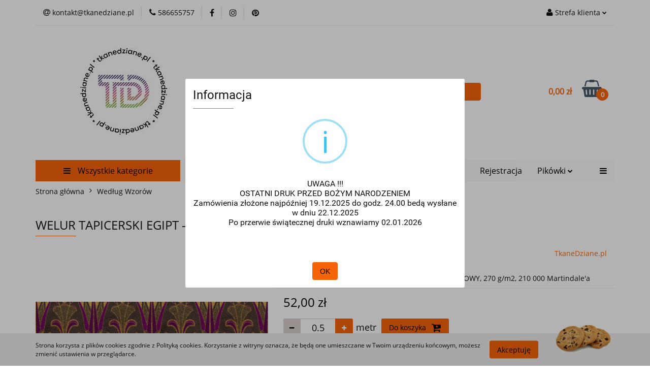

--- FILE ---
content_type: text/html; charset=utf-8
request_url: https://tkanedziane.pl/WELUR-TAPICERSKI-EGIPT-EGIPT-FIOLETOWY-p4418
body_size: 33729
content:
<!DOCTYPE html>
<html lang="pl" currency="PLN"  class=" ">
	<head>
		<meta http-equiv="Content-Type" content="text/html; charset=UTF-8" />
		<meta name="description" content="WELUR TAPICERSKI EGIPT - EGIPT FIOLETOWY Welur tapicerski drukowany w piękny wzór . Rozpiętość skarabeusza ok 6,5 cm   Welur Tapicerski to tkanina z serii Home Decor o wysokiej gramaturze 270 g/m2, miękka i miła w dotyku, o delikatnej strukturze i powierz">
		<meta name="keywords" content="Tkanina Enjoy New, tkanina zasłonowa, tkanina zasłonowa na metry, tkanina obiciowa na metry, tkanina tapicerska trudnopalna, tkanina obiciowa plamoodporna, tkanina tapicerska plamoodporna, materiał na zasłony, mocny materiał obiciowy, tkanina obiciowa tka">
					<meta name="generator" content="Sky-Shop">
						<meta name="author" content="TkaneDziane - działa na oprogramowaniu sklepów internetowych Sky-Shop.pl">
		<meta name="viewport" content="width=device-width, initial-scale=1.0">
		<meta name="skin_id" content="universal">
		<meta property="og:title" content="TkaneDziane.pl &gt; WELUR TAPICERSKI EGIPT - EGIPT FIOLETOWY">
		<meta property="og:description" content="WELUR TAPICERSKI EGIPT - EGIPT FIOLETOWY Welur tapicerski drukowany w piękny wzór . Rozpiętość skarabeusza ok 6,5 cm   Welur Tapicerski to tkanina z serii Home Decor o wysokiej gramaturze 270 g/m2, miękka i miła w dotyku, o delikatnej strukturze i powierz">
					<meta property="og:image" content="https://tkanedziane.pl/images/TkaneDziane/20000-21000/WELUR-TAPICERSKI-EGIPT-PAPIRUS_%5B20606%5D_568.jpg">
			<meta property="og:image:type" content="image/jpeg">
			<meta property="og:image:width" content="568">
			<meta property="og:image:height" content="425">
			<link rel="image_src" href="https://tkanedziane.pl/images/TkaneDziane/20000-21000/WELUR-TAPICERSKI-EGIPT-PAPIRUS_%5B20606%5D_568.jpg">
							<link rel="shortcut icon" href="/upload/TkaneDziane/favicon.png">
									<link rel="next" href="https://tkanedziane.pl/WELUR-TAPICERSKI-EGIPT-EGIPT-FIOLETOWY-p4418/pa/2#scr">
							<link rel="canonical" href="https://tkanedziane.pl/WELUR-TAPICERSKI-EGIPT-EGIPT-FIOLETOWY-p4418">
						<title>TkaneDziane.pl &gt; WELUR TAPICERSKI EGIPT - EGIPT FIOLETOWY</title>
		

				



<!-- edrone -->












		<script type="text/javascript">

			function imageLoaded(element, target = "prev") {
				let siblingElement;
				if (target === "prev") {
					siblingElement = element.previousElementSibling;
				} else if (target === "link") {
					siblingElement = element.parentElement.previousElementSibling;
				}
				if (siblingElement && (siblingElement.classList.contains("fa") || siblingElement.classList.contains("icon-refresh"))) {
					siblingElement.style.display = "none";
				}
			}
			</script>

        
		<link rel="stylesheet" href="/view/new/userContent/TkaneDziane/style.css?v=772">
		<meta name="p:domain_verify" content="8b9333c937361efe1bb716da8f9b127e">
		
		<script src="/view/new/scheme/public/_common/js/libs/promise/promise.min.js"></script>
		<script src="/view/new/scheme/public/_common/js/libs/jquery/jquery.min.js"></script>
		<script src="/view/new/scheme/public/_common/js/libs/angularjs/angularjs.min.js"></script>
	</head>
	<body 		  data-coupon-codes-active="1"
		  data-free-delivery-info-active="0"
		  data-generate-pdf-config="OFF"
		  data-hide-price="0"
		  data-is-user-logged-id="0"
		  data-loyalty-points-active="0"
		  data-cart-simple-info-quantity="0"
		  data-cart-simple-info-price="0,00 zł"
		  data-base="PLN"
		  data-used="PLN|zł"
		  data-rates="'PLN':1"
		  data-decimal-hide="0"
		  data-decimal=","
		  data-thousand=" "
		   data-js-hash="2852e759bd"		  		  		  class="core_popUpWindow 		  		  		  		  "
		  data-popup-message="<p>UWAGA !!!</p><br><p>OSTATNI DRUK PRZED BOŻYM NARODZENIEM</p><br><p>Zamówienia złożone najpóźniej 19.12.2025 do godz. 24.00 bedą wysłane w dniu 22.12.2025</p><br><p>Po przerwie świątecznej druki wznawiamy 02.01.2026</p><br><p></p>"data-popup-delay="0" 		  		  		  		  data-hurt-price-type=""
		  data-hurt-price-text=""
		  		  data-tax="23"
	>
		
		
		


<div id="aria-live" role="alert" aria-live="assertive" class="sr-only">&nbsp;</div>
<main class="skyshop-container" data-ng-app="SkyShopModule">
		

<div data-ng-controller="CartCtrl" data-ng-init="init({type: 'QUICK_CART', turnOffSales: 0})">
		
<md-sidenav ng-cloak md-component-id="mobile-cart" class="md-sidenav-right position-fixed" sidenav-swipe>
    <md-content layout-padding="">
        <div class="dropdown dropdown-quick-cart">
            
  <ul data-ng-if="data.cartSelected || data.hidePrice" class="quick-cart-products-wrapper products">
    <li data-ng-if="!data.cartSelected.items.length" class="quick-cart-empty-wrapper">
      <div class="quick-cart-empty-title">
        Koszyk jest pusty
      </div>
    </li>
    <li data-ng-if="data.cartSelected.items.length && item.type !== 'GRATIS_PRODUCT'" class="quick-cart-products__item" data-nosnippet data-ng-repeat="item in data.cartSelected.items track by item.id">
      <div class="container-fluid">
        <div class="row product">
          <div>
            <button data-ng-click="openProductPage(item.product)" data-ng-disabled="isApiPending">
              <img class="product-image"
                   data-ng-srcset="[{[item.product.photo.url]}] 125w"
                   sizes="(max-width: 1200px) 125px, 125px"
                   data-ng-src="[{[item.product.photo.url]}]"
                   alt="[{[item.product.name]}]"/>
            </button>
          </div>
          <div>
            <button data-ng-click="openProductPage(item.product)" data-ng-disabled="isApiPending">
              <span class="product-name" data-ng-bind="item.product.name"></span>
            </button>
            <span class="product-total">
            <span data-ng-bind="item.quantity"></span> x <span data-ng-bind-html="item.unitPriceSummary | priceFormat:''"></span>
          </span>
          </div>
          <div>
            <i class="close-shape"
               is-disabled="isApiPending"
               remove-list-item
               parent-selector-to-remove="'li'"
               collapse-animation="true"
               click="deleteCartItem(item.id)"></i>
          </div>
        </div>
      </div>
    </li>
  </ul>
  <div data-ng-if="data.cartSelected || data.hidePrice" class="quick-cart-products-actions">
    <div class="quick-cart-products-actions__summary">
      <div data-ng-if="cartFinalDiscountByFreeDelivery() || (data.cartFreeDelivery && data.cartFreeDelivery.status !== data.cartFreeDeliveryStatuses.NOT_AVAILABLE)" class="quick-cart-products-actions__summary-delivery">
        <div data-ng-if="!cartFinalDiscountByFreeDelivery()  && data.cartFreeDelivery.missingAmount > 0" class="summary-element cart-is-free-shipment">
          <span>Do bezpłatnej dostawy brakuje</span>
          <span data-ng-bind-html="data.cartFreeDelivery | priceFormat: ''">-,--</span>
        </div>
        <div data-ng-if="cartFinalDiscountByFreeDelivery() || data.cartFreeDelivery.missingAmount <= 0" class="summary-element free-shipment-wrapper">
          <i class="fa fa-truck"></i>
          <span class="value-upper free-shipment-info"></span>
        </div>
        <div>
        </div>
      </div>

      <div class="quick-cart-products-actions__summary-total-price">
        <span>Suma </span>
        <span data-ng-if="!data.hidePrice" class="value" data-ng-bind-html="data.cartSelected.priceSummary | priceFormat:'':true">0,00 zł</span>
        <span data-ng-if="data.hidePrice" class="hide-price-text"></span>
      </div>
            <div class="quick-cart-products-actions__summary-discount-info" data-ng-if="data.cartSelected.priceSummary.final.gross != data.cartSelected.priceSummary.base.gross">
        <small>Cena uwzględnia rabaty</small>
      </div>
    </div>
    <button data-ng-disabled="isApiPending" type="button" class="btn btn-primary btn-block" data-ng-click="goToCart()">
      Realizuj zamówienie
    </button>
  </div>
  <!--googleon: all-->
        </div>
    </md-content>
</md-sidenav>	<header id="header" class="mod-header-6 ">
			
<section class="cookies hidden bottom">
  <div class="container">
    <div class="row">
      <div class="col-xs-8">
        <span>Strona korzysta z plików cookies zgodnie z Polityką cookies. Korzystanie z witryny oznacza, że będą one umieszczane w Twoim urządzeniu końcowym, możesz zmienić ustawienia w przeglądarce.</span>
      </div>
      <div class="col-xs-4">
        <button type="button" class="btn btn-primary core_acceptCookies">Akceptuję</button>
        <div class="cookie-bg-block" style="background-image: url('/view/new/scheme/public/_common/img/cookies.png')"></div>
      </div>
    </div>
  </div>
</section>
		<div class="header_inner_wrapper">
		
<section class="mobile-search">
  <span class="title">Szukaj</span>
  <i class="close-shape"></i>
    <form method="GET" action="/category/#top">
      <div class="row">
        <div class="mobile-search-input-wrapper clearbox">
          <input class="input-field " type="text" name="q" product-per-page="4" value="" placeholder="Dzisiaj szukam tego cudeńka..." autocomplete="off"  />
          <i class="clearbox_button"></i>
                  </div>
        <div class="mobile-search-btn-wrapper">
          <input type="submit" value="Szukaj" class="btn btn-primary btn-block">
        </div>
      </div>
          </form>
</section>
		
		<section class="top_bar">
			<div class="sky-container">
				<div class="top_bar_inner_wrapper">
					<div class="top_bar_item left">
						
<div class="top_bar_item_list_wrapper">
  <ul class="top_bar_item_list">
        <li data-type="email" class="top_bar_item_list_item hidden-on-mobile" id="top_bar_item_list_item_email">
                  <a href="mailto:kontakt@tkanedziane.pl">
            <div class="top_bar_item_list_item_icon" id="top_bar_item_list_item_email_icon">
              <span class="helper-icon">
                <i class="fa fa-at"></i>
              </span>
            </div>
            <span class="helper-text">
              kontakt@tkanedziane.pl
            </span>
          </a>
                  </li>
              <li data-type="phone" class="top_bar_item_list_item hidden-on-mobile" id="top_bar_item_list_item_phone">
                      <a href="tel:586655757">
              <div class="top_bar_item_list_item_icon" id="top_bar_item_list_item_phone_icon">
                <span class="helper-icon">
                  <i class="fa fa-phone"></i>
                </span>
              </div>
              <span class="helper-text">
                586655757
              </span>
            </a>
                </li>
                      <li data-type="social-sm_facebook" class="top_bar_item_list_item top_bar_item_list_item_social_media hidden-on-mobile" ng-non-bindable>
            <a href="https://www.facebook.com/TkaneDzianepl-tkaniny-dzianiny-ekosk%C3%B3ry-inne-303295736872998/" rel="nofollow" target="_blank">
                <div class="top_bar_item_list_item_social_media">
                                    <span class="top_bar_item_list_item_social_media_icon" id="top_bar_item_list_item_social_media_icon_fb">
                    <i class="fa fa-facebook"></i>
                  </span>
                                  </div>
            </a>
        </li>
                        <li data-type="social-sm_instagram" class="top_bar_item_list_item top_bar_item_list_item_social_media hidden-on-mobile" ng-non-bindable>
            <a href="https://www.instagram.com/tkanedziane.pl/" rel="nofollow" target="_blank">
                <div class="top_bar_item_list_item_social_media">
                                    <span class="top_bar_item_list_item_social_media_icon" id="top_bar_item_list_item_social_media_icon_ig">
                    <i class="fa fa-instagram"></i>
                  </span>
                                  </div>
            </a>
        </li>
                                                                          <li data-type="social-sm_pinterest" class="top_bar_item_list_item top_bar_item_list_item_social_media hidden-on-mobile" ng-non-bindable>
            <a href="https://www.pinterest.co.uk/tkanedziane" rel="nofollow" target="_blank">
                <div class="top_bar_item_list_item_social_media">
                                    <span class="top_bar_item_list_item_social_media_icon" id="top_bar_item_list_item_social_media_icon_pinterest">
                    <i class="fa fa-pinterest"></i>
                  </span>
                                  </div>
            </a>
        </li>
                                                                      <li id="mobile-open-contact" class="top_bar_item_list_item top_bar_item_list_item_contact hidden-on-desktop">
          <a href="#">
            <div class="top_bar_item_list_item_item_social_envelope_icon">
              <span class="helper-icon">
                <i class="fa fa-envelope"></i>
              </span>
              <span class="helper-arrow">
                <i class="fa fa-chevron-down"></i>
              </span>
            </div>
          </a>
      </li>
      </ul>
</div>					</div>
					<div class="top_bar_item right">
						
<div class="top_bar_item_list_wrapper">
    <ul class="top_bar_item_list">
                        <li class="top_bar_item_list_item user-menu">
            
  <div class="header_top_bar_social_user_icon">
    <span class="helper-icon">
      <i class="fa fa-user"></i>
    </span>
          <span class="hidden-on-mobile">
        Strefa klienta
      </span>
      <span class="helper-arrow">
        <i class="fa fa-chevron-down"></i>      </span> 
  </div>
  <div class="dropdown">
    <ul>
      <li>
        <a href="/login/">Zaloguj się</a>
      </li>
      <li>
        <a href="/register/">Zarejestruj się</a>
      </li>
            <li>
        <a href="/ticket/add/" rel="nofollow">Wyślij e-mail</a>
      </li>
          </ul>
  </div>
        </li>
                    <li cy-data="headerCart" data-ng-click="openMobileCart($event)" data-ng-mouseenter="loadMobileCart()" class="top_bar_item_list_item quick-cart  hidden-on-desktop ">
                <div class="top_bar_item_list_item_cart_icon">
                    <span class="helper-icon">
                        <i class="fa fa-shopping-basket"></i>
                    </span>
                    <span class="helper-text">
                        Koszyk
                    </span>
                    <span class="helper-text-amount">
                        <span class="helper-cart-left-bracket">(</span>
                        <span data-ng-bind="data.cartAmount">0</span>
                        <span class="helper-cart-right-bracket">)</span>
                    </span>
                    <span class="helper-arrow">
                        <i class="fa fa-chevron-down"></i>
                    </span>
                </div>
                                <div data-ng-if="data.initCartAmount" class="dropdown dropdown-quick-cart">
                    
  <ul data-ng-if="data.cartSelected || data.hidePrice" class="quick-cart-products-wrapper products">
    <li data-ng-if="!data.cartSelected.items.length" class="quick-cart-empty-wrapper">
      <div class="quick-cart-empty-title">
        Koszyk jest pusty
      </div>
    </li>
    <li data-ng-if="data.cartSelected.items.length && item.type !== 'GRATIS_PRODUCT'" class="quick-cart-products__item" data-nosnippet data-ng-repeat="item in data.cartSelected.items track by item.id">
      <div class="container-fluid">
        <div class="row product">
          <div>
            <button data-ng-click="openProductPage(item.product)" data-ng-disabled="isApiPending">
              <img class="product-image"
                   data-ng-srcset="[{[item.product.photo.url]}] 125w"
                   sizes="(max-width: 1200px) 125px, 125px"
                   data-ng-src="[{[item.product.photo.url]}]"
                   alt="[{[item.product.name]}]"/>
            </button>
          </div>
          <div>
            <button data-ng-click="openProductPage(item.product)" data-ng-disabled="isApiPending">
              <span class="product-name" data-ng-bind="item.product.name"></span>
            </button>
            <span class="product-total">
            <span data-ng-bind="item.quantity"></span> x <span data-ng-bind-html="item.unitPriceSummary | priceFormat:''"></span>
          </span>
          </div>
          <div>
            <i class="close-shape"
               is-disabled="isApiPending"
               remove-list-item
               parent-selector-to-remove="'li'"
               collapse-animation="true"
               click="deleteCartItem(item.id)"></i>
          </div>
        </div>
      </div>
    </li>
  </ul>
  <div data-ng-if="data.cartSelected || data.hidePrice" class="quick-cart-products-actions">
    <div class="quick-cart-products-actions__summary">
      <div data-ng-if="cartFinalDiscountByFreeDelivery() || (data.cartFreeDelivery && data.cartFreeDelivery.status !== data.cartFreeDeliveryStatuses.NOT_AVAILABLE)" class="quick-cart-products-actions__summary-delivery">
        <div data-ng-if="!cartFinalDiscountByFreeDelivery()  && data.cartFreeDelivery.missingAmount > 0" class="summary-element cart-is-free-shipment">
          <span>Do bezpłatnej dostawy brakuje</span>
          <span data-ng-bind-html="data.cartFreeDelivery | priceFormat: ''">-,--</span>
        </div>
        <div data-ng-if="cartFinalDiscountByFreeDelivery() || data.cartFreeDelivery.missingAmount <= 0" class="summary-element free-shipment-wrapper">
          <i class="fa fa-truck"></i>
          <span class="value-upper free-shipment-info"></span>
        </div>
        <div>
        </div>
      </div>

      <div class="quick-cart-products-actions__summary-total-price">
        <span>Suma </span>
        <span data-ng-if="!data.hidePrice" class="value" data-ng-bind-html="data.cartSelected.priceSummary | priceFormat:'':true">0,00 zł</span>
        <span data-ng-if="data.hidePrice" class="hide-price-text"></span>
      </div>
            <div class="quick-cart-products-actions__summary-discount-info" data-ng-if="data.cartSelected.priceSummary.final.gross != data.cartSelected.priceSummary.base.gross">
        <small>Cena uwzględnia rabaty</small>
      </div>
    </div>
    <button data-ng-disabled="isApiPending" type="button" class="btn btn-primary btn-block" data-ng-click="goToCart()">
      Realizuj zamówienie
    </button>
  </div>
  <!--googleon: all-->
                </div>
                            </li>
            </ul>
</div>
					</div>
				</div>
			</div>
		</section>
		<section class="header_middle_content">
			<div class="sky-container">
				<div class="header_middle_content_inner_wrapper">
					<a href="/" class="header_middle_content_logo">
						<img src="/upload/TkaneDziane/logos//LogoTD-na-strone-3.jpg" data-src-old-browser="" alt=" TkaneDziane " />
					</a>
					<ul class="mobile-actions">
						<li id="mobile-open-search">
							<i class="fa fa-search"></i>
						</li>
						<li id="mobile-open-menu">
							<i class="fa fa-bars"></i>
						</li>
					</ul>
					<div class="header_middle_content_searchbox search-box ">
						<form method="GET" action="/category/#top">
							<div class="header_middle_content_searchbox_input_wrapper">
								<input cy-data="headerSearch" class="input-field " type="text" name="q" value="" placeholder="Dzisiaj szukam tego cudeńka..." autocomplete="off"  />
															</div>
							<div class="header_middle_content_searchbox_button_wrapper">
								<input type="submit" value="Szukaj" class="btn btn-primary btn-block">
															</div>
						</form>
					</div>
										
<div cy-data="headerCart" class="header_middle_content_quick_cart_wrapper quick-cart">
  <a data-ng-click="openMobileCart($event)" data-ng-mouseenter="loadMobileCart()" href="/cart/" class="header_middle_content_quick_cart" rel="nofollow">
    <div class="header_middle_content_quick_cart_price price"><span data-ng-bind-html="data.cartPriceSummary | priceFormat:'':false:'final':'0,00 zł'">0,00 zł</span></div>
    <i class="fa fa-shopping-basket"></i>
    <div class="header_middle_content_quick_cart_counter counter"><span data-ng-bind="data.cartAmount">0</span></div>
  </a>
    <div ng-cloak data-ng-if="data.initCartAmount" class="dropdown dropdown-quick-cart">
    
  <ul data-ng-if="data.cartSelected || data.hidePrice" class="quick-cart-products-wrapper products">
    <li data-ng-if="!data.cartSelected.items.length" class="quick-cart-empty-wrapper">
      <div class="quick-cart-empty-title">
        Koszyk jest pusty
      </div>
    </li>
    <li data-ng-if="data.cartSelected.items.length && item.type !== 'GRATIS_PRODUCT'" class="quick-cart-products__item" data-nosnippet data-ng-repeat="item in data.cartSelected.items track by item.id">
      <div class="container-fluid">
        <div class="row product">
          <div>
            <button data-ng-click="openProductPage(item.product)" data-ng-disabled="isApiPending">
              <img class="product-image"
                   data-ng-srcset="[{[item.product.photo.url]}] 125w"
                   sizes="(max-width: 1200px) 125px, 125px"
                   data-ng-src="[{[item.product.photo.url]}]"
                   alt="[{[item.product.name]}]"/>
            </button>
          </div>
          <div>
            <button data-ng-click="openProductPage(item.product)" data-ng-disabled="isApiPending">
              <span class="product-name" data-ng-bind="item.product.name"></span>
            </button>
            <span class="product-total">
            <span data-ng-bind="item.quantity"></span> x <span data-ng-bind-html="item.unitPriceSummary | priceFormat:''"></span>
          </span>
          </div>
          <div>
            <i class="close-shape"
               is-disabled="isApiPending"
               remove-list-item
               parent-selector-to-remove="'li'"
               collapse-animation="true"
               click="deleteCartItem(item.id)"></i>
          </div>
        </div>
      </div>
    </li>
  </ul>
  <div data-ng-if="data.cartSelected || data.hidePrice" class="quick-cart-products-actions">
    <div class="quick-cart-products-actions__summary">
      <div data-ng-if="cartFinalDiscountByFreeDelivery() || (data.cartFreeDelivery && data.cartFreeDelivery.status !== data.cartFreeDeliveryStatuses.NOT_AVAILABLE)" class="quick-cart-products-actions__summary-delivery">
        <div data-ng-if="!cartFinalDiscountByFreeDelivery()  && data.cartFreeDelivery.missingAmount > 0" class="summary-element cart-is-free-shipment">
          <span>Do bezpłatnej dostawy brakuje</span>
          <span data-ng-bind-html="data.cartFreeDelivery | priceFormat: ''">-,--</span>
        </div>
        <div data-ng-if="cartFinalDiscountByFreeDelivery() || data.cartFreeDelivery.missingAmount <= 0" class="summary-element free-shipment-wrapper">
          <i class="fa fa-truck"></i>
          <span class="value-upper free-shipment-info"></span>
        </div>
        <div>
        </div>
      </div>

      <div class="quick-cart-products-actions__summary-total-price">
        <span>Suma </span>
        <span data-ng-if="!data.hidePrice" class="value" data-ng-bind-html="data.cartSelected.priceSummary | priceFormat:'':true">0,00 zł</span>
        <span data-ng-if="data.hidePrice" class="hide-price-text"></span>
      </div>
            <div class="quick-cart-products-actions__summary-discount-info" data-ng-if="data.cartSelected.priceSummary.final.gross != data.cartSelected.priceSummary.base.gross">
        <small>Cena uwzględnia rabaty</small>
      </div>
    </div>
    <button data-ng-disabled="isApiPending" type="button" class="btn btn-primary btn-block" data-ng-click="goToCart()">
      Realizuj zamówienie
    </button>
  </div>
  <!--googleon: all-->
  </div>
  
</div>									</div>
			</div>
		</section>
		<section class="header_bottom_content">
			<div class="sky-container">

			<div class="menu menu-calculate smart-menu" data-action="inline">
				<ul class="header_bottom_content_list" >
					<li class="header_bottom_content_list_item vertical-menu" id="open-header-left-menu">
													<a href="/">
								<i class="fa fa-bars"></i> Wszystkie kategorie
							</a>
											</li>
					
    <li class="header_bottom_content_list_item full-width ">
              <a class="header_bottom_content_list_item_anchor" href="http://tkanedziane.pl/DrukowaneTkaninyIDzianiny">
              Drukowane Tkaniny i Dzianiny
        <span class="helper-arrow">
          <i class="fa fa-chevron-down"></i>
        </span>
      </a>
      <div class="dropdown">
        <div class="row">
                                                    <div class="col-xs-12 col-sm-4 col-md-3">
                  <div class="cat-title ">
                    <a href="/PoliesterWodoodpornyDrukowany">Poliester drukowany</a>
                  </div>
                                  </div>
                                                        <div class="col-xs-12 col-sm-4 col-md-3">
                  <div class="cat-title ">
                    <a href="/WelurTapicerskiDrukowany">Welur Tapicerski Standard 280 g Drukowany</a>
                  </div>
                                  </div>
                                                        <div class="col-xs-12 col-sm-4 col-md-3">
                  <div class="cat-title ">
                    <a href="/SatynaArmani">Satyna Armani</a>
                  </div>
                                  </div>
                                                        <div class="col-xs-12 col-sm-4 col-md-3">
                  <div class="cat-title ">
                    <a href="/DzianinaAmber">Dzianina Amber</a>
                  </div>
                                  </div>
                                                        <div class="col-xs-12 col-sm-4 col-md-3">
                  <div class="cat-title ">
                    <a href="/PodszewkaDrukowana">Podszewka Drukowana</a>
                  </div>
                                  </div>
                                                        <div class="col-xs-12 col-sm-4 col-md-3">
                  <div class="cat-title ">
                    <a href="/TkaninyObrusoweWodoodporne">Tkanina Obrusowa</a>
                  </div>
                                  </div>
                                                        <div class="col-xs-12 col-sm-4 col-md-3">
                  <div class="cat-title ">
                    <a href="/TiulElastyczny">Tiul Elastyczny</a>
                  </div>
                                  </div>
                                                        <div class="col-xs-12 col-sm-4 col-md-3">
                  <div class="cat-title ">
                    <a href="/MikrofibraRecznikowa">Mikrofibra Ręcznikowa</a>
                  </div>
                                  </div>
                                                        <div class="col-xs-12 col-sm-4 col-md-3">
                  <div class="cat-title ">
                    <a href="/Softshell3D">Softshell 3D</a>
                  </div>
                                  </div>
                                                        <div class="col-xs-12 col-sm-4 col-md-3">
                  <div class="cat-title ">
                    <a href="/WelurOdziezowyAksamitny">Welur Odzieżowy Aksamitny</a>
                  </div>
                                  </div>
                                                        <div class="col-xs-12 col-sm-4 col-md-3">
                  <div class="cat-title ">
                    <a href="/Flausz">Flausz</a>
                  </div>
                                  </div>
                                                        <div class="col-xs-12 col-sm-4 col-md-3">
                  <div class="cat-title ">
                    <a href="/PumiDrukowane">Pumi Drukowane</a>
                  </div>
                                  </div>
                                                        <div class="col-xs-12 col-sm-4 col-md-3">
                  <div class="cat-title ">
                    <a href="/WelurPillow">Welur Pillow</a>
                  </div>
                                  </div>
                                                        <div class="col-xs-12 col-sm-4 col-md-3">
                  <div class="cat-title ">
                    <a href="/TkaninaMargo">Tkanina Margo</a>
                  </div>
                                  </div>
                                                        <div class="col-xs-12 col-sm-4 col-md-3">
                  <div class="cat-title ">
                    <a href="/PikowkiDrukowane">Pikówki Drukowane</a>
                  </div>
                                  </div>
                                            </div>
      </div>
    </li>
        
    <li class="header_bottom_content_list_item full-width ">
              <a class="header_bottom_content_list_item_anchor" href="https://tkanedziane.pl/KupujWiecejTANIEJ">
              Kupuj więcej - TANIEJ!
        <span class="helper-arrow">
          <i class="fa fa-chevron-down"></i>
        </span>
      </a>
      <div class="dropdown">
        <div class="row">
                                                    <div class="col-xs-12 col-sm-4 col-md-3">
                  <div class="cat-title ">
                    <a href="/KupujWiecejTANIEJ">Kupuj Więcej - TANIEJ!</a>
                  </div>
                                  </div>
                                            </div>
      </div>
    </li>
        
    <li class="header_bottom_content_list_item full-width ">
              <a class="header_bottom_content_list_item_anchor" href="https://tkanedziane.pl/OUTLET">
              OUTLET
        <span class="helper-arrow">
          <i class="fa fa-chevron-down"></i>
        </span>
      </a>
      <div class="dropdown">
        <div class="row">
                                                    <div class="col-xs-12 col-sm-4 col-md-3">
                  <div class="cat-title ">
                    <a href="/OUTLET">OUTLET</a>
                  </div>
                                  </div>
                                            </div>
      </div>
    </li>
        
          <li class="header_bottom_content_list_dropdown_item">
      <a class="header_bottom_content_list_item_anchor" href="https://tkanedziane.pl/register/" >
        Rejestracja
      </a>
    </li>
  
    <li class="header_bottom_content_list_item full-width ">
              <a class="header_bottom_content_list_item_anchor" href="http://tkanedziane.pl/Pikowki">
              Pikówki
        <span class="helper-arrow">
          <i class="fa fa-chevron-down"></i>
        </span>
      </a>
      <div class="dropdown">
        <div class="row">
                                                    <div class="col-xs-12 col-sm-4 col-md-3">
                  <div class="cat-title ">
                    <a href="/PikowkiDrukowane">Pikówki Drukowane</a>
                  </div>
                                  </div>
                                                        <div class="col-xs-12 col-sm-4 col-md-3">
                  <div class="cat-title ">
                    <a href="/PikowkiJednobarwne">Jednobarwne</a>
                  </div>
                                  </div>
                                                        <div class="col-xs-12 col-sm-4 col-md-3">
                  <div class="cat-title ">
                    <a href="/PikowkiHolograficzne2">Holograficzne</a>
                  </div>
                                  </div>
                                                        <div class="col-xs-12 col-sm-4 col-md-3">
                  <div class="cat-title ">
                    <a href="/PikowkiWewnetrznePodszewki">Wewnętrzne / Podszewki</a>
                  </div>
                                  </div>
                                                        <div class="col-xs-12 col-sm-4 col-md-3">
                  <div class="cat-title ">
                    <a href="/EkoskoraPikowana">Ekoskóry</a>
                  </div>
                                  </div>
                                            </div>
      </div>
    </li>
        
    <li class="header_bottom_content_list_item full-width ">
              <a class="header_bottom_content_list_item_anchor" href="https://tkanedziane.pl/TkaninyEstradoweTaneczneCosplayowe">
              Tkaniny Estradowe
        <span class="helper-arrow">
          <i class="fa fa-chevron-down"></i>
        </span>
      </a>
      <div class="dropdown">
        <div class="row">
                                                    <div class="col-xs-12 col-sm-4 col-md-3">
                  <div class="cat-title ">
                    <a href="/TkaninyEstradoweTaneczneCosplayowe">Tkaniny Estradowe, Taneczne i Cosplay'owe</a>
                  </div>
                                  </div>
                                            </div>
      </div>
    </li>
        
          <li class="header_bottom_content_list_dropdown_item">
      <a class="header_bottom_content_list_item_anchor" href="https://tkanedziane.pl/" >
        Strona Główna
      </a>
    </li>
  
					<li class="header_bottom_content_list_item  hamburger ">
						<a href="#">
							<i class="fa fa-bars"></i>
						</a>
						<div class="dropdown">
							<div class="row">
								<div class="col-xs-12 smart-menu">
									<ul class="hambureger-elements"></ul>
								</div>
							</div>
						</div>
					</li>
				</ul>
			</div>
							<section class="header-bottom slide-down">
					<div class="container-fluid">
						<div class="row">
							<div class="col-xs-3">
								<div class="vertical-menu">
									<div class="vertical-menu-content">
										<ul>
																																																	<li>
														<a href="https://tkanedziane.pl/WedlugWzorow">
															<span>Według Wzorów</span>
														</a>
																													<div class="sub-categories items-col-1">
																<div class="sub-categories-content">
																	<div class="row">
																																					<div class="col-xs-12">
																				<div class="cat-title">
																	<a href="/WedlugWzorow">Według Wzorów</a>
																</div>
																																									<ul>
																																													<li>
																								<a href="/ADVENTURE-PRZYGODA-c301">ADVENTURE/PRZYGODA</a>
																							</li>
																																													<li>
																								<a href="/Mozaika-c119">Mozaika</a>
																							</li>
																																													<li>
																								<a href="/Mozaika-drewniana-c331">Mozaika drewniana</a>
																							</li>
																																													<li>
																								<a href="/Abstrakcja-c270">Abstrakcja</a>
																							</li>
																																													<li>
																								<a href="/Alicja-w-Krainie-Czarow-c168">Alicja w Krainie Czarów</a>
																							</li>
																																													<li>
																								<a href="/Bajkowe-c139">Bajkowe</a>
																							</li>
																																													<li>
																								<a href="/Czaszki-c128">Czaszki</a>
																							</li>
																																													<li>
																								<a href="/DOMKI">Domki</a>
																							</li>
																																													<li>
																								<a href="/Drawing-Family-c297">Drawing Family</a>
																							</li>
																																													<li>
																								<a href="/Dzieciece-c271">Dziecięce</a>
																							</li>
																																													<li>
																								<a href="/Etno-Folk-c269">Etno / Folk</a>
																							</li>
																																													<li>
																								<a href="/Fantasy-surrealizm-c284">Fantasy / surrealizm</a>
																							</li>
																																													<li>
																								<a href="/Frida-c276">Frida</a>
																							</li>
																																													<li>
																								<a href="/Geometryczne-c259">Geometryczne</a>
																							</li>
																																													<li>
																								<a href="/Glamour-c287">Glamour</a>
																							</li>
																																													<li>
																								<a href="/Grzyby-c318">Grzyby</a>
																							</li>
																																													<li>
																								<a href="/Hobby-sport-c350">Hobby/sport</a>
																							</li>
																																													<li>
																								<a href="/Home-sweet-home-c345">Home sweet home</a>
																							</li>
																																													<li>
																								<a href="/Jedzenie-c288">Jedzenie</a>
																							</li>
																																													<li>
																								<a href="/Jesien-c262">Jesień</a>
																							</li>
																																													<li>
																								<a href="/Komiks-c164">Komiks</a>
																							</li>
																																													<li>
																								<a href="/Kratki-Paski-i-Kropki-c273">Kratki, Paski i Kropki</a>
																							</li>
																																													<li>
																								<a href="/Ksiazki-c355">Książki</a>
																							</li>
																																													<li>
																								<a href="/Kwiatowe-c260">Kwiatowe</a>
																							</li>
																																													<li>
																								<a href="/Lato-c359">Lato</a>
																							</li>
																																													<li>
																								<a href="/Loft-c370">Loft</a>
																							</li>
																																													<li>
																								<a href="/Malarskie-c264">Malarskie</a>
																							</li>
																																													<li>
																								<a href="/Male-wzorki-c348">Małe wzorki</a>
																							</li>
																																													<li>
																								<a href="/Maly-Ksiaze-c363">Mały Książę</a>
																							</li>
																																													<li>
																								<a href="/Mandala-c330">Mandala</a>
																							</li>
																																													<li>
																								<a href="/MAPY-c372">MAPY</a>
																							</li>
																																													<li>
																								<a href="/Meskie-c272">Męskie</a>
																							</li>
																																													<li>
																								<a href="/Moro-kamuflaz-c293">Moro/kamuflaż</a>
																							</li>
																																													<li>
																								<a href="/Muzyczne-c328">Muzyczne</a>
																							</li>
																																													<li>
																								<a href="/Mysliwskie-Hunting-c364">Myśliwskie/Hunting</a>
																							</li>
																																													<li>
																								<a href="/Owady-i-Pajaki-c265">Owady i Pająki</a>
																							</li>
																																													<li>
																								<a href="/Owoce-i-Warzywa-c266">Owoce i Warzywa</a>
																							</li>
																																													<li>
																								<a href="/Pawie-c120">Pawie</a>
																							</li>
																																													<li>
																								<a href="/Haft-plecionki-sznurki-druty-szydelko-sizal--c368">Haft/plecionki/sznurki/druty/szydełko/sizal..</a>
																							</li>
																																													<li>
																								<a href="/Pastelowe-c391">Pastelowe</a>
																							</li>
																																													<li>
																								<a href="/Postacie-c268">Postacie</a>
																							</li>
																																													<li>
																								<a href="/Rodzinne-mama-tata-corka--c250">Rodzinne (mama, tata, córka...)</a>
																							</li>
																																													<li>
																								<a href="/Roslinne-c247">Roślinne</a>
																							</li>
																																													<li>
																								<a href="/Samochody-motory-rowery-c349">Samochody/motory/rowery</a>
																							</li>
																																													<li>
																								<a href="/Skora-krokodyl-waz-lampart-panterka-c366">Skóra/krokodyl/wąż/lampart/panterka</a>
																							</li>
																																													<li>
																								<a href="/Skrzydla-Wings-c251">Skrzydła / Wings</a>
																							</li>
																																													<li>
																								<a href="/Stara-Basn-c352">Stara Baśń</a>
																							</li>
																																													<li>
																								<a href="/Steampunk-c378">Steampunk</a>
																							</li>
																																													<li>
																								<a href="/SZKOLA-c373">SZKOŁA</a>
																							</li>
																																													<li>
																								<a href="/Swiat-c275">Świat</a>
																							</li>
																																													<li>
																								<a href="/Tla-c332">Tła</a>
																							</li>
																																													<li>
																								<a href="/Uroda-c360">Uroda</a>
																							</li>
																																													<li>
																								<a href="/Witraze-c351">Witraże</a>
																							</li>
																																													<li>
																								<a href="/Wzory-wiktorianskie-c374">Wzory wiktoriańskie</a>
																							</li>
																																													<li>
																								<a href="/Vintage-Retro-c267">Vintage / Retro</a>
																							</li>
																																													<li>
																								<a href="/Zima-c263">Zima</a>
																							</li>
																																													<li>
																								<a href="/Zodiak-c274">Zodiak</a>
																							</li>
																																													<li>
																								<a href="/Zeglarskie-morskie-c329">Żeglarskie/morskie</a>
																							</li>
																																													<li>
																								<a href="/Zawody-c356">Zawody</a>
																							</li>
																																													<li>
																								<a href="/POZIOME-KOSMETYCZKI-c379">POZIOME/KOSMETYCZKI</a>
																							</li>
																																													<li>
																								<a href="/CLIMBING-WSPINACZKA-c381">CLIMBING/ WSPINACZKA</a>
																							</li>
																																													<li>
																								<a href="/POZIOME-PODUSZKI-c401">POZIOME PODUSZKI</a>
																							</li>
																																													<li>
																								<a href="/Fantastyczne-zwierzeta-c390">Fantastyczne zwierzęta</a>
																							</li>
																																													<li>
																								<a href="/Z-mchu-i-paproci-c392">Z mchu i paproci</a>
																							</li>
																																													<li>
																								<a href="/DZIECI-W-KAPUSCIE-c399">DZIECI W KAPUŚCIE</a>
																							</li>
																																													<li>
																								<a href="/ZAKLADKI-DO-KSIAZEK-c400">ZAKŁADKI DO KSIĄŻEK</a>
																							</li>
																																													<li>
																								<a href="/WEDNESDAY-c403">WEDNESDAY</a>
																							</li>
																																													<li>
																								<a href="/Secesja-c404">Secesja</a>
																							</li>
																																													<li>
																								<a href="/Zwierzeta">Zwierzęta</a>
																							</li>
																																											</ul>
																																							</div>
																																			</div>
																</div>
															</div>
																											</li>
																																						<li>
														<a href="https://tkanedziane.pl/DrukowaneTkaninyIDzianiny">
															<span>Drukowane Tkaniny i Dzianiny</span>
														</a>
																													<div class="sub-categories items-col-3">
																<div class="sub-categories-content">
																	<div class="row">
																																					<div class="col-xs-4">
																				<div class="cat-title">
																	<a href="/PoliesterWodoodpornyDrukowany">Poliester drukowany</a>
																</div>
																																							</div>
																																					<div class="col-xs-4">
																				<div class="cat-title">
																	<a href="/WelurTapicerskiDrukowany">Welur Tapicerski Standard 280 g Drukowany</a>
																</div>
																																							</div>
																																					<div class="col-xs-4">
																				<div class="cat-title">
																	<a href="/WelurTapicerskiPremium">Welur Tapicerski Premium 330 g</a>
																</div>
																																							</div>
																																					<div class="col-xs-4">
																				<div class="cat-title">
																	<a href="/SatynaArmani">Satyna Armani</a>
																</div>
																																							</div>
																																					<div class="col-xs-4">
																				<div class="cat-title">
																	<a href="/DzianinaAmber">Dzianina Amber</a>
																</div>
																																							</div>
																																					<div class="col-xs-4">
																				<div class="cat-title">
																	<a href="/PodszewkaDrukowana">Podszewka Drukowana</a>
																</div>
																																							</div>
																																					<div class="col-xs-4">
																				<div class="cat-title">
																	<a href="/TkaninyObrusoweWodoodporne">Tkanina Obrusowa</a>
																</div>
																																							</div>
																																					<div class="col-xs-4">
																				<div class="cat-title">
																	<a href="/TiulElastyczny">Tiul Elastyczny</a>
																</div>
																																							</div>
																																					<div class="col-xs-4">
																				<div class="cat-title">
																	<a href="/MikrofibraRecznikowa">Mikrofibra Ręcznikowa</a>
																</div>
																																							</div>
																																					<div class="col-xs-4">
																				<div class="cat-title">
																	<a href="/Softshell3D">Softshell 3D</a>
																</div>
																																							</div>
																																					<div class="col-xs-4">
																				<div class="cat-title">
																	<a href="/WelurOdziezowyAksamitny">Welur Odzieżowy Aksamitny</a>
																</div>
																																							</div>
																																					<div class="col-xs-4">
																				<div class="cat-title">
																	<a href="/Flausz">Flausz</a>
																</div>
																																							</div>
																																					<div class="col-xs-4">
																				<div class="cat-title">
																	<a href="/PumiDrukowane">Pumi Drukowane</a>
																</div>
																																							</div>
																																					<div class="col-xs-4">
																				<div class="cat-title">
																	<a href="/WelurPillow">Welur Pillow</a>
																</div>
																																							</div>
																																					<div class="col-xs-4">
																				<div class="cat-title">
																	<a href="/TkaninaMargo">Tkanina Margo</a>
																</div>
																																							</div>
																																					<div class="col-xs-4">
																				<div class="cat-title">
																	<a href="/PikowkiDrukowane">Pikówki Drukowane</a>
																</div>
																																							</div>
																																			</div>
																</div>
															</div>
																											</li>
																																						<li>
														<a href="https://tkanedziane.pl/Panele">
															<span>Panele</span>
														</a>
																													<div class="sub-categories items-col-3">
																<div class="sub-categories-content">
																	<div class="row">
																																					<div class="col-xs-4">
																				<div class="cat-title">
																	<a href="/PaneleZPoliestruWodoodpornego">Panele z poliestru wodoodpornego</a>
																</div>
																																							</div>
																																					<div class="col-xs-4">
																				<div class="cat-title">
																	<a href="/PaneleWelurTapicerski">Panele z weluru tapicerskiego</a>
																</div>
																																							</div>
																																					<div class="col-xs-4">
																				<div class="cat-title">
																	<a href="/PaneleTkaninaGobelinowa">Panele gobelinowe</a>
																</div>
																																							</div>
																																					<div class="col-xs-4">
																				<div class="cat-title">
																	<a href="/PaneleSatynowane">Panele satynowane</a>
																</div>
																																							</div>
																																					<div class="col-xs-4">
																				<div class="cat-title">
																	<a href="/PaneleDresowkowe">Panele dresówkowe</a>
																</div>
																																							</div>
																																					<div class="col-xs-4">
																				<div class="cat-title">
																	<a href="/PaneleOdziezowe">Panele odzieżowe (płaszcze, kurtki, sukienki, itp.)</a>
																</div>
																																							</div>
																																					<div class="col-xs-4">
																				<div class="cat-title">
																	<a href="/PaneleLicencyjneSlynniMalarze">Licencyjne - Słynni malarze</a>
																</div>
																																							</div>
																																					<div class="col-xs-4">
																				<div class="cat-title">
																	<a href="/Panele-recznikowe-c304">Panele ręcznikowe</a>
																</div>
																																							</div>
																																					<div class="col-xs-4">
																				<div class="cat-title">
																	<a href="/PaneleDzianinaAmber">Panele Dzianina Amber</a>
																</div>
																																							</div>
																																					<div class="col-xs-4">
																				<div class="cat-title">
																	<a href="/PaneleNaZakladkiDoKsiazek">Panele na zakładki do książek</a>
																</div>
																																							</div>
																																					<div class="col-xs-4">
																				<div class="cat-title">
																	<a href="/Panele-na-czapki-i-kominy-c322">Panele na czapki i kominy</a>
																</div>
																																							</div>
																																					<div class="col-xs-4">
																				<div class="cat-title">
																	<a href="/Panele-na-fartuszki-c323">Panele na fartuszki</a>
																</div>
																																							</div>
																																					<div class="col-xs-4">
																				<div class="cat-title">
																	<a href="/PaneleKocykoweIPoduszkowe">Panele kocykowe i poduszkowe</a>
																</div>
																																							</div>
																																					<div class="col-xs-4">
																				<div class="cat-title">
																	<a href="/PaneleKwadratowe">Panele kwadratowe</a>
																</div>
																																							</div>
																																					<div class="col-xs-4">
																				<div class="cat-title">
																	<a href="/Panele-prostokatne-pionowe-c353">Panele prostokątne pionowe</a>
																</div>
																																							</div>
																																					<div class="col-xs-4">
																				<div class="cat-title">
																	<a href="/Panele-na-apaszki-c367">Panele na apaszki</a>
																</div>
																																							</div>
																																					<div class="col-xs-4">
																				<div class="cat-title">
																	<a href="/PaneleSliniakowe">Panele śliniakowe</a>
																</div>
																																							</div>
																																					<div class="col-xs-4">
																				<div class="cat-title">
																	<a href="/Panele-prostokatne-poziome-na-kosmetyczki-c376">Panele prostokątne poziome na kosmetyczki</a>
																</div>
																																							</div>
																																					<div class="col-xs-4">
																				<div class="cat-title">
																	<a href="/Panele-inne-c377">Panele inne</a>
																</div>
																																							</div>
																																					<div class="col-xs-4">
																				<div class="cat-title">
																	<a href="/PaneleNaZazdrostki">Panele na zazdrostki</a>
																</div>
																																							</div>
																																			</div>
																</div>
															</div>
																											</li>
																																						<li>
														<a href="https://tkanedziane.pl/MaterialyHolograficzne">
															<span>Hologramy</span>
														</a>
																													<div class="sub-categories items-col-1">
																<div class="sub-categories-content">
																	<div class="row">
																																					<div class="col-xs-12">
																				<div class="cat-title">
																	<a href="/MaterialyHolograficzne">Hologramy</a>
																</div>
																																									<ul>
																																													<li>
																								<a href="/EkoskoraHolograficzna">Ekoskóra PU</a>
																							</li>
																																													<li>
																								<a href="/FolieHolograficzne">Folie</a>
																							</li>
																																													<li>
																								<a href="/LycraHolograficzna">Lycra / lama</a>
																							</li>
																																													<li>
																								<a href="/OrtalionHolograficzny">Ortaliony</a>
																							</li>
																																													<li>
																								<a href="/PikowkiHolograficzne">Pikówki</a>
																							</li>
																																													<li>
																								<a href="/PasmanteriaHolograficzna">Pasmanteria</a>
																							</li>
																																													<li>
																								<a href="/InneMaterialyHolograficzne">Inne</a>
																							</li>
																																											</ul>
																																							</div>
																																			</div>
																</div>
															</div>
																											</li>
																																						<li>
														<a href="https://tkanedziane.pl/TkaninyTapicerskieIZaslonowe">
															<span>Tkaniny Tapicerskie i Zasłonowe</span>
														</a>
																													<div class="sub-categories items-col-3">
																<div class="sub-categories-content">
																	<div class="row">
																																					<div class="col-xs-4">
																				<div class="cat-title">
																	<a href="/WelurTapicerskiDrukowany">Welur Tapicerski Standard 280 g Drukowany</a>
																</div>
																																							</div>
																																					<div class="col-xs-4">
																				<div class="cat-title">
																	<a href="/WelurPillow">Welur Pillow</a>
																</div>
																																							</div>
																																					<div class="col-xs-4">
																				<div class="cat-title">
																	<a href="/PaneleWelurowe">Panele welurowe</a>
																</div>
																																							</div>
																																					<div class="col-xs-4">
																				<div class="cat-title">
																	<a href="/WelurJednobarwny">Welur jednobarwny</a>
																</div>
																																							</div>
																																					<div class="col-xs-4">
																				<div class="cat-title">
																	<a href="/PaneleGobelinowe">Panele gobelinowe</a>
																</div>
																																							</div>
																																					<div class="col-xs-4">
																				<div class="cat-title">
																	<a href="/TkaninaWelurowaEnjoyNew">Tkanina welurowa Enjoy New</a>
																</div>
																																							</div>
																																					<div class="col-xs-4">
																				<div class="cat-title">
																	<a href="/InneTkaninyTapicerskie">Inne tapicerskie</a>
																</div>
																																							</div>
																																					<div class="col-xs-4">
																				<div class="cat-title">
																	<a href="/InneZaslonowe">Inne zasłonowe</a>
																</div>
																																							</div>
																																					<div class="col-xs-4">
																				<div class="cat-title">
																	<a href="/Rarytaski-c302">Rarytaski</a>
																</div>
																																							</div>
																																			</div>
																</div>
															</div>
																											</li>
																																						<li>
														<a href="https://tkanedziane.pl/TkaninyWodoodporne">
															<span>Tkaniny Wodoodporne</span>
														</a>
																													<div class="sub-categories items-col-3">
																<div class="sub-categories-content">
																	<div class="row">
																																					<div class="col-xs-4">
																				<div class="cat-title">
																	<a href="/PoliesterWodoodpornyDrukowany">Poliester drukowany</a>
																</div>
																																							</div>
																																					<div class="col-xs-4">
																				<div class="cat-title">
																	<a href="/TkaninyObrusoweWodoodporne">Tkanina Obrusowa</a>
																</div>
																																							</div>
																																					<div class="col-xs-4">
																				<div class="cat-title">
																	<a href="/Softshell3D">Softshell 3D</a>
																</div>
																																							</div>
																																					<div class="col-xs-4">
																				<div class="cat-title">
																	<a href="/PumiDrukowane">Pumi Drukowane</a>
																</div>
																																							</div>
																																					<div class="col-xs-4">
																				<div class="cat-title">
																	<a href="/PanelePoliestroweWodoodporne">Panele poliestrowe</a>
																</div>
																																							</div>
																																					<div class="col-xs-4">
																				<div class="cat-title">
																	<a href="/PoliesterWodoodpornyJednobarwny">Poliester jednobarwny</a>
																</div>
																																							</div>
																																					<div class="col-xs-4">
																				<div class="cat-title">
																	<a href="/Ortaliony">Ortaliony</a>
																</div>
																																							</div>
																																					<div class="col-xs-4">
																				<div class="cat-title">
																	<a href="/InneTkaninyWodoodporne">Inne wodoodporne</a>
																</div>
																																							</div>
																																			</div>
																</div>
															</div>
																											</li>
																																						<li>
														<a href="https://tkanedziane.pl/Dresowki">
															<span>Dresówki</span>
														</a>
																													<div class="sub-categories items-col-3">
																<div class="sub-categories-content">
																	<div class="row">
																																					<div class="col-xs-4">
																				<div class="cat-title">
																	<a href="/DresowkaDrukCyfrowy">Dresówka druk cyfrowy</a>
																</div>
																																							</div>
																																					<div class="col-xs-4">
																				<div class="cat-title">
																	<a href="/PaneleDresowkoweDrukowane">Panele dresówkowe</a>
																</div>
																																							</div>
																																					<div class="col-xs-4">
																				<div class="cat-title">
																	<a href="/DresowkiDrapaneDrukowane">Dresówki drapane drukowane</a>
																</div>
																																							</div>
																																					<div class="col-xs-4">
																				<div class="cat-title">
																	<a href="/DresowkiDrapaneJednobarwne">Dresówki drapane jednobarwne</a>
																</div>
																																							</div>
																																					<div class="col-xs-4">
																				<div class="cat-title">
																	<a href="/DresowkiPetelkiJednobarwne">Dresówki pętelki jednobarwne</a>
																</div>
																																							</div>
																																					<div class="col-xs-4">
																				<div class="cat-title">
																	<a href="/DresowkiPetelkiDrukowane">Dresówki pętelki drukowane</a>
																</div>
																																							</div>
																																			</div>
																</div>
															</div>
																											</li>
																																						<li>
														<a href="https://tkanedziane.pl/Pikowki">
															<span>Pikówki</span>
														</a>
																													<div class="sub-categories items-col-3">
																<div class="sub-categories-content">
																	<div class="row">
																																					<div class="col-xs-4">
																				<div class="cat-title">
																	<a href="/PikowkiDrukowane">Pikówki Drukowane</a>
																</div>
																																							</div>
																																					<div class="col-xs-4">
																				<div class="cat-title">
																	<a href="/PikowkiJednobarwne">Jednobarwne</a>
																</div>
																																							</div>
																																					<div class="col-xs-4">
																				<div class="cat-title">
																	<a href="/PikowkiHolograficzne2">Holograficzne</a>
																</div>
																																							</div>
																																					<div class="col-xs-4">
																				<div class="cat-title">
																	<a href="/PikowkiWewnetrznePodszewki">Wewnętrzne / Podszewki</a>
																</div>
																																							</div>
																																					<div class="col-xs-4">
																				<div class="cat-title">
																	<a href="/EkoskoraPikowana">Ekoskóry</a>
																</div>
																																							</div>
																																			</div>
																</div>
															</div>
																											</li>
																																						<li>
														<a href="https://tkanedziane.pl/TkaninyBawelnianeWiskozoweILny">
															<span>Tkaniny Bawełniane, Wiskozowe i Lny</span>
														</a>
																													<div class="sub-categories items-col-1">
																<div class="sub-categories-content">
																	<div class="row">
																																					<div class="col-xs-12">
																				<div class="cat-title">
																	<a href="/TkaninyBawelnianeWiskozoweILny">Tkaniny Bawełniane, Wiskozowe i Lny</a>
																</div>
																																									<ul>
																																													<li>
																								<a href="/TkaninyBawelnianeDrukowane">Bawełna drukowana</a>
																							</li>
																																													<li>
																								<a href="/TkaninyBawelnianeJednobarwne">Bawełna jednobarwna</a>
																							</li>
																																													<li>
																								<a href="/TkaninyBawelnianeKoszulowePremium">Koszulowe / Premium</a>
																							</li>
																																													<li>
																								<a href="/Wiskoza">Wiskoza</a>
																							</li>
																																													<li>
																								<a href="/MuslinBawelniany">Muślin Bawełniany / Double Gaze</a>
																							</li>
																																													<li>
																								<a href="/Flanele">Flanele</a>
																							</li>
																																													<li>
																								<a href="/TkaninyBawelnianeWafelek">Wafelek</a>
																							</li>
																																													<li>
																								<a href="/Len">Len</a>
																							</li>
																																											</ul>
																																							</div>
																																			</div>
																</div>
															</div>
																											</li>
																																						<li>
														<a href="https://tkanedziane.pl/ToJuzZnika">
															<span>TO JUŻ ZNIKA!</span>
														</a>
																													<div class="sub-categories items-col-1">
																<div class="sub-categories-content">
																	<div class="row">
																																					<div class="col-xs-12">
																				<div class="cat-title">
																	<a href="/ToJuzZnika">TO JUŻ ZNIKA!</a>
																</div>
																																							</div>
																																			</div>
																</div>
															</div>
																											</li>
																																						<li>
														<a href="https://tkanedziane.pl/KupujWiecejTANIEJ">
															<span>Kupuj więcej - TANIEJ!</span>
														</a>
																													<div class="sub-categories items-col-1">
																<div class="sub-categories-content">
																	<div class="row">
																																					<div class="col-xs-12">
																				<div class="cat-title">
																	<a href="/KupujWiecejTANIEJ">Kupuj Więcej - TANIEJ!</a>
																</div>
																																							</div>
																																			</div>
																</div>
															</div>
																											</li>
																																						<li>
														<a href="https://tkanedziane.pl/WIELKAWYPRZEDAZ">
															<span>WIELKA WYPRZEDAŻ</span>
														</a>
																													<div class="sub-categories items-col-1">
																<div class="sub-categories-content">
																	<div class="row">
																																					<div class="col-xs-12">
																				<div class="cat-title">
																	<a href="/WIELKAWYPRZEDAZ">WIELKA WYPRZEDAŻ</a>
																</div>
																																							</div>
																																			</div>
																</div>
															</div>
																											</li>
																																						<li>
														<a href="https://tkanedziane.pl/SingleJersey">
															<span>Single Jersey (T-shirt)</span>
														</a>
																													<div class="sub-categories items-col-1">
																<div class="sub-categories-content">
																	<div class="row">
																																					<div class="col-xs-12">
																				<div class="cat-title">
																	<a href="/SingleJersey">Single Jersey (T-shirt)</a>
																</div>
																																									<ul>
																																													<li>
																								<a href="/JerseyDrukCyfrowy">Jersey druk cyfrowy</a>
																							</li>
																																													<li>
																								<a href="/JerseyDrukowany">Jersey drukowany</a>
																							</li>
																																													<li>
																								<a href="/JerseyJednobarwny">Jersey jednobarwny</a>
																							</li>
																																													<li>
																								<a href="/JerseyWiskozowy">Jersey wiskozowy</a>
																							</li>
																																													<li>
																								<a href="/JerseyNeonowy">Neon</a>
																							</li>
																																													<li>
																								<a href="/LacostaPique">Lacosta / Pique</a>
																							</li>
																																													<li>
																								<a href="/InneJerseye">Inne</a>
																							</li>
																																											</ul>
																																							</div>
																																			</div>
																</div>
															</div>
																											</li>
																																						<li>
														<a href="https://tkanedziane.pl/WelurFuterkoBaranekMinky">
															<span>Welur, Futerko, Baranek, Minky</span>
														</a>
																													<div class="sub-categories items-col-1">
																<div class="sub-categories-content">
																	<div class="row">
																																					<div class="col-xs-12">
																				<div class="cat-title">
																	<a href="/WelurFuterkoBaranekMinky">Welur, Futerko, Baranek, Minky</a>
																</div>
																																									<ul>
																																													<li>
																								<a href="/WeluryIWelwety">Welury i Welwety</a>
																							</li>
																																													<li>
																								<a href="/Futerka">Futerka</a>
																							</li>
																																													<li>
																								<a href="/Polar-c295">Polar</a>
																							</li>
																																													<li>
																								<a href="/Minky">Minky</a>
																							</li>
																																											</ul>
																																							</div>
																																			</div>
																</div>
															</div>
																											</li>
																																						<li>
														<a href="https://tkanedziane.pl/SwietaIOkazjonalne">
															<span>Święta i Okazjonalne</span>
														</a>
																													<div class="sub-categories items-col-1">
																<div class="sub-categories-content">
																	<div class="row">
																																					<div class="col-xs-12">
																				<div class="cat-title">
																	<a href="/SwietaIOkazjonalne">Święta i Okazjonalne</a>
																</div>
																																									<ul>
																																													<li>
																								<a href="/BozeNarodzenie">Boże Narodzenie</a>
																							</li>
																																													<li>
																								<a href="/DzienKobiet">Dzień Kobiet</a>
																							</li>
																																													<li>
																								<a href="/DzienNauczyciela">Dzień Nauczyciela</a>
																							</li>
																																													<li>
																								<a href="/Halloween">Halloween</a>
																							</li>
																																													<li>
																								<a href="/Wielkanoc">Wielkanoc</a>
																							</li>
																																													<li>
																								<a href="/MuremZaPolskimMundurem">PATRIOTYCZNE/Dzień Żołnierza Polskiego (15 sierpnia)</a>
																							</li>
																																													<li>
																								<a href="/Dzien-Babci-Dziadka-c296">Dzień Babci Dziadka</a>
																							</li>
																																													<li>
																								<a href="/Dzien-Matki-c300">Dzień Matki</a>
																							</li>
																																													<li>
																								<a href="/Walentynki-c324">Walentynki</a>
																							</li>
																																													<li>
																								<a href="/Dzien-Ojca-c347">Dzień Ojca</a>
																							</li>
																																													<li>
																								<a href="/Dzien-Strazaka-4-maja-c354">Dzień Strażaka 4 maja</a>
																							</li>
																																													<li>
																								<a href="/Swiatowy-Dzien-Pszczol-20-maja-c357">Światowy Dzień Pszczół 20 maja</a>
																							</li>
																																													<li>
																								<a href="/Dzien-Grilla-2-maja-c358">Dzień Grilla 2 maja</a>
																							</li>
																																													<li>
																								<a href="/Dzien-Tesciowej-c369">Dzień Teściowej</a>
																							</li>
																																													<li>
																								<a href="/PIERWSZA-KOMUNIA-SWIETA-c371">PIERWSZA KOMUNIA ŚWIĘTA</a>
																							</li>
																																											</ul>
																																							</div>
																																			</div>
																</div>
															</div>
																											</li>
																																						<li>
														<a href="https://tkanedziane.pl/Materialy-c64">
															<span>Inne materiały</span>
														</a>
																													<div class="sub-categories items-col-3">
																<div class="sub-categories-content">
																	<div class="row">
																																					<div class="col-xs-4">
																				<div class="cat-title">
																	<a href="/Flausz">Flausz</a>
																</div>
																																							</div>
																																					<div class="col-xs-4">
																				<div class="cat-title">
																	<a href="/Bluzkowe-c57">Bluzkowe</a>
																</div>
																																							</div>
																																					<div class="col-xs-4">
																				<div class="cat-title">
																	<a href="/Dzieciece-c95">Dziecięce</a>
																</div>
																																							</div>
																																					<div class="col-xs-4">
																				<div class="cat-title">
																	<a href="/EkoskoraSkaj">Ekoskóra / Skaj</a>
																</div>
																																							</div>
																																					<div class="col-xs-4">
																				<div class="cat-title">
																	<a href="/Garsonkowe-c60">Garsonkowe</a>
																</div>
																																							</div>
																																					<div class="col-xs-4">
																				<div class="cat-title">
																	<a href="/Home-Decor-c107">Home Decor</a>
																</div>
																																							</div>
																																					<div class="col-xs-4">
																				<div class="cat-title">
																	<a href="/INNE-c114">INNE</a>
																</div>
																																							</div>
																																					<div class="col-xs-4">
																				<div class="cat-title">
																	<a href="/Jeans-c100">Jeans</a>
																</div>
																																							</div>
																																					<div class="col-xs-4">
																				<div class="cat-title">
																	<a href="/KoronkiiGipiury">Koronki i Gipiury</a>
																</div>
																																							</div>
																																					<div class="col-xs-4">
																				<div class="cat-title">
																	<a href="/Lureks-c102">Lureks</a>
																</div>
																																							</div>
																																					<div class="col-xs-4">
																				<div class="cat-title">
																	<a href="/lycra-c162">lycra</a>
																</div>
																																							</div>
																																					<div class="col-xs-4">
																				<div class="cat-title">
																	<a href="/Na-Plaszcze-i-Kurtki-c67">Na Płaszcze i Kurtki</a>
																</div>
																																							</div>
																																					<div class="col-xs-4">
																				<div class="cat-title">
																	<a href="/Nurek-c73">Nurek</a>
																</div>
																																							</div>
																																					<div class="col-xs-4">
																				<div class="cat-title">
																	<a href="/PCV-c86">PCV</a>
																</div>
																																							</div>
																																					<div class="col-xs-4">
																				<div class="cat-title">
																	<a href="/Podszewki2">Podszewki</a>
																</div>
																																							</div>
																																					<div class="col-xs-4">
																				<div class="cat-title">
																	<a href="/Punto-c98">Punto</a>
																</div>
																																							</div>
																																					<div class="col-xs-4">
																				<div class="cat-title">
																	<a href="/Satyna-c160">Satyna</a>
																</div>
																																							</div>
																																					<div class="col-xs-4">
																				<div class="cat-title">
																	<a href="/Siatki-i-Membrany-c66">Siatki i Membrany</a>
																</div>
																																							</div>
																																					<div class="col-xs-4">
																				<div class="cat-title">
																	<a href="/Sukienkowe-c59">Sukienkowe</a>
																</div>
																																							</div>
																																					<div class="col-xs-4">
																				<div class="cat-title">
																	<a href="/Swetrowe-c84">Swetrowe</a>
																</div>
																																							</div>
																																					<div class="col-xs-4">
																				<div class="cat-title">
																	<a href="/Sztruks-c113">Sztruks</a>
																</div>
																																							</div>
																																					<div class="col-xs-4">
																				<div class="cat-title">
																	<a href="/Szyfony-c77">Szyfony</a>
																</div>
																																							</div>
																																					<div class="col-xs-4">
																				<div class="cat-title">
																	<a href="/Tafta-c88">Tafta</a>
																</div>
																																							</div>
																																					<div class="col-xs-4">
																				<div class="cat-title">
																	<a href="/Tiul-c106">Tiul</a>
																</div>
																																							</div>
																																					<div class="col-xs-4">
																				<div class="cat-title">
																	<a href="/Torebkowe-c97">Torebkowe</a>
																</div>
																																							</div>
																																					<div class="col-xs-4">
																				<div class="cat-title">
																	<a href="/Zakard-c87">Żakard</a>
																</div>
																																							</div>
																																			</div>
																</div>
															</div>
																											</li>
																																						<li>
														<a href="https://tkanedziane.pl/Torebkowe-c97">
															<span>Torebkowe</span>
														</a>
																													<div class="sub-categories items-col-3">
																<div class="sub-categories-content">
																	<div class="row">
																																					<div class="col-xs-4">
																				<div class="cat-title">
																	<a href="/PoliesterWodoodpornyDrukowany">Poliester drukowany</a>
																</div>
																																							</div>
																																					<div class="col-xs-4">
																				<div class="cat-title">
																	<a href="/WelurTapicerskiDrukowany">Welur Tapicerski Standard 280 g Drukowany</a>
																</div>
																																							</div>
																																					<div class="col-xs-4">
																				<div class="cat-title">
																	<a href="/EkoskoraHolograficzna">Ekoskóra PU</a>
																</div>
																																							</div>
																																					<div class="col-xs-4">
																				<div class="cat-title">
																	<a href="/FolieHolograficzne">Folie</a>
																</div>
																																							</div>
																																					<div class="col-xs-4">
																				<div class="cat-title">
																	<a href="/PanelePoliestroweWodoodporne">Panele poliestrowe</a>
																</div>
																																							</div>
																																					<div class="col-xs-4">
																				<div class="cat-title">
																	<a href="/PoliesterWodoodpornyJednobarwny">Poliester jednobarwny</a>
																</div>
																																							</div>
																																					<div class="col-xs-4">
																				<div class="cat-title">
																	<a href="/PaneleWelurowe">Panele welurowe</a>
																</div>
																																							</div>
																																					<div class="col-xs-4">
																				<div class="cat-title">
																	<a href="/Naszywki">Naszywki</a>
																</div>
																																							</div>
																																					<div class="col-xs-4">
																				<div class="cat-title">
																	<a href="/ZamkiSuwakiITasmySuwakowe">Zamki, Suwaki, Taśmy suwakowe</a>
																</div>
																																							</div>
																																					<div class="col-xs-4">
																				<div class="cat-title">
																	<a href="/ZawieszkiIOzdoby">Zawieszki, ozdoby...</a>
																</div>
																																							</div>
																																					<div class="col-xs-4">
																				<div class="cat-title">
																	<a href="/PCV-c86">PCV</a>
																</div>
																																							</div>
																																					<div class="col-xs-4">
																				<div class="cat-title">
																	<a href="/Podszewki2">Podszewki</a>
																</div>
																																							</div>
																																					<div class="col-xs-4">
																				<div class="cat-title">
																	<a href="/Torebkowe-c97">Torebkowe</a>
																</div>
																																							</div>
																																			</div>
																</div>
															</div>
																											</li>
																																						<li>
														<a href="https://tkanedziane.pl/TkaninyEstradoweTaneczneCosplayowe">
															<span>Tkaniny Estradowe, Taneczne i Cosplay'owe</span>
														</a>
																													<div class="sub-categories items-col-1">
																<div class="sub-categories-content">
																	<div class="row">
																																					<div class="col-xs-12">
																				<div class="cat-title">
																	<a href="/TkaninyEstradoweTaneczneCosplayowe">Tkaniny Estradowe, Taneczne i Cosplay'owe</a>
																</div>
																																							</div>
																																			</div>
																</div>
															</div>
																											</li>
																																						<li>
														<a href="https://tkanedziane.pl/SilkyBarbieKrepa">
															<span>Silky, Barbie, Krepa</span>
														</a>
																													<div class="sub-categories items-col-1">
																<div class="sub-categories-content">
																	<div class="row">
																																					<div class="col-xs-12">
																				<div class="cat-title">
																	<a href="/SilkyBarbieKrepa">Silky, Barbie, Krepa</a>
																</div>
																																									<ul>
																																													<li>
																								<a href="/Barbie">Barbie Marchiano</a>
																							</li>
																																													<li>
																								<a href="/Silky">Silky</a>
																							</li>
																																													<li>
																								<a href="/Krepa">Krepa</a>
																							</li>
																																											</ul>
																																							</div>
																																			</div>
																</div>
															</div>
																											</li>
																																						<li>
														<a href="https://tkanedziane.pl/PasmanteriaIDodatki">
															<span>Pasmanteria i Dodatki</span>
														</a>
																													<div class="sub-categories items-col-1">
																<div class="sub-categories-content">
																	<div class="row">
																																					<div class="col-xs-12">
																				<div class="cat-title">
																	<a href="/PasmanteriaIDodatki">Pasmanteria i Dodatki</a>
																</div>
																																									<ul>
																																													<li>
																								<a href="/AkcesoriaDoBielizny">Akcesoria do bielizny</a>
																							</li>
																																													<li>
																								<a href="/GalanteriaMetalowa">Galanteria metalowa</a>
																							</li>
																																													<li>
																								<a href="/Gryzaki">Gryzaki</a>
																							</li>
																																													<li>
																								<a href="/Gumolamowki">Gumolamówki</a>
																							</li>
																																													<li>
																								<a href="/GumyIGumki">Gumy i Gumki</a>
																							</li>
																																													<li>
																								<a href="/Guziki">Guziki</a>
																							</li>
																																													<li>
																								<a href="/IglyISzpilki">Igły i Szpilki</a>
																							</li>
																																													<li>
																								<a href="/LamowkiSatynowePoliestroweIInne">Lamówki satynowe, poliestrowe...</a>
																							</li>
																																													<li>
																								<a href="/LampasyITasmyLampasowe">Lampasy / Taśmy lampasowe</a>
																							</li>
																																													<li>
																								<a href="/Naszywki">Naszywki</a>
																							</li>
																																													<li>
																								<a href="/Nici">Nici</a>
																							</li>
																																													<li>
																								<a href="/Probniki">Próbniki</a>
																							</li>
																																													<li>
																								<a href="/StoperyDoSznurkow">Stopery do sznurków</a>
																							</li>
																																													<li>
																								<a href="/Sznurki">Sznurki</a>
																							</li>
																																													<li>
																								<a href="/Sciagacze-Plisy-Kolnierzyki-c80">Ściągacze, Plisy, Kołnierzyki</a>
																							</li>
																																													<li>
																								<a href="/TasiemkiBawelniane">Tasiemki bawełniane</a>
																							</li>
																																													<li>
																								<a href="/TasiemkiSatynowe">Tasiemki satynowe</a>
																							</li>
																																													<li>
																								<a href="/TasmyNosne">Taśmy nośne</a>
																							</li>
																																													<li>
																								<a href="/TasmyRypsowe">Taśmy rypsowe</a>
																							</li>
																																													<li>
																								<a href="/TiulRolki">Tiul rolki</a>
																							</li>
																																													<li>
																								<a href="/Wypustki">Wypustki</a>
																							</li>
																																													<li>
																								<a href="/ZamkiSuwakiITasmySuwakowe">Zamki, Suwaki, Taśmy suwakowe</a>
																							</li>
																																													<li>
																								<a href="/ZawieszkiIOzdoby">Zawieszki, ozdoby...</a>
																							</li>
																																													<li>
																								<a href="/InnaPasmanteria">Inne</a>
																							</li>
																																											</ul>
																																							</div>
																																			</div>
																</div>
															</div>
																											</li>
																																						<li>
														<a href="https://tkanedziane.pl/Zestawy">
															<span>Zestawy</span>
														</a>
																													<div class="sub-categories items-col-1">
																<div class="sub-categories-content">
																	<div class="row">
																																					<div class="col-xs-12">
																				<div class="cat-title">
																	<a href="/Zestawy">Zestawy</a>
																</div>
																																							</div>
																																			</div>
																</div>
															</div>
																											</li>
																																						<li>
														<a href="https://tkanedziane.pl/NA-MASECZKI-c163">
															<span>Na Maseczki</span>
														</a>
																													<div class="sub-categories items-col-1">
																<div class="sub-categories-content">
																	<div class="row">
																																					<div class="col-xs-12">
																				<div class="cat-title">
																	<a href="/NaMaseczki">NA MASECZKI</a>
																</div>
																																							</div>
																																			</div>
																</div>
															</div>
																											</li>
																																						<li>
														<a href="https://tkanedziane.pl/Inspiracje-c159">
															<span>Inspiracje</span>
														</a>
																													<div class="sub-categories items-col-1">
																<div class="sub-categories-content">
																	<div class="row">
																																					<div class="col-xs-12">
																				<div class="cat-title">
																	<a href="/Inspiracje">Inspiracje</a>
																</div>
																																							</div>
																																			</div>
																</div>
															</div>
																											</li>
																																	</ul>
									</div>
								</div>
							</div>
													</div>
					</div>
				</section>
						</div>
		</section>
		<section id="sticky-header" data-sticky="no">
			<div class="sky-container">
				
<div class="sticky-header__wrapper">
    <a href="/" class="sticky-header_content__logo">
        <img src="/upload/TkaneDziane/logos//LogoTD-na-strone-3.jpg" data-src-old-browser="" alt=" TkaneDziane " />
    </a>
    <section class="sticky-header_content__menu smart-menu" data-action="inline">
         <ul class="sticky-header_content__menu_list">
            
    <li class="header_bottom_content_list_item full-width ">
              <a class="header_bottom_content_list_item_anchor" href="http://tkanedziane.pl/DrukowaneTkaninyIDzianiny">
              Drukowane Tkaniny i Dzianiny
        <span class="helper-arrow">
          <i class="fa fa-chevron-down"></i>
        </span>
      </a>
      <div class="dropdown">
        <div class="row">
                                                    <div class="col-xs-12 col-sm-4 col-md-3">
                  <div class="cat-title ">
                    <a href="/PoliesterWodoodpornyDrukowany">Poliester drukowany</a>
                  </div>
                                  </div>
                                                        <div class="col-xs-12 col-sm-4 col-md-3">
                  <div class="cat-title ">
                    <a href="/WelurTapicerskiDrukowany">Welur Tapicerski Standard 280 g Drukowany</a>
                  </div>
                                  </div>
                                                        <div class="col-xs-12 col-sm-4 col-md-3">
                  <div class="cat-title ">
                    <a href="/SatynaArmani">Satyna Armani</a>
                  </div>
                                  </div>
                                                        <div class="col-xs-12 col-sm-4 col-md-3">
                  <div class="cat-title ">
                    <a href="/DzianinaAmber">Dzianina Amber</a>
                  </div>
                                  </div>
                                                        <div class="col-xs-12 col-sm-4 col-md-3">
                  <div class="cat-title ">
                    <a href="/PodszewkaDrukowana">Podszewka Drukowana</a>
                  </div>
                                  </div>
                                                        <div class="col-xs-12 col-sm-4 col-md-3">
                  <div class="cat-title ">
                    <a href="/TkaninyObrusoweWodoodporne">Tkanina Obrusowa</a>
                  </div>
                                  </div>
                                                        <div class="col-xs-12 col-sm-4 col-md-3">
                  <div class="cat-title ">
                    <a href="/TiulElastyczny">Tiul Elastyczny</a>
                  </div>
                                  </div>
                                                        <div class="col-xs-12 col-sm-4 col-md-3">
                  <div class="cat-title ">
                    <a href="/MikrofibraRecznikowa">Mikrofibra Ręcznikowa</a>
                  </div>
                                  </div>
                                                        <div class="col-xs-12 col-sm-4 col-md-3">
                  <div class="cat-title ">
                    <a href="/Softshell3D">Softshell 3D</a>
                  </div>
                                  </div>
                                                        <div class="col-xs-12 col-sm-4 col-md-3">
                  <div class="cat-title ">
                    <a href="/WelurOdziezowyAksamitny">Welur Odzieżowy Aksamitny</a>
                  </div>
                                  </div>
                                                        <div class="col-xs-12 col-sm-4 col-md-3">
                  <div class="cat-title ">
                    <a href="/Flausz">Flausz</a>
                  </div>
                                  </div>
                                                        <div class="col-xs-12 col-sm-4 col-md-3">
                  <div class="cat-title ">
                    <a href="/PumiDrukowane">Pumi Drukowane</a>
                  </div>
                                  </div>
                                                        <div class="col-xs-12 col-sm-4 col-md-3">
                  <div class="cat-title ">
                    <a href="/WelurPillow">Welur Pillow</a>
                  </div>
                                  </div>
                                                        <div class="col-xs-12 col-sm-4 col-md-3">
                  <div class="cat-title ">
                    <a href="/TkaninaMargo">Tkanina Margo</a>
                  </div>
                                  </div>
                                                        <div class="col-xs-12 col-sm-4 col-md-3">
                  <div class="cat-title ">
                    <a href="/PikowkiDrukowane">Pikówki Drukowane</a>
                  </div>
                                  </div>
                                            </div>
      </div>
    </li>
        
    <li class="header_bottom_content_list_item full-width ">
              <a class="header_bottom_content_list_item_anchor" href="https://tkanedziane.pl/KupujWiecejTANIEJ">
              Kupuj więcej - TANIEJ!
        <span class="helper-arrow">
          <i class="fa fa-chevron-down"></i>
        </span>
      </a>
      <div class="dropdown">
        <div class="row">
                                                    <div class="col-xs-12 col-sm-4 col-md-3">
                  <div class="cat-title ">
                    <a href="/KupujWiecejTANIEJ">Kupuj Więcej - TANIEJ!</a>
                  </div>
                                  </div>
                                            </div>
      </div>
    </li>
        
    <li class="header_bottom_content_list_item full-width ">
              <a class="header_bottom_content_list_item_anchor" href="https://tkanedziane.pl/OUTLET">
              OUTLET
        <span class="helper-arrow">
          <i class="fa fa-chevron-down"></i>
        </span>
      </a>
      <div class="dropdown">
        <div class="row">
                                                    <div class="col-xs-12 col-sm-4 col-md-3">
                  <div class="cat-title ">
                    <a href="/OUTLET">OUTLET</a>
                  </div>
                                  </div>
                                            </div>
      </div>
    </li>
        
          <li class="header_bottom_content_list_dropdown_item">
      <a class="header_bottom_content_list_item_anchor" href="https://tkanedziane.pl/register/" >
        Rejestracja
      </a>
    </li>
  
    <li class="header_bottom_content_list_item full-width ">
              <a class="header_bottom_content_list_item_anchor" href="http://tkanedziane.pl/Pikowki">
              Pikówki
        <span class="helper-arrow">
          <i class="fa fa-chevron-down"></i>
        </span>
      </a>
      <div class="dropdown">
        <div class="row">
                                                    <div class="col-xs-12 col-sm-4 col-md-3">
                  <div class="cat-title ">
                    <a href="/PikowkiDrukowane">Pikówki Drukowane</a>
                  </div>
                                  </div>
                                                        <div class="col-xs-12 col-sm-4 col-md-3">
                  <div class="cat-title ">
                    <a href="/PikowkiJednobarwne">Jednobarwne</a>
                  </div>
                                  </div>
                                                        <div class="col-xs-12 col-sm-4 col-md-3">
                  <div class="cat-title ">
                    <a href="/PikowkiHolograficzne2">Holograficzne</a>
                  </div>
                                  </div>
                                                        <div class="col-xs-12 col-sm-4 col-md-3">
                  <div class="cat-title ">
                    <a href="/PikowkiWewnetrznePodszewki">Wewnętrzne / Podszewki</a>
                  </div>
                                  </div>
                                                        <div class="col-xs-12 col-sm-4 col-md-3">
                  <div class="cat-title ">
                    <a href="/EkoskoraPikowana">Ekoskóry</a>
                  </div>
                                  </div>
                                            </div>
      </div>
    </li>
        
    <li class="header_bottom_content_list_item full-width ">
              <a class="header_bottom_content_list_item_anchor" href="https://tkanedziane.pl/TkaninyEstradoweTaneczneCosplayowe">
              Tkaniny Estradowe
        <span class="helper-arrow">
          <i class="fa fa-chevron-down"></i>
        </span>
      </a>
      <div class="dropdown">
        <div class="row">
                                                    <div class="col-xs-12 col-sm-4 col-md-3">
                  <div class="cat-title ">
                    <a href="/TkaninyEstradoweTaneczneCosplayowe">Tkaniny Estradowe, Taneczne i Cosplay'owe</a>
                  </div>
                                  </div>
                                            </div>
      </div>
    </li>
        
          <li class="header_bottom_content_list_dropdown_item">
      <a class="header_bottom_content_list_item_anchor" href="https://tkanedziane.pl/" >
        Strona Główna
      </a>
    </li>
  
             <li class="hamburger  sticky-hamburger">
                                        <a href="#">
                                            <i class="fa fa-bars"></i>
                                        </a>
                                        <div class="dropdown">
                                            <div class="row">
                                                <div class="col-xs-12 smart-menu">
                                                    <ul class="hambureger-elements"></ul>
                                                </div>
                                            </div>
                                        </div>
                                    </li>
         </ul>
    </section>
    <section class="sticky-header_content__nav">
        
<div class="inline_nav">
    <ul class="inline_nav_list">
        <li class="inline_nav_list_item search">
            <span class="helper-icon">
                <i class="fa fa-search"></i>
            </span>
            
<div class="search_dropdown dropdown">
    <form method="GET" action="/category/#top">
        <div class="search_dropdown_inner_wrapper search-input">
            <div class="search_dropdown_input_wrapper">
                <input
                                                class="input-field " type="text" name="q" value="" placeholder="Dzisiaj szukam tego cudeńka..." autocomplete="off">
                            </div>
            <div class="search_dropdown_button_wrapper">
                <input type="submit" value="Szukaj" class="btn btn-primary btn-block">
            </div>
        </div>
            </form>
</div>
                    </li>
                        <li class="inline_nav_list_item">
            
  <div class="header_top_bar_social_user_icon">
    <span class="helper-icon">
      <i class="fa fa-user"></i>
    </span>
          </span> 
  </div>
  <div class="dropdown">
    <ul>
      <li>
        <a href="/login/">Zaloguj się</a>
      </li>
      <li>
        <a href="/register/">Zarejestruj się</a>
      </li>
            <li>
        <a href="/ticket/add/" rel="nofollow">Wyślij e-mail</a>
      </li>
          </ul>
  </div>
        </li>
                <li ng-cloak class="inline_nav_list_item quick-cart">
            <span class="helper-icon">
                <i class="fa fa-shopping-basket"></i>
            </span>
                        <div data-ng-if="data.initCartAmount" class="dropdown dropdown-quick-cart">
                
  <ul data-ng-if="data.cartSelected || data.hidePrice" class="quick-cart-products-wrapper products">
    <li data-ng-if="!data.cartSelected.items.length" class="quick-cart-empty-wrapper">
      <div class="quick-cart-empty-title">
        Koszyk jest pusty
      </div>
    </li>
    <li data-ng-if="data.cartSelected.items.length && item.type !== 'GRATIS_PRODUCT'" class="quick-cart-products__item" data-nosnippet data-ng-repeat="item in data.cartSelected.items track by item.id">
      <div class="container-fluid">
        <div class="row product">
          <div>
            <button data-ng-click="openProductPage(item.product)" data-ng-disabled="isApiPending">
              <img class="product-image"
                   data-ng-srcset="[{[item.product.photo.url]}] 125w"
                   sizes="(max-width: 1200px) 125px, 125px"
                   data-ng-src="[{[item.product.photo.url]}]"
                   alt="[{[item.product.name]}]"/>
            </button>
          </div>
          <div>
            <button data-ng-click="openProductPage(item.product)" data-ng-disabled="isApiPending">
              <span class="product-name" data-ng-bind="item.product.name"></span>
            </button>
            <span class="product-total">
            <span data-ng-bind="item.quantity"></span> x <span data-ng-bind-html="item.unitPriceSummary | priceFormat:''"></span>
          </span>
          </div>
          <div>
            <i class="close-shape"
               is-disabled="isApiPending"
               remove-list-item
               parent-selector-to-remove="'li'"
               collapse-animation="true"
               click="deleteCartItem(item.id)"></i>
          </div>
        </div>
      </div>
    </li>
  </ul>
  <div data-ng-if="data.cartSelected || data.hidePrice" class="quick-cart-products-actions">
    <div class="quick-cart-products-actions__summary">
      <div data-ng-if="cartFinalDiscountByFreeDelivery() || (data.cartFreeDelivery && data.cartFreeDelivery.status !== data.cartFreeDeliveryStatuses.NOT_AVAILABLE)" class="quick-cart-products-actions__summary-delivery">
        <div data-ng-if="!cartFinalDiscountByFreeDelivery()  && data.cartFreeDelivery.missingAmount > 0" class="summary-element cart-is-free-shipment">
          <span>Do bezpłatnej dostawy brakuje</span>
          <span data-ng-bind-html="data.cartFreeDelivery | priceFormat: ''">-,--</span>
        </div>
        <div data-ng-if="cartFinalDiscountByFreeDelivery() || data.cartFreeDelivery.missingAmount <= 0" class="summary-element free-shipment-wrapper">
          <i class="fa fa-truck"></i>
          <span class="value-upper free-shipment-info"></span>
        </div>
        <div>
        </div>
      </div>

      <div class="quick-cart-products-actions__summary-total-price">
        <span>Suma </span>
        <span data-ng-if="!data.hidePrice" class="value" data-ng-bind-html="data.cartSelected.priceSummary | priceFormat:'':true">0,00 zł</span>
        <span data-ng-if="data.hidePrice" class="hide-price-text"></span>
      </div>
            <div class="quick-cart-products-actions__summary-discount-info" data-ng-if="data.cartSelected.priceSummary.final.gross != data.cartSelected.priceSummary.base.gross">
        <small>Cena uwzględnia rabaty</small>
      </div>
    </div>
    <button data-ng-disabled="isApiPending" type="button" class="btn btn-primary btn-block" data-ng-click="goToCart()">
      Realizuj zamówienie
    </button>
  </div>
  <!--googleon: all-->
            </div>
                    </li>
            </ul>
</div>
    </section>
</div>

			</div>
		</section>
	</div>
</header>
</div>
		

  <section class="breadcrumbs breadcrumbs--mobile-hidden mod-breadcrumbs-5">
    <div class="breadcrumbs-outer full-width">
      <div class="container-fluid">
        <div class="breadcrumbs-wrapper">
          <ul>
                          <li>
                                  <a href="/">
                                <span>
                  Strona główna
                </span>
                                  </a>
                              </li>
                          <li>
                                  <a href="/WedlugWzorow">
                                <span>
                  Według Wzorów
                </span>
                                  </a>
                              </li>
                      </ul>
        </div>
      </div>
    </div>
    
<script type="application/ld+json">
  {
    "@context": "http://schema.org",
    "@type": "BreadcrumbList",
    "itemListElement": [
            {
        "@type": "ListItem",
        "position": 1,
        "item": {
          "@id": "/",
          "name": "Strona główna"
        }
      }
                  ,{
        "@type": "ListItem",
        "position": 2,
        "item": {
          "@id": "/WedlugWzorow",
          "name": "Według Wzorów"
        }
      }
                ]
  }
</script>
  </section>
		

<section class="product-card mod-product-card-1">
  <div class="container-fluid core_loadCard">
    <div class="row">
      <div class="col-md-12">
        <section class="heading inside to-left">
          <ul>
            <li>
              <h1 class="title">WELUR TAPICERSKI EGIPT - EGIPT FIOLETOWY</h1>
            </li>
          </ul>
        </section>
        <div class="row">
          <div class="col-xxs col-sm-5 col-md-5">
            
<section class="product-gallery">
    <div class="carousel product-img">
          <div class="item">
        <i class="fa fa-refresh fa-spin fa-3x fa-fw"></i>
        <img srcset="/images/TkaneDziane/20000-21000/WELUR-TAPICERSKI-EGIPT-PAPIRUS_%5B20606%5D_480.jpg 480w, /images/TkaneDziane/20000-21000/WELUR-TAPICERSKI-EGIPT-PAPIRUS_%5B20606%5D_780.jpg 780w" sizes="(max-width: 767px) 780px, 480px" src="/images/TkaneDziane/20000-21000/WELUR-TAPICERSKI-EGIPT-PAPIRUS_%5B20606%5D_480.jpg" alt="WELUR TAPICERSKI EGIPT - EGIPT FIOLETOWY" title="WELUR TAPICERSKI EGIPT - EGIPT FIOLETOWY" class="horizontal"" />
                <img srcset="/images/TkaneDziane/20000-21000/WELUR-TAPICERSKI-EGIPT-PAPIRUS_%5B20606%5D_480.jpg 480w, /images/TkaneDziane/20000-21000/WELUR-TAPICERSKI-EGIPT-PAPIRUS_%5B20606%5D_780.jpg 780w" sizes="(max-width: 767px) 780px, 480px" src="/images/TkaneDziane/20000-21000/WELUR-TAPICERSKI-EGIPT-PAPIRUS_%5B20606%5D_480.jpg" data-zoom-image="/images/TkaneDziane/20000-21000/WELUR-TAPICERSKI-EGIPT-PAPIRUS_%5B20606%5D_1200.jpg" alt="WELUR TAPICERSKI EGIPT - EGIPT FIOLETOWY" title="WELUR TAPICERSKI EGIPT - EGIPT FIOLETOWY" class="mousetrap" />
              </div>
          <div class="item">
        <i class="fa fa-refresh fa-spin fa-3x fa-fw"></i>
        <img srcset="/images/TkaneDziane/20000-21000/WELUR-TAPICERSKI-EGIPT-PAPIRUS_%5B20607%5D_480.jpg 480w, /images/TkaneDziane/20000-21000/WELUR-TAPICERSKI-EGIPT-PAPIRUS_%5B20607%5D_780.jpg 780w" sizes="(max-width: 767px) 780px, 480px" data-src="/images/TkaneDziane/20000-21000/WELUR-TAPICERSKI-EGIPT-PAPIRUS_%5B20607%5D_480.jpg" alt="WELUR TAPICERSKI EGIPT - EGIPT FIOLETOWY" title="WELUR TAPICERSKI EGIPT - EGIPT FIOLETOWY" class="owl-lazy horizontal"" />
                <img srcset="/images/TkaneDziane/20000-21000/WELUR-TAPICERSKI-EGIPT-PAPIRUS_%5B20607%5D_480.jpg 480w, /images/TkaneDziane/20000-21000/WELUR-TAPICERSKI-EGIPT-PAPIRUS_%5B20607%5D_780.jpg 780w" sizes="(max-width: 767px) 780px, 480px" data-src="/images/TkaneDziane/20000-21000/WELUR-TAPICERSKI-EGIPT-PAPIRUS_%5B20607%5D_480.jpg" data-zoom-image="/images/TkaneDziane/20000-21000/WELUR-TAPICERSKI-EGIPT-PAPIRUS_%5B20607%5D_1200.jpg" alt="WELUR TAPICERSKI EGIPT - EGIPT FIOLETOWY" title="WELUR TAPICERSKI EGIPT - EGIPT FIOLETOWY" class="mousetrap" />
              </div>
          <div class="item">
        <i class="fa fa-refresh fa-spin fa-3x fa-fw"></i>
        <img srcset="/images/TkaneDziane/20000-21000/WELUR-TAPICERSKI-EGIPT-PAPIRUS_%5B20605%5D_480.jpg 480w, /images/TkaneDziane/20000-21000/WELUR-TAPICERSKI-EGIPT-PAPIRUS_%5B20605%5D_780.jpg 780w" sizes="(max-width: 767px) 780px, 480px" data-src="/images/TkaneDziane/20000-21000/WELUR-TAPICERSKI-EGIPT-PAPIRUS_%5B20605%5D_480.jpg" alt="WELUR TAPICERSKI EGIPT - EGIPT FIOLETOWY" title="WELUR TAPICERSKI EGIPT - EGIPT FIOLETOWY" class="owl-lazy horizontal"" />
                <img srcset="/images/TkaneDziane/20000-21000/WELUR-TAPICERSKI-EGIPT-PAPIRUS_%5B20605%5D_480.jpg 480w, /images/TkaneDziane/20000-21000/WELUR-TAPICERSKI-EGIPT-PAPIRUS_%5B20605%5D_780.jpg 780w" sizes="(max-width: 767px) 780px, 480px" data-src="/images/TkaneDziane/20000-21000/WELUR-TAPICERSKI-EGIPT-PAPIRUS_%5B20605%5D_480.jpg" data-zoom-image="/images/TkaneDziane/20000-21000/WELUR-TAPICERSKI-EGIPT-PAPIRUS_%5B20605%5D_1200.jpg" alt="WELUR TAPICERSKI EGIPT - EGIPT FIOLETOWY" title="WELUR TAPICERSKI EGIPT - EGIPT FIOLETOWY" class="mousetrap" />
              </div>
      </div>
      <div class="carousel product-slideshow">
              <div class="item" data-id="20606">
          <img src="/images/TkaneDziane/20000-21000/WELUR-TAPICERSKI-EGIPT-PAPIRUS_%5B20606%5D_125.jpg" alt="WELUR TAPICERSKI EGIPT - EGIPT FIOLETOWY" title="WELUR TAPICERSKI EGIPT - EGIPT FIOLETOWY" class="horizontal">
        </div>
              <div class="item" data-id="20607">
          <img src="/images/TkaneDziane/20000-21000/WELUR-TAPICERSKI-EGIPT-PAPIRUS_%5B20607%5D_125.jpg" alt="WELUR TAPICERSKI EGIPT - EGIPT FIOLETOWY" title="WELUR TAPICERSKI EGIPT - EGIPT FIOLETOWY" class="vertical">
        </div>
              <div class="item" data-id="20605">
          <img src="/images/TkaneDziane/20000-21000/WELUR-TAPICERSKI-EGIPT-PAPIRUS_%5B20605%5D_125.jpg" alt="WELUR TAPICERSKI EGIPT - EGIPT FIOLETOWY" title="WELUR TAPICERSKI EGIPT - EGIPT FIOLETOWY" class="horizontal">
        </div>
          </div>
    <div id="product-full-gallery">
    <div class="preview">
      <div class="carousel full-product-img">
        <div class="item"></div>
      </div>
    </div>
    <div class="menu">
      <div class="close">
        <i class="close-shape"></i>
      </div>
      <div class="carousel full-product-slideshow">
        <div class="item"></div>
      </div>
    </div>
    <div class="product">
      <span></span>
    </div>
  </div>
  <div id="product-single-image">
    <div class="preview">
      <div class="carousel full-product-single-img">
      </div>
    </div>
    <div class="close-panel">
      <div class="close">
        <i class="close-shape"></i>
      </div>
    </div>
  </div>

</section>
          </div>
          <div class="col-xxs col-sm-7 col-md-7">
            
<section class="product-informations" data-id="4418">
  <div class="row">
    <div class="col-xs-6">
      <div class="pull-left">

        <div data-parameter-display="1 "class="" data-parameter-default-value="3993-MW0135" data-parameter-value="symbol">
            <span class="product-symbol">Symbol:
              <strong data-display-selector>3993-MW0135</strong>
            </span>
        </div>
      </div>
    </div>
    <div class="col-xs-6">
      <div class="pull-right">
                <div class="brand-logo">
          <a href="/TkaneDziane-pl/pr/2" title="TkaneDziane.pl">
                        <span>TkaneDziane.pl</span>
                      </a>
        </div>
              </div>
    </div>
        <div class="col-xs-12">
      <p class="product-short-description">
        Cena za 1 m
WELUR TAPICERSKI EGIPT - EGIPT FIOLETOWY, 270 g/m2, 210 000 Martindale'a
      </p>
    </div>
      </div>
  
  
  <div class="row">
    <div class="col-xs-12">
            <div class="product-price">
                          
                          
        <span class="price-special">
            <span class="core_priceFormat core_cardPriceSpecial" data-price="52.00" data-price-default="52.00" data-tax="23" data-price-type="|show_type">52.00</span>
        </span>

        
                <span class="hidden core_priceFormat core_cardPriceBeforeDiscount" data-price="0" data-price-default="0" data-tax="0" data-price-type="|show_type"></span>
        
        
        
      
        
      </div>
            <div class="product-add-to-cart">
                <div class="counter-field">
          <div class="row">
            <div class="col-xs-3">
              <button type="button" class="counter-decrease core_counterValueChange" data-type="decrease" disabled>
                <i class="fa fa-minus"></i>
              </button>
            </div>


            <div class="col-xs-6">
              <input class="core_counterValue"
              data-productAmountStatus="allow"
              autocomplete="off"
              -real-min="0.5"
              value="0.5"
              data-tick="0.5"
              data-boxamount="0"
              data-boxrestrict="0.5"
              data-boxrestrict-whole="false"
              data-min="0.5"
              data-max="0"
              placeholder="Ilość" />
            </div>
            <div class="col-xs-3">
              <button type="button" class="counter-increase core_counterValueChange" data-type="increase">
                <i class="fa fa-plus"></i>
              </button>
            </div>
          </div>
        </div>
                <span class="units">metr</span>
                <button type="button" data-ng-controller="ProductCtrl" data-ng-click="addToCart($event)" class="add-to-cart" data-product-id="4418" ng-disabled="isApiPending" data-redirect="0">
          Do koszyka <i class="fa fa-cart-plus"></i>
        </button>
                                      <a href="#" class="add-to-store core_addToStore" data-product-id="4418">
              <i class="fa fa-heart-o"></i> <span>Do przechowalni</span>
            </a>
                        </div>
          </div>
  </div>

  
  
  
      
  
          <div class="row z-index-2">
      <div class="col-xxs">
        <table class="product-parameters">

          
                                <tr>
          <td>
            <span class="parameter-name">Wysyłka w ciągu</span>
          </td>
          <td>
            <span class="text-field">3-7 dni</span>
          </td>
        </tr>
                                <tr>
          <td>
            <span class="parameter-name">Cena przesyłki</span>
          </td>
          <td>
                    <span class="text-field z-index-2">
                                              <span class="core_priceFormat" data-price="0" data-tax="23" data-price-type="brutto|show_type">0</span>
                        <div class="help-icon">
                          <i class="fa fa-question"></i>
                          <div class="help-icon-wrapper" data-parent="tr">
                            <table class="deliveries-methods">
                              <tbody>
                                                                  <tr>
                                    <td>DOMÓWIENIE</td>
                                    <td>
                                      <strong>
                                        <span class="core_priceFormat" data-price="0" data-tax="23" data-price-type="brutto|show_type">0</span>
                                      </strong>
                                                                          </td>
                                  </tr>
                                                                  <tr>
                                    <td>Paczkomaty InPost</td>
                                    <td>
                                      <strong>
                                        <span class="core_priceFormat" data-price="16" data-tax="23" data-price-type="brutto|show_type">16</span>
                                      </strong>
                                                                          </td>
                                  </tr>
                                                                  <tr>
                                    <td>Kurier DPD</td>
                                    <td>
                                      <strong>
                                        <span class="core_priceFormat" data-price="20" data-tax="23" data-price-type="brutto|show_type">20</span>
                                      </strong>
                                                                          </td>
                                  </tr>
                                                                  <tr>
                                    <td>Kurier DPD RULON / BELKA / BRETKA</td>
                                    <td>
                                      <strong>
                                        <span class="core_priceFormat" data-price="60" data-tax="23" data-price-type="brutto|show_type">60</span>
                                      </strong>
                                                                          </td>
                                  </tr>
                                                              </tbody>
                            </table>
                          </div>
                        </div>
                                          </span>
          </td>
        </tr>
                                <tr>
          <td>
            <span class="parameter-name">Dostępność</span>
          </td>
          <td>
            <span class="text-field">
                <span class="" data-parameter-default-value="Na zamówienie" data-parameter-value="availability_amount_text">
                  Na zamówienie
                </span>
                <img data-parameter-default-value="" data-parameter-value="availability_img" src="" />
                <span class="hidden" data-parameter-default-value="0" data-parameter-value="availability_amount_number">0</span>
                <span class="hidden" data-parameter-value="availability_unit">
                                      metr
                                  </span>
            </span>
          </td>
        </tr>
                        <tr>
          <td>
            <span class="parameter-name">Waga</span>
          </td>
          <td>
            <span class="text-field">0.39 kg</span>
          </td>
        </tr>
        
      </table>
    </div>
  </div>
        <div class="row product-parameters-row hidden">
    <div class="col-xxs">
      <table class="product-parameters">
                <tr data-parameter-display="0" class="hidden" data-parameter-default-value="" data-parameter-value="barcode">
          <td>
            <span class="parameter-name">Kod kreskowy</span>
          </td>
          <td>
            <span data-display-selector class="text-field"></span>
          </td>
        </tr>
                <tr data-parameter-display="0" class="hidden" data-parameter-default-value="" data-parameter-value="ean">
          <td>
            <span class="parameter-name">EAN</span>
          </td>
          <td>
            <span data-display-selector class="text-field"></span>
          </td>
        </tr>
                      </table>
    </div>
  </div>
        </section>
          </div>
        </div>
      </div>
            <div class="clearfix"></div>
      <div class="col-md-12">
        
<section class="product-tabs" id="product-tabs">
  <section class="heading inside">
    <ul class="nav">
      <li class="active" data-rel-tab="description">
        <span class="title">Opis</span>
      </li>
              <li data-rel-tab="params">
          <span class="title">Dane techniczne</span>
        </li>
                                                        <li data-rel-tab="comments">
          <span class="title">Opinie i oceny (0)</span>
        </li>
                </ul>
  </section>
  <div class="tab" data-tab="description">
    <div class="tab-content">
      
<h4 style="font-size: 11px; text-align: left;" class="def"></h4>
<!--[if gte mso 9]&amp;amp;amp;amp;amp;amp;amp;gt;&amp;amp;amp;amp;amp;amp;amp;lt;xml&amp;amp;amp;amp;amp;amp;amp;gt; &amp;amp;amp;amp;amp;amp;amp;lt;w:WordDocument&amp;amp;amp;amp;amp;amp;amp;gt; &amp;amp;amp;amp;amp;amp;amp;lt;w:View&amp;amp;amp;amp;amp;amp;amp;gt;Normal&amp;amp;amp;amp;amp;amp;amp;lt;/w:View&amp;amp;amp;amp;amp;amp;amp;gt; &amp;amp;amp;amp;amp;amp;amp;lt;w:Zoom&amp;amp;amp;amp;amp;amp;amp;gt;0&amp;amp;amp;amp;amp;amp;amp;lt;/w:Zoom&amp;amp;amp;amp;amp;amp;amp;gt; &amp;amp;amp;amp;amp;amp;amp;lt;w:TrackMoves /&amp;amp;amp;amp;amp;amp;amp;gt; &amp;amp;amp;amp;amp;amp;amp;lt;w:TrackFormatting /&amp;amp;amp;amp;amp;amp;amp;gt; &amp;amp;amp;amp;amp;amp;amp;lt;w:HyphenationZone&amp;amp;amp;amp;amp;amp;amp;gt;21&amp;amp;amp;amp;amp;amp;amp;lt;/w:HyphenationZone&amp;amp;amp;amp;amp;amp;amp;gt; &amp;amp;amp;amp;amp;amp;amp;lt;w:PunctuationKerning /&amp;amp;amp;amp;amp;amp;amp;gt; &amp;amp;amp;amp;amp;amp;amp;lt;w:ValidateAgainstSchemas /&amp;amp;amp;amp;amp;amp;amp;gt; &amp;amp;amp;amp;amp;amp;amp;lt;w:SaveIfXMLInvalid&amp;amp;amp;amp;amp;amp;amp;gt;false&amp;amp;amp;amp;amp;amp;amp;lt;/w:SaveIfXMLInvalid&amp;amp;amp;amp;amp;amp;amp;gt; &amp;amp;amp;amp;amp;amp;amp;lt;w:IgnoreMixedContent&amp;amp;amp;amp;amp;amp;amp;gt;false&amp;amp;amp;amp;amp;amp;amp;lt;/w:IgnoreMixedContent&amp;amp;amp;amp;amp;amp;amp;gt; &amp;amp;amp;amp;amp;amp;amp;lt;w:AlwaysShowPlaceholderText&amp;amp;amp;amp;amp;amp;amp;gt;false&amp;amp;amp;amp;amp;amp;amp;lt;/w:AlwaysShowPlaceholderText&amp;amp;amp;amp;amp;amp;amp;gt; &amp;amp;amp;amp;amp;amp;amp;lt;w:DoNotPromoteQF /&amp;amp;amp;amp;amp;amp;amp;gt; &amp;amp;amp;amp;amp;amp;amp;lt;w:LidThemeOther&amp;amp;amp;amp;amp;amp;amp;gt;PL&amp;amp;amp;amp;amp;amp;amp;lt;/w:LidThemeOther&amp;amp;amp;amp;amp;amp;amp;gt; &amp;amp;amp;amp;amp;amp;amp;lt;w:LidThemeAsian&amp;amp;amp;amp;amp;amp;amp;gt;X-NONE&amp;amp;amp;amp;amp;amp;amp;lt;/w:LidThemeAsian&amp;amp;amp;amp;amp;amp;amp;gt; &amp;amp;amp;amp;amp;amp;amp;lt;w:LidThemeComplexScript&amp;amp;amp;amp;amp;amp;amp;gt;X-NONE&amp;amp;amp;amp;amp;amp;amp;lt;/w:LidThemeComplexScript&amp;amp;amp;amp;amp;amp;amp;gt; &amp;amp;amp;amp;amp;amp;amp;lt;w:Compatibility&amp;amp;amp;amp;amp;amp;amp;gt; &amp;amp;amp;amp;amp;amp;amp;lt;w:BreakWrappedTables /&amp;amp;amp;amp;amp;amp;amp;gt; &amp;amp;amp;amp;amp;amp;amp;lt;w:SnapToGridInCell /&amp;amp;amp;amp;amp;amp;amp;gt; &amp;amp;amp;amp;amp;amp;amp;lt;w:WrapTextWithPunct /&amp;amp;amp;amp;amp;amp;amp;gt; &amp;amp;amp;amp;amp;amp;amp;lt;w:UseAsianBreakRules /&amp;amp;amp;amp;amp;amp;amp;gt; &amp;amp;amp;amp;amp;amp;amp;lt;w:DontGrowAutofit /&amp;amp;amp;amp;amp;amp;amp;gt; &amp;amp;amp;amp;amp;amp;amp;lt;w:SplitPgBreakAndParaMark /&amp;amp;amp;amp;amp;amp;amp;gt; &amp;amp;amp;amp;amp;amp;amp;lt;w:DontVertAlignCellWithSp /&amp;amp;amp;amp;amp;amp;amp;gt; &amp;amp;amp;amp;amp;amp;amp;lt;w:DontBreakConstrainedForcedTables /&amp;amp;amp;amp;amp;amp;amp;gt; &amp;amp;amp;amp;amp;amp;amp;lt;w:DontVertAlignInTxbx /&amp;amp;amp;amp;amp;amp;amp;gt; &amp;amp;amp;amp;amp;amp;amp;lt;w:Word11KerningPairs /&amp;amp;amp;amp;amp;amp;amp;gt; &amp;amp;amp;amp;amp;amp;amp;lt;w:CachedColBalance /&amp;amp;amp;amp;amp;amp;amp;gt;&amp;amp;amp;amp;amp;amp;amp;lt;/w:Compatibility&amp;amp;amp;amp;amp;amp;amp;gt; &amp;amp;amp;amp;amp;amp;amp;lt;w:BrowserLevel&amp;amp;amp;amp;amp;amp;amp;gt;MicrosoftInternetExplorer4&amp;amp;amp;amp;amp;amp;amp;lt;/w:BrowserLevel&amp;amp;amp;amp;amp;amp;amp;gt; &amp;amp;amp;amp;amp;amp;amp;lt;m:mathPr&amp;amp;amp;amp;amp;amp;amp;gt; &amp;amp;amp;amp;amp;amp;amp;lt;m:mathFont m:val="Cambria Math" /&amp;amp;amp;amp;amp;amp;amp;gt; &amp;amp;amp;amp;amp;amp;amp;lt;m:brkBin m:val="before" /&amp;amp;amp;amp;amp;amp;amp;gt; &amp;amp;amp;amp;amp;amp;amp;lt;m:brkBinSub m:val="&amp;amp;amp;amp;amp;amp;amp;amp;#45;-" /&amp;amp;amp;amp;amp;amp;amp;gt; &amp;amp;amp;amp;amp;amp;amp;lt;m:smallFrac m:val="off" /&amp;amp;amp;amp;amp;amp;amp;gt; &amp;amp;amp;amp;amp;amp;amp;lt;m:dispDef /&amp;amp;amp;amp;amp;amp;amp;gt; &amp;amp;amp;amp;amp;amp;amp;lt;m:lMargin m:val="0" /&amp;amp;amp;amp;amp;amp;amp;gt; &amp;amp;amp;amp;amp;amp;amp;lt;m:rMargin m:val="0" /&amp;amp;amp;amp;amp;amp;amp;gt; &amp;amp;amp;amp;amp;amp;amp;lt;m:defJc m:val="centerGroup" /&amp;amp;amp;amp;amp;amp;amp;gt; &amp;amp;amp;amp;amp;amp;amp;lt;m:wrapIndent m:val="1440" /&amp;amp;amp;amp;amp;amp;amp;gt; &amp;amp;amp;amp;amp;amp;amp;lt;m:intLim m:val="subSup" /&amp;amp;amp;amp;amp;amp;amp;gt; &amp;amp;amp;amp;amp;amp;amp;lt;m:naryLim m:val="undOvr" /&amp;amp;amp;amp;amp;amp;amp;gt;&amp;amp;amp;amp;amp;amp;amp;lt;/m:mathPr&amp;amp;amp;amp;amp;amp;amp;gt;&amp;amp;amp;amp;amp;amp;amp;lt;/w:WordDocument&amp;amp;amp;amp;amp;amp;amp;gt;&amp;amp;amp;amp;amp;amp;amp;lt;/xml&amp;amp;amp;amp;amp;amp;amp;gt;&amp;amp;amp;amp;amp;amp;amp;lt;![endif] -->
<!--[if gte mso 9]&amp;amp;amp;amp;amp;amp;amp;gt;&amp;amp;amp;amp;amp;amp;amp;lt;xml&amp;amp;amp;amp;amp;amp;amp;gt; &amp;amp;amp;amp;amp;amp;amp;lt;w:LatentStyles DefLockedState="false" DefUnhideWhenUsed="true" DefSemiHidden="true" DefQFormat="false" DefPriority="99" LatentStyleCount="267"&amp;amp;amp;amp;amp;amp;amp;gt; &amp;amp;amp;amp;amp;amp;amp;lt;w:LsdException Locked="false" Priority="0" SemiHidden="false" UnhideWhenUsed="false" QFormat="true" Name="Normal" /&amp;amp;amp;amp;amp;amp;amp;gt; &amp;amp;amp;amp;amp;amp;amp;lt;w:LsdException Locked="false" Priority="9" SemiHidden="false" UnhideWhenUsed="false" QFormat="true" Name="heading 1" /&amp;amp;amp;amp;amp;amp;amp;gt; &amp;amp;amp;amp;amp;amp;amp;lt;w:LsdException Locked="false" Priority="9" QFormat="true" Name="heading 2" /&amp;amp;amp;amp;amp;amp;amp;gt; &amp;amp;amp;amp;amp;amp;amp;lt;w:LsdException Locked="false" Priority="9" QFormat="true" Name="heading 3" /&amp;amp;amp;amp;amp;amp;amp;gt; &amp;amp;amp;amp;amp;amp;amp;lt;w:LsdException Locked="false" Priority="9" QFormat="true" Name="heading 4" /&amp;amp;amp;amp;amp;amp;amp;gt; &amp;amp;amp;amp;amp;amp;amp;lt;w:LsdException Locked="false" Priority="9" QFormat="true" Name="heading 5" /&amp;amp;amp;amp;amp;amp;amp;gt; &amp;amp;amp;amp;amp;amp;amp;lt;w:LsdException Locked="false" Priority="9" QFormat="true" Name="heading 6" /&amp;amp;amp;amp;amp;amp;amp;gt; &amp;amp;amp;amp;amp;amp;amp;lt;w:LsdException Locked="false" Priority="9" QFormat="true" Name="heading 7" /&amp;amp;amp;amp;amp;amp;amp;gt; &amp;amp;amp;amp;amp;amp;amp;lt;w:LsdException Locked="false" Priority="9" QFormat="true" Name="heading 8" /&amp;amp;amp;amp;amp;amp;amp;gt; &amp;amp;amp;amp;amp;amp;amp;lt;w:LsdException Locked="false" Priority="9" QFormat="true" Name="heading 9" /&amp;amp;amp;amp;amp;amp;amp;gt; &amp;amp;amp;amp;amp;amp;amp;lt;w:LsdException Locked="false" Priority="39" Name="toc 1" /&amp;amp;amp;amp;amp;amp;amp;gt; &amp;amp;amp;amp;amp;amp;amp;lt;w:LsdException Locked="false" Priority="39" Name="toc 2" /&amp;amp;amp;amp;amp;amp;amp;gt; &amp;amp;amp;amp;amp;amp;amp;lt;w:LsdException Locked="false" Priority="39" Name="toc 3" /&amp;amp;amp;amp;amp;amp;amp;gt; &amp;amp;amp;amp;amp;amp;amp;lt;w:LsdException Locked="false" Priority="39" Name="toc 4" /&amp;amp;amp;amp;amp;amp;amp;gt; &amp;amp;amp;amp;amp;amp;amp;lt;w:LsdException Locked="false" Priority="39" Name="toc 5" /&amp;amp;amp;amp;amp;amp;amp;gt; &amp;amp;amp;amp;amp;amp;amp;lt;w:LsdException Locked="false" Priority="39" Name="toc 6" /&amp;amp;amp;amp;amp;amp;amp;gt; &amp;amp;amp;amp;amp;amp;amp;lt;w:LsdException Locked="false" Priority="39" Name="toc 7" /&amp;amp;amp;amp;amp;amp;amp;gt; &amp;amp;amp;amp;amp;amp;amp;lt;w:LsdException Locked="false" Priority="39" Name="toc 8" /&amp;amp;amp;amp;amp;amp;amp;gt; &amp;amp;amp;amp;amp;amp;amp;lt;w:LsdException Locked="false" Priority="39" Name="toc 9" /&amp;amp;amp;amp;amp;amp;amp;gt; &amp;amp;amp;amp;amp;amp;amp;lt;w:LsdException Locked="false" Priority="35" QFormat="true" Name="caption" /&amp;amp;amp;amp;amp;amp;amp;gt; &amp;amp;amp;amp;amp;amp;amp;lt;w:LsdException Locked="false" Priority="10" SemiHidden="false" UnhideWhenUsed="false" QFormat="true" Name="Title" /&amp;amp;amp;amp;amp;amp;amp;gt; &amp;amp;amp;amp;amp;amp;amp;lt;w:LsdException Locked="false" Priority="1" Name="Default Paragraph Font" /&amp;amp;amp;amp;amp;amp;amp;gt; &amp;amp;amp;amp;amp;amp;amp;lt;w:LsdException Locked="false" Priority="11" SemiHidden="false" UnhideWhenUsed="false" QFormat="true" Name="Subtitle" /&amp;amp;amp;amp;amp;amp;amp;gt; &amp;amp;amp;amp;amp;amp;amp;lt;w:LsdException Locked="false" Priority="22" SemiHidden="false" UnhideWhenUsed="false" QFormat="true" Name="Strong" /&amp;amp;amp;amp;amp;amp;amp;gt; &amp;amp;amp;amp;amp;amp;amp;lt;w:LsdException Locked="false" Priority="20" SemiHidden="false" UnhideWhenUsed="false" QFormat="true" Name="Emphasis" /&amp;amp;amp;amp;amp;amp;amp;gt; &amp;amp;amp;amp;amp;amp;amp;lt;w:LsdException Locked="false" Priority="59" SemiHidden="false" UnhideWhenUsed="false" Name="Table Grid" /&amp;amp;amp;amp;amp;amp;amp;gt; &amp;amp;amp;amp;amp;amp;amp;lt;w:LsdException Locked="false" UnhideWhenUsed="false" Name="Placeholder Text" /&amp;amp;amp;amp;amp;amp;amp;gt; &amp;amp;amp;amp;amp;amp;amp;lt;w:LsdException Locked="false" Priority="1" SemiHidden="false" UnhideWhenUsed="false" QFormat="true" Name="No Spacing" /&amp;amp;amp;amp;amp;amp;amp;gt; &amp;amp;amp;amp;amp;amp;amp;lt;w:LsdException Locked="false" Priority="60" SemiHidden="false" UnhideWhenUsed="false" Name="Light Shading" /&amp;amp;amp;amp;amp;amp;amp;gt; &amp;amp;amp;amp;amp;amp;amp;lt;w:LsdException Locked="false" Priority="61" SemiHidden="false" UnhideWhenUsed="false" Name="Light List" /&amp;amp;amp;amp;amp;amp;amp;gt; &amp;amp;amp;amp;amp;amp;amp;lt;w:LsdException Locked="false" Priority="62" SemiHidden="false" UnhideWhenUsed="false" Name="Light Grid" /&amp;amp;amp;amp;amp;amp;amp;gt; &amp;amp;amp;amp;amp;amp;amp;lt;w:LsdException Locked="false" Priority="63" SemiHidden="false" UnhideWhenUsed="false" Name="Medium Shading 1" /&amp;amp;amp;amp;amp;amp;amp;gt; &amp;amp;amp;amp;amp;amp;amp;lt;w:LsdException Locked="false" Priority="64" SemiHidden="false" UnhideWhenUsed="false" Name="Medium Shading 2" /&amp;amp;amp;amp;amp;amp;amp;gt; &amp;amp;amp;amp;amp;amp;amp;lt;w:LsdException Locked="false" Priority="65" SemiHidden="false" UnhideWhenUsed="false" Name="Medium List 1" /&amp;amp;amp;amp;amp;amp;amp;gt; &amp;amp;amp;amp;amp;amp;amp;lt;w:LsdException Locked="false" Priority="66" SemiHidden="false" UnhideWhenUsed="false" Name="Medium List 2" /&amp;amp;amp;amp;amp;amp;amp;gt; &amp;amp;amp;amp;amp;amp;amp;lt;w:LsdException Locked="false" Priority="67" SemiHidden="false" UnhideWhenUsed="false" Name="Medium Grid 1" /&amp;amp;amp;amp;amp;amp;amp;gt; &amp;amp;amp;amp;amp;amp;amp;lt;w:LsdException Locked="false" Priority="68" SemiHidden="false" UnhideWhenUsed="false" Name="Medium Grid 2" /&amp;amp;amp;amp;amp;amp;amp;gt; &amp;amp;amp;amp;amp;amp;amp;lt;w:LsdException Locked="false" Priority="69" SemiHidden="false" UnhideWhenUsed="false" Name="Medium Grid 3" /&amp;amp;amp;amp;amp;amp;amp;gt; &amp;amp;amp;amp;amp;amp;amp;lt;w:LsdException Locked="false" Priority="70" SemiHidden="false" UnhideWhenUsed="false" Name="Dark List" /&amp;amp;amp;amp;amp;amp;amp;gt; &amp;amp;amp;amp;amp;amp;amp;lt;w:LsdException Locked="false" Priority="71" SemiHidden="false" UnhideWhenUsed="false" Name="Colorful Shading" /&amp;amp;amp;amp;amp;amp;amp;gt; &amp;amp;amp;amp;amp;amp;amp;lt;w:LsdException Locked="false" Priority="72" SemiHidden="false" UnhideWhenUsed="false" Name="Colorful List" /&amp;amp;amp;amp;amp;amp;amp;gt; &amp;amp;amp;amp;amp;amp;amp;lt;w:LsdException Locked="false" Priority="73" SemiHidden="false" UnhideWhenUsed="false" Name="Colorful Grid" /&amp;amp;amp;amp;amp;amp;amp;gt; &amp;amp;amp;amp;amp;amp;amp;lt;w:LsdException Locked="false" Priority="60" SemiHidden="false" UnhideWhenUsed="false" Name="Light Shading Accent 1" /&amp;amp;amp;amp;amp;amp;amp;gt; &amp;amp;amp;amp;amp;amp;amp;lt;w:LsdException Locked="false" Priority="61" SemiHidden="false" UnhideWhenUsed="false" Name="Light List Accent 1" /&amp;amp;amp;amp;amp;amp;amp;gt; &amp;amp;amp;amp;amp;amp;amp;lt;w:LsdException Locked="false" Priority="62" SemiHidden="false" UnhideWhenUsed="false" Name="Light Grid Accent 1" /&amp;amp;amp;amp;amp;amp;amp;gt; &amp;amp;amp;amp;amp;amp;amp;lt;w:LsdException Locked="false" Priority="63" SemiHidden="false" UnhideWhenUsed="false" Name="Medium Shading 1 Accent 1" /&amp;amp;amp;amp;amp;amp;amp;gt; &amp;amp;amp;amp;amp;amp;amp;lt;w:LsdException Locked="false" Priority="64" SemiHidden="false" UnhideWhenUsed="false" Name="Medium Shading 2 Accent 1" /&amp;amp;amp;amp;amp;amp;amp;gt; &amp;amp;amp;amp;amp;amp;amp;lt;w:LsdException Locked="false" Priority="65" SemiHidden="false" UnhideWhenUsed="false" Name="Medium List 1 Accent 1" /&amp;amp;amp;amp;amp;amp;amp;gt; &amp;amp;amp;amp;amp;amp;amp;lt;w:LsdException Locked="false" UnhideWhenUsed="false" Name="Revision" /&amp;amp;amp;amp;amp;amp;amp;gt; &amp;amp;amp;amp;amp;amp;amp;lt;w:LsdException Locked="false" Priority="34" SemiHidden="false" UnhideWhenUsed="false" QFormat="true" Name="List Paragraph" /&amp;amp;amp;amp;amp;amp;amp;gt; &amp;amp;amp;amp;amp;amp;amp;lt;w:LsdException Locked="false" Priority="29" SemiHidden="false" UnhideWhenUsed="false" QFormat="true" Name="Quote" /&amp;amp;amp;amp;amp;amp;amp;gt; &amp;amp;amp;amp;amp;amp;amp;lt;w:LsdException Locked="false" Priority="30" SemiHidden="false" UnhideWhenUsed="false" QFormat="true" Name="Intense Quote" /&amp;amp;amp;amp;amp;amp;amp;gt; &amp;amp;amp;amp;amp;amp;amp;lt;w:LsdException Locked="false" Priority="66" SemiHidden="false" UnhideWhenUsed="false" Name="Medium List 2 Accent 1" /&amp;amp;amp;amp;amp;amp;amp;gt; &amp;amp;amp;amp;amp;amp;amp;lt;w:LsdException Locked="false" Priority="67" SemiHidden="false" UnhideWhenUsed="false" Name="Medium Grid 1 Accent 1" /&amp;amp;amp;amp;amp;amp;amp;gt; &amp;amp;amp;amp;amp;amp;amp;lt;w:LsdException Locked="false" Priority="68" SemiHidden="false" UnhideWhenUsed="false" Name="Medium Grid 2 Accent 1" /&amp;amp;amp;amp;amp;amp;amp;gt; &amp;amp;amp;amp;amp;amp;amp;lt;w:LsdException Locked="false" Priority="69" SemiHidden="false" UnhideWhenUsed="false" Name="Medium Grid 3 Accent 1" /&amp;amp;amp;amp;amp;amp;amp;gt; &amp;amp;amp;amp;amp;amp;amp;lt;w:LsdException Locked="false" Priority="70" SemiHidden="false" UnhideWhenUsed="false" Name="Dark List Accent 1" /&amp;amp;amp;amp;amp;amp;amp;gt; &amp;amp;amp;amp;amp;amp;amp;lt;w:LsdException Locked="false" Priority="71" SemiHidden="false" UnhideWhenUsed="false" Name="Colorful Shading Accent 1" /&amp;amp;amp;amp;amp;amp;amp;gt; &amp;amp;amp;amp;amp;amp;amp;lt;w:LsdException Locked="false" Priority="72" SemiHidden="false" UnhideWhenUsed="false" Name="Colorful List Accent 1" /&amp;amp;amp;amp;amp;amp;amp;gt; &amp;amp;amp;amp;amp;amp;amp;lt;w:LsdException Locked="false" Priority="73" SemiHidden="false" UnhideWhenUsed="false" Name="Colorful Grid Accent 1" /&amp;amp;amp;amp;amp;amp;amp;gt; &amp;amp;amp;amp;amp;amp;amp;lt;w:LsdException Locked="false" Priority="60" SemiHidden="false" UnhideWhenUsed="false" Name="Light Shading Accent 2" /&amp;amp;amp;amp;amp;amp;amp;gt; &amp;amp;amp;amp;amp;amp;amp;lt;w:LsdException Locked="false" Priority="61" SemiHidden="false" UnhideWhenUsed="false" Name="Light List Accent 2" /&amp;amp;amp;amp;amp;amp;amp;gt; &amp;amp;amp;amp;amp;amp;amp;lt;w:LsdException Locked="false" Priority="62" SemiHidden="false" UnhideWhenUsed="false" Name="Light Grid Accent 2" /&amp;amp;amp;amp;amp;amp;amp;gt; &amp;amp;amp;amp;amp;amp;amp;lt;w:LsdException Locked="false" Priority="63" SemiHidden="false" UnhideWhenUsed="false" Name="Medium Shading 1 Accent 2" /&amp;amp;amp;amp;amp;amp;amp;gt; &amp;amp;amp;amp;amp;amp;amp;lt;w:LsdException Locked="false" Priority="64" SemiHidden="false" UnhideWhenUsed="false" Name="Medium Shading 2 Accent 2" /&amp;amp;amp;amp;amp;amp;amp;gt; &amp;amp;amp;amp;amp;amp;amp;lt;w:LsdException Locked="false" Priority="65" SemiHidden="false" UnhideWhenUsed="false" Name="Medium List 1 Accent 2" /&amp;amp;amp;amp;amp;amp;amp;gt; &amp;amp;amp;amp;amp;amp;amp;lt;w:LsdException Locked="false" Priority="66" SemiHidden="false" UnhideWhenUsed="false" Name="Medium List 2 Accent 2" /&amp;amp;amp;amp;amp;amp;amp;gt; &amp;amp;amp;amp;amp;amp;amp;lt;w:LsdException Locked="false" Priority="67" SemiHidden="false" UnhideWhenUsed="false" Name="Medium Grid 1 Accent 2" /&amp;amp;amp;amp;amp;amp;amp;gt; &amp;amp;amp;amp;amp;amp;amp;lt;w:LsdException Locked="false" Priority="68" SemiHidden="false" UnhideWhenUsed="false" Name="Medium Grid 2 Accent 2" /&amp;amp;amp;amp;amp;amp;amp;gt; &amp;amp;amp;amp;amp;amp;amp;lt;w:LsdException Locked="false" Priority="69" SemiHidden="false" UnhideWhenUsed="false" Name="Medium Grid 3 Accent 2" /&amp;amp;amp;amp;amp;amp;amp;gt; &amp;amp;amp;amp;amp;amp;amp;lt;w:LsdException Locked="false" Priority="70" SemiHidden="false" UnhideWhenUsed="false" Name="Dark List Accent 2" /&amp;amp;amp;amp;amp;amp;amp;gt; &amp;amp;amp;amp;amp;amp;amp;lt;w:LsdException Locked="false" Priority="71" SemiHidden="false" UnhideWhenUsed="false" Name="Colorful Shading Accent 2" /&amp;amp;amp;amp;amp;amp;amp;gt; &amp;amp;amp;amp;amp;amp;amp;lt;w:LsdException Locked="false" Priority="72" SemiHidden="false" UnhideWhenUsed="false" Name="Colorful List Accent 2" /&amp;amp;amp;amp;amp;amp;amp;gt; &amp;amp;amp;amp;amp;amp;amp;lt;w:LsdException Locked="false" Priority="73" SemiHidden="false" UnhideWhenUsed="false" Name="Colorful Grid Accent 2" /&amp;amp;amp;amp;amp;amp;amp;gt; &amp;amp;amp;amp;amp;amp;amp;lt;w:LsdException Locked="false" Priority="60" SemiHidden="false" UnhideWhenUsed="false" Name="Light Shading Accent 3" /&amp;amp;amp;amp;amp;amp;amp;gt; &amp;amp;amp;amp;amp;amp;amp;lt;w:LsdException Locked="false" Priority="61" SemiHidden="false" UnhideWhenUsed="false" Name="Light List Accent 3" /&amp;amp;amp;amp;amp;amp;amp;gt; &amp;amp;amp;amp;amp;amp;amp;lt;w:LsdException Locked="false" Priority="62" SemiHidden="false" UnhideWhenUsed="false" Name="Light Grid Accent 3" /&amp;amp;amp;amp;amp;amp;amp;gt; &amp;amp;amp;amp;amp;amp;amp;lt;w:LsdException Locked="false" Priority="63" SemiHidden="false" UnhideWhenUsed="false" Name="Medium Shading 1 Accent 3" /&amp;amp;amp;amp;amp;amp;amp;gt; &amp;amp;amp;amp;amp;amp;amp;lt;w:LsdException Locked="false" Priority="64" SemiHidden="false" UnhideWhenUsed="false" Name="Medium Shading 2 Accent 3" /&amp;amp;amp;amp;amp;amp;amp;gt; &amp;amp;amp;amp;amp;amp;amp;lt;w:LsdException Locked="false" Priority="65" SemiHidden="false" UnhideWhenUsed="false" Name="Medium List 1 Accent 3" /&amp;amp;amp;amp;amp;amp;amp;gt; &amp;amp;amp;amp;amp;amp;amp;lt;w:LsdException Locked="false" Priority="66" SemiHidden="false" UnhideWhenUsed="false" Name="Medium List 2 Accent 3" /&amp;amp;amp;amp;amp;amp;amp;gt; &amp;amp;amp;amp;amp;amp;amp;lt;w:LsdException Locked="false" Priority="67" SemiHidden="false" UnhideWhenUsed="false" Name="Medium Grid 1 Accent 3" /&amp;amp;amp;amp;amp;amp;amp;gt; &amp;amp;amp;amp;amp;amp;amp;lt;w:LsdException Locked="false" Priority="68" SemiHidden="false" UnhideWhenUsed="false" Name="Medium Grid 2 Accent 3" /&amp;amp;amp;amp;amp;amp;amp;gt; &amp;amp;amp;amp;amp;amp;amp;lt;w:LsdException Locked="false" Priority="69" SemiHidden="false" UnhideWhenUsed="false" Name="Medium Grid 3 Accent 3" /&amp;amp;amp;amp;amp;amp;amp;gt; &amp;amp;amp;amp;amp;amp;amp;lt;w:LsdException Locked="false" Priority="70" SemiHidden="false" UnhideWhenUsed="false" Name="Dark List Accent 3" /&amp;amp;amp;amp;amp;amp;amp;gt; &amp;amp;amp;amp;amp;amp;amp;lt;w:LsdException Locked="false" Priority="71" SemiHidden="false" UnhideWhenUsed="false" Name="Colorful Shading Accent 3" /&amp;amp;amp;amp;amp;amp;amp;gt; &amp;amp;amp;amp;amp;amp;amp;lt;w:LsdException Locked="false" Priority="72" SemiHidden="false" UnhideWhenUsed="false" Name="Colorful List Accent 3" /&amp;amp;amp;amp;amp;amp;amp;gt; &amp;amp;amp;amp;amp;amp;amp;lt;w:LsdException Locked="false" Priority="73" SemiHidden="false" UnhideWhenUsed="false" Name="Colorful Grid Accent 3" /&amp;amp;amp;amp;amp;amp;amp;gt; &amp;amp;amp;amp;amp;amp;amp;lt;w:LsdException Locked="false" Priority="60" SemiHidden="false" UnhideWhenUsed="false" Name="Light Shading Accent 4" /&amp;amp;amp;amp;amp;amp;amp;gt; &amp;amp;amp;amp;amp;amp;amp;lt;w:LsdException Locked="false" Priority="61" SemiHidden="false" UnhideWhenUsed="false" Name="Light List Accent 4" /&amp;amp;amp;amp;amp;amp;amp;gt; &amp;amp;amp;amp;amp;amp;amp;lt;w:LsdException Locked="false" Priority="62" SemiHidden="false" UnhideWhenUsed="false" Name="Light Grid Accent 4" /&amp;amp;amp;amp;amp;amp;amp;gt; &amp;amp;amp;amp;amp;amp;amp;lt;w:LsdException Locked="false" Priority="63" SemiHidden="false" UnhideWhenUsed="false" Name="Medium Shading 1 Accent 4" /&amp;amp;amp;amp;amp;amp;amp;gt; &amp;amp;amp;amp;amp;amp;amp;lt;w:LsdException Locked="false" Priority="64" SemiHidden="false" UnhideWhenUsed="false" Name="Medium Shading 2 Accent 4" /&amp;amp;amp;amp;amp;amp;amp;gt; &amp;amp;amp;amp;amp;amp;amp;lt;w:LsdException Locked="false" Priority="65" SemiHidden="false" UnhideWhenUsed="false" Name="Medium List 1 Accent 4" /&amp;amp;amp;amp;amp;amp;amp;gt; &amp;amp;amp;amp;amp;amp;amp;lt;w:LsdException Locked="false" Priority="66" SemiHidden="false" UnhideWhenUsed="false" Name="Medium List 2 Accent 4" /&amp;amp;amp;amp;amp;amp;amp;gt; &amp;amp;amp;amp;amp;amp;amp;lt;w:LsdException Locked="false" Priority="67" SemiHidden="false" UnhideWhenUsed="false" Name="Medium Grid 1 Accent 4" /&amp;amp;amp;amp;amp;amp;amp;gt; &amp;amp;amp;amp;amp;amp;amp;lt;w:LsdException Locked="false" Priority="68" SemiHidden="false" UnhideWhenUsed="false" Name="Medium Grid 2 Accent 4" /&amp;amp;amp;amp;amp;amp;amp;gt; &amp;amp;amp;amp;amp;amp;amp;lt;w:LsdException Locked="false" Priority="69" SemiHidden="false" UnhideWhenUsed="false" Name="Medium Grid 3 Accent 4" /&amp;amp;amp;amp;amp;amp;amp;gt; &amp;amp;amp;amp;amp;amp;amp;lt;w:LsdException Locked="false" Priority="70" SemiHidden="false" UnhideWhenUsed="false" Name="Dark List Accent 4" /&amp;amp;amp;amp;amp;amp;amp;gt; &amp;amp;amp;amp;amp;amp;amp;lt;w:LsdException Locked="false" Priority="71" SemiHidden="false" UnhideWhenUsed="false" Name="Colorful Shading Accent 4" /&amp;amp;amp;amp;amp;amp;amp;gt; &amp;amp;amp;amp;amp;amp;amp;lt;w:LsdException Locked="false" Priority="72" SemiHidden="false" UnhideWhenUsed="false" Name="Colorful List Accent 4" /&amp;amp;amp;amp;amp;amp;amp;gt; &amp;amp;amp;amp;amp;amp;amp;lt;w:LsdException Locked="false" Priority="73" SemiHidden="false" UnhideWhenUsed="false" Name="Colorful Grid Accent 4" /&amp;amp;amp;amp;amp;amp;amp;gt; &amp;amp;amp;amp;amp;amp;amp;lt;w:LsdException Locked="false" Priority="60" SemiHidden="false" UnhideWhenUsed="false" Name="Light Shading Accent 5" /&amp;amp;amp;amp;amp;amp;amp;gt; &amp;amp;amp;amp;amp;amp;amp;lt;w:LsdException Locked="false" Priority="61" SemiHidden="false" UnhideWhenUsed="false" Name="Light List Accent 5" /&amp;amp;amp;amp;amp;amp;amp;gt; &amp;amp;amp;amp;amp;amp;amp;lt;w:LsdException Locked="false" Priority="62" SemiHidden="false" UnhideWhenUsed="false" Name="Light Grid Accent 5" /&amp;amp;amp;amp;amp;amp;amp;gt; &amp;amp;amp;amp;amp;amp;amp;lt;w:LsdException Locked="false" Priority="63" SemiHidden="false" UnhideWhenUsed="false" Name="Medium Shading 1 Accent 5" /&amp;amp;amp;amp;amp;amp;amp;gt; &amp;amp;amp;amp;amp;amp;amp;lt;w:LsdException Locked="false" Priority="64" SemiHidden="false" UnhideWhenUsed="false" Name="Medium Shading 2 Accent 5" /&amp;amp;amp;amp;amp;amp;amp;gt; &amp;amp;amp;amp;amp;amp;amp;lt;w:LsdException Locked="false" Priority="65" SemiHidden="false" UnhideWhenUsed="false" Name="Medium List 1 Accent 5" /&amp;amp;amp;amp;amp;amp;amp;gt; &amp;amp;amp;amp;amp;amp;amp;lt;w:LsdException Locked="false" Priority="66" SemiHidden="false" UnhideWhenUsed="false" Name="Medium List 2 Accent 5" /&amp;amp;amp;amp;amp;amp;amp;gt; &amp;amp;amp;amp;amp;amp;amp;lt;w:LsdException Locked="false" Priority="67" SemiHidden="false" UnhideWhenUsed="false" Name="Medium Grid 1 Accent 5" /&amp;amp;amp;amp;amp;amp;amp;gt; &amp;amp;amp;amp;amp;amp;amp;lt;w:LsdException Locked="false" Priority="68" SemiHidden="false" UnhideWhenUsed="false" Name="Medium Grid 2 Accent 5" /&amp;amp;amp;amp;amp;amp;amp;gt; &amp;amp;amp;amp;amp;amp;amp;lt;w:LsdException Locked="false" Priority="69" SemiHidden="false" UnhideWhenUsed="false" Name="Medium Grid 3 Accent 5" /&amp;amp;amp;amp;amp;amp;amp;gt; &amp;amp;amp;amp;amp;amp;amp;lt;w:LsdException Locked="false" Priority="70" SemiHidden="false" UnhideWhenUsed="false" Name="Dark List Accent 5" /&amp;amp;amp;amp;amp;amp;amp;gt; &amp;amp;amp;amp;amp;amp;amp;lt;w:LsdException Locked="false" Priority="71" SemiHidden="false" UnhideWhenUsed="false" Name="Colorful Shading Accent 5" /&amp;amp;amp;amp;amp;amp;amp;gt; &amp;amp;amp;amp;amp;amp;amp;lt;w:LsdException Locked="false" Priority="72" SemiHidden="false" UnhideWhenUsed="false" Name="Colorful List Accent 5" /&amp;amp;amp;amp;amp;amp;amp;gt; &amp;amp;amp;amp;amp;amp;amp;lt;w:LsdException Locked="false" Priority="73" SemiHidden="false" UnhideWhenUsed="false" Name="Colorful Grid Accent 5" /&amp;amp;amp;amp;amp;amp;amp;gt; &amp;amp;amp;amp;amp;amp;amp;lt;w:LsdException Locked="false" Priority="60" SemiHidden="false" UnhideWhenUsed="false" Name="Light Shading Accent 6" /&amp;amp;amp;amp;amp;amp;amp;gt; &amp;amp;amp;amp;amp;amp;amp;lt;w:LsdException Locked="false" Priority="61" SemiHidden="false" UnhideWhenUsed="false" Name="Light List Accent 6" /&amp;amp;amp;amp;amp;amp;amp;gt; &amp;amp;amp;amp;amp;amp;amp;lt;w:LsdException Locked="false" Priority="62" SemiHidden="false" UnhideWhenUsed="false" Name="Light Grid Accent 6" /&amp;amp;amp;amp;amp;amp;amp;gt; &amp;amp;amp;amp;amp;amp;amp;lt;w:LsdException Locked="false" Priority="63" SemiHidden="false" UnhideWhenUsed="false" Name="Medium Shading 1 Accent 6" /&amp;amp;amp;amp;amp;amp;amp;gt; &amp;amp;amp;amp;amp;amp;amp;lt;w:LsdException Locked="false" Priority="64" SemiHidden="false" UnhideWhenUsed="false" Name="Medium Shading 2 Accent 6" /&amp;amp;amp;amp;amp;amp;amp;gt; &amp;amp;amp;amp;amp;amp;amp;lt;w:LsdException Locked="false" Priority="65" SemiHidden="false" UnhideWhenUsed="false" Name="Medium List 1 Accent 6" /&amp;amp;amp;amp;amp;amp;amp;gt; &amp;amp;amp;amp;amp;amp;amp;lt;w:LsdException Locked="false" Priority="66" SemiHidden="false" UnhideWhenUsed="false" Name="Medium List 2 Accent 6" /&amp;amp;amp;amp;amp;amp;amp;gt; &amp;amp;amp;amp;amp;amp;amp;lt;w:LsdException Locked="false" Priority="67" SemiHidden="false" UnhideWhenUsed="false" Name="Medium Grid 1 Accent 6" /&amp;amp;amp;amp;amp;amp;amp;gt; &amp;amp;amp;amp;amp;amp;amp;lt;w:LsdException Locked="false" Priority="68" SemiHidden="false" UnhideWhenUsed="false" Name="Medium Grid 2 Accent 6" /&amp;amp;amp;amp;amp;amp;amp;gt; &amp;amp;amp;amp;amp;amp;amp;lt;w:LsdException Locked="false" Priority="69" SemiHidden="false" UnhideWhenUsed="false" Name="Medium Grid 3 Accent 6" /&amp;amp;amp;amp;amp;amp;amp;gt; &amp;amp;amp;amp;amp;amp;amp;lt;w:LsdException Locked="false" Priority="70" SemiHidden="false" UnhideWhenUsed="false" Name="Dark List Accent 6" /&amp;amp;amp;amp;amp;amp;amp;gt; &amp;amp;amp;amp;amp;amp;amp;lt;w:LsdException Locked="false" Priority="71" SemiHidden="false" UnhideWhenUsed="false" Name="Colorful Shading Accent 6" /&amp;amp;amp;amp;amp;amp;amp;gt; &amp;amp;amp;amp;amp;amp;amp;lt;w:LsdException Locked="false" Priority="72" SemiHidden="false" UnhideWhenUsed="false" Name="Colorful List Accent 6" /&amp;amp;amp;amp;amp;amp;amp;gt; &amp;amp;amp;amp;amp;amp;amp;lt;w:LsdException Locked="false" Priority="73" SemiHidden="false" UnhideWhenUsed="false" Name="Colorful Grid Accent 6" /&amp;amp;amp;amp;amp;amp;amp;gt; &amp;amp;amp;amp;amp;amp;amp;lt;w:LsdException Locked="false" Priority="19" SemiHidden="false" UnhideWhenUsed="false" QFormat="true" Name="Subtle Emphasis" /&amp;amp;amp;amp;amp;amp;amp;gt; &amp;amp;amp;amp;amp;amp;amp;lt;w:LsdException Locked="false" Priority="21" SemiHidden="false" UnhideWhenUsed="false" QFormat="true" Name="Intense Emphasis" /&amp;amp;amp;amp;amp;amp;amp;gt; &amp;amp;amp;amp;amp;amp;amp;lt;w:LsdException Locked="false" Priority="31" SemiHidden="false" UnhideWhenUsed="false" QFormat="true" Name="Subtle Reference" /&amp;amp;amp;amp;amp;amp;amp;gt; &amp;amp;amp;amp;amp;amp;amp;lt;w:LsdException Locked="false" Priority="32" SemiHidden="false" UnhideWhenUsed="false" QFormat="true" Name="Intense Reference" /&amp;amp;amp;amp;amp;amp;amp;gt; &amp;amp;amp;amp;amp;amp;amp;lt;w:LsdException Locked="false" Priority="33" SemiHidden="false" UnhideWhenUsed="false" QFormat="true" Name="Book Title" /&amp;amp;amp;amp;amp;amp;amp;gt; &amp;amp;amp;amp;amp;amp;amp;lt;w:LsdException Locked="false" Priority="37" Name="Bibliography" /&amp;amp;amp;amp;amp;amp;amp;gt; &amp;amp;amp;amp;amp;amp;amp;lt;w:LsdException Locked="false" Priority="39" QFormat="true" Name="TOC Heading" /&amp;amp;amp;amp;amp;amp;amp;gt;&amp;amp;amp;amp;amp;amp;amp;lt;/w:LatentStyles&amp;amp;amp;amp;amp;amp;amp;gt;&amp;amp;amp;amp;amp;amp;amp;lt;/xml&amp;amp;amp;amp;amp;amp;amp;gt;&amp;amp;amp;amp;amp;amp;amp;lt;![endif] -->
<!--[if gte mso 10]&amp;amp;amp;amp;amp;amp;amp;gt; &amp;amp;amp;amp;amp;amp;amp;lt;style&amp;amp;amp;amp;amp;amp;amp;gt; /* Style Definitions */ table.MsoNormalTable {mso-style-name:Standardowy; mso-tstyle-rowband-size:0; mso-tstyle-colband-size:0; mso-style-noshow:yes; mso-style-priority:99; mso-style-qformat:yes; mso-style-parent:""; mso-padding-alt:0cm 5.4pt 0cm 5.4pt; mso-para-margin-top:0cm; mso-para-margin-right:0cm; mso-para-margin-bottom:10.0pt; mso-para-margin-left:0cm; line-height:115%; mso-pagination:widow-orphan; font-size:11.0pt; font-family:"Calibri","sans-serif"; mso-ascii-font-family:Calibri; mso-ascii-theme-font:minor-latin; mso-fareast-font-family:"Times New Roman"; mso-fareast-theme-font:minor-fareast; mso-hansi-font-family:Calibri; mso-hansi-theme-font:minor-latin; mso-bidi-font-family:"Times New Roman"; mso-bidi-theme-font:minor-bidi;} &amp;amp;amp;amp;amp;amp;amp;lt;/style&amp;amp;amp;amp;amp;amp;amp;gt; &amp;amp;amp;amp;amp;amp;amp;lt;![endif] -->
<h4 style="font-size: 11px; text-align: left;" class="def"><span style="font-size: medium;" class="def"><strong class="def"><span style="color: #131313; font-family: georgia, palatino;" class="def">Welur tapicerski drukowany w piękny wzór . </span></strong></span></h4>
<h4 style="font-size: 11px; text-align: left;" class="def"><br class="def">
<span style="font-size: medium;" class="def"><strong class="def"><span style="color: #131313; font-family: georgia, palatino;" class="def"><span class="def"><span dir="ltr" class="def"><span class="def"><span class="def">Rozpiętość skarabeusza ok 6,5 cm</span></span></span></span></span></strong></span></h4>
<h4 style="font-size: 11px; text-align: left;" class="def"><span style="font-size: medium;" class="def"><strong class="def"><span style="color: #131313; font-family: georgia, palatino;" class="def"><span class="def"><span dir="ltr" class="def"><span class="def"><span class="def">&nbsp;</span></span></span></span> Welur Tapicerski to tkanina z serii Home Decor o wysokiej gramaturze 270 g/m2, miękka i miła w dotyku, o delikatnej strukturze i powierzchni pokrytej drobnym meszkiem, subtelnym cieniowaniu i matowych kolorach. Jest to jedna z najpopularniejszych tkanin Home Decor oraz torebkowych. Dzięki technologii Clean Comfort posiada właściwości ograniczonego wchłaniania płynów, dzięki czemu dużo łatwiej jest ją utrzymać w czystości</span></strong></span><strong class="def"><span style="color: #131313; font-family: georgia, palatino;" class="def">.&nbsp; </span></strong><strong style="text-align: center;" class="def"><span style="color: #131313; font-family: georgia, palatino; font-size: medium;" class="def">Przeszła liczne testy m. in. na rozdzieranie, pillingowanie, odporność na światło oraz ścieranie -&nbsp;<span style="color: #000000;" class="def">210 000 cykli w teście Martindale'a (w większości sklepów welury mają od 45 000 do 140 000 cykli).<br class="def">
<br class="def">
<strong style="color: #131313; text-align: start;" class="def">Produkt ten spełnia wymogi dyrektywy 2002/61/WE i dyrektywy Europejskiej Agencji Chemikaliów nr 1907/2006 (REACH)<br class="def">
Nasz welur tapicerski posiada również certyfikat OEKO - TEX Standard 100<br class="def">
<br class="def">
 </strong></span></span></strong></h4>
<h4 style="font-size: 11px; text-align: left;" class="def"><strong style="text-align: center;" class="def"><span style="color: #131313; font-family: georgia, palatino; font-size: medium;" class="def"><span style="color: #000000;" class="def"><strong style="font-size: 11px; font-family: Verdana, Arial, Helvetica, sans-serif;" class="def"><span style="color: #131313; font-family: georgia, palatino; font-size: medium;" class="def"><strong style="color: #000000; font-family: Verdana, Arial, Helvetica, sans-serif;" class="def"><span style="box-sizing: border-box; outline: none; font-family: georgia, palatino;" class="def">Idealnie nada się na piękne zasłony, do tapicerowania i odnawiania kanap, foteli, krzeseł i innych mebli, na narzuty, koce, poduszki, ale także do produkcji plecaków, torebek, nerek, workoplecaków, wózków, organizerów do Obaga, kosmetyczek, pokrowców,&nbsp;</span></strong></span></strong></span></span></strong><strong style="color: #131313; font-family: georgia, palatino; font-size: medium;" class="def">a także stanowi idealny materiał na płaszcz...<br class="def">
<br class="def">
 </strong></h4>
<p style="box-sizing: border-box; outline: none; color: #131313; font-family: &quot;Open Sans&quot;; font-size: 14px;" class="def"><strong class="def"><span style="box-sizing: border-box; outline: none; font-family: georgia, palatino; font-size: medium;" class="def">Szerokość: 142 cm (+/- 5%)</span></strong><br style="box-sizing: border-box; outline: none;" class="def">
<strong class="def"><span style="font-size: medium;" class="def"><span style="box-sizing: border-box; outline: none; font-family: georgia, palatino;" class="def">Gramatura: 270 g/m2&nbsp;</span><span style="font-family: georgia, palatino;" class="def">(+/- 5%)</span></span></strong><br style="box-sizing: border-box; outline: none;" class="def">
<strong class="def"><span style="font-size: medium;" class="def"><span style="box-sizing: border-box; outline: none; font-family: georgia, palatino;" class="def">Skład: 100% Poliester<br style="box-sizing: border-box; outline: none;" class="def">
 </span><span style="box-sizing: border-box; outline: none; font-family: georgia, palatino;" class="def">Pranie w temp. do 30 stopni</span></span></strong><span style="box-sizing: border-box; outline: none; font-family: georgia, palatino; font-size: medium;" class="def"><br class="def">
<br class="def">
<br class="def">
<img height="288" width="632" src="/upload/TkaneDziane/images/Welur-Jednobarwny-TABELKA.jpg" alt="image" class="def"><br class="def">
 </span></p>
<!--[if gte mso 9]&amp;gt;&amp;lt;xml&amp;gt; &amp;lt;w:WordDocument&amp;gt; &amp;lt;w:View&amp;gt;Normal&amp;lt;/w:View&amp;gt; &amp;lt;w:Zoom&amp;gt;0&amp;lt;/w:Zoom&amp;gt; &amp;lt;w:TrackMoves /&amp;gt; &amp;lt;w:TrackFormatting /&amp;gt; &amp;lt;w:HyphenationZone&amp;gt;21&amp;lt;/w:HyphenationZone&amp;gt; &amp;lt;w:PunctuationKerning /&amp;gt; &amp;lt;w:ValidateAgainstSchemas /&amp;gt; &amp;lt;w:SaveIfXMLInvalid&amp;gt;false&amp;lt;/w:SaveIfXMLInvalid&amp;gt; &amp;lt;w:IgnoreMixedContent&amp;gt;false&amp;lt;/w:IgnoreMixedContent&amp;gt; &amp;lt;w:AlwaysShowPlaceholderText&amp;gt;false&amp;lt;/w:AlwaysShowPlaceholderText&amp;gt; &amp;lt;w:DoNotPromoteQF /&amp;gt; &amp;lt;w:LidThemeOther&amp;gt;PL&amp;lt;/w:LidThemeOther&amp;gt; &amp;lt;w:LidThemeAsian&amp;gt;X-NONE&amp;lt;/w:LidThemeAsian&amp;gt; &amp;lt;w:LidThemeComplexScript&amp;gt;X-NONE&amp;lt;/w:LidThemeComplexScript&amp;gt; &amp;lt;w:Compatibility&amp;gt; &amp;lt;w:BreakWrappedTables /&amp;gt; &amp;lt;w:SnapToGridInCell /&amp;gt; &amp;lt;w:WrapTextWithPunct /&amp;gt; &amp;lt;w:UseAsianBreakRules /&amp;gt; &amp;lt;w:DontGrowAutofit /&amp;gt; &amp;lt;w:SplitPgBreakAndParaMark /&amp;gt; &amp;lt;w:DontVertAlignCellWithSp /&amp;gt; &amp;lt;w:DontBreakConstrainedForcedTables /&amp;gt; &amp;lt;w:DontVertAlignInTxbx /&amp;gt; &amp;lt;w:Word11KerningPairs /&amp;gt; &amp;lt;w:CachedColBalance /&amp;gt;&amp;lt;/w:Compatibility&amp;gt; &amp;lt;w:BrowserLevel&amp;gt;MicrosoftInternetExplorer4&amp;lt;/w:BrowserLevel&amp;gt; &amp;lt;m:mathPr&amp;gt; &amp;lt;m:mathFont m:val="Cambria Math" /&amp;gt; &amp;lt;m:brkBin m:val="before" /&amp;gt; &amp;lt;m:brkBinSub m:val="&amp;amp;#45;-" /&amp;gt; &amp;lt;m:smallFrac m:val="off" /&amp;gt; &amp;lt;m:dispDef /&amp;gt; &amp;lt;m:lMargin m:val="0" /&amp;gt; &amp;lt;m:rMargin m:val="0" /&amp;gt; &amp;lt;m:defJc m:val="centerGroup" /&amp;gt; &amp;lt;m:wrapIndent m:val="1440" /&amp;gt; &amp;lt;m:intLim m:val="subSup" /&amp;gt; &amp;lt;m:naryLim m:val="undOvr" /&amp;gt;&amp;lt;/m:mathPr&amp;gt;&amp;lt;/w:WordDocument&amp;gt;&amp;lt;/xml&amp;gt;&amp;lt;![endif] -->
<!--[if gte mso 9]&amp;gt;&amp;lt;xml&amp;gt; &amp;lt;w:LatentStyles DefLockedState="false" DefUnhideWhenUsed="true" DefSemiHidden="true" DefQFormat="false" DefPriority="99" LatentStyleCount="267"&amp;gt; &amp;lt;w:LsdException Locked="false" Priority="0" SemiHidden="false" UnhideWhenUsed="false" QFormat="true" Name="Normal" /&amp;gt; &amp;lt;w:LsdException Locked="false" Priority="9" SemiHidden="false" UnhideWhenUsed="false" QFormat="true" Name="heading 1" /&amp;gt; &amp;lt;w:LsdException Locked="false" Priority="9" QFormat="true" Name="heading 2" /&amp;gt; &amp;lt;w:LsdException Locked="false" Priority="9" QFormat="true" Name="heading 3" /&amp;gt; &amp;lt;w:LsdException Locked="false" Priority="9" QFormat="true" Name="heading 4" /&amp;gt; &amp;lt;w:LsdException Locked="false" Priority="9" QFormat="true" Name="heading 5" /&amp;gt; &amp;lt;w:LsdException Locked="false" Priority="9" QFormat="true" Name="heading 6" /&amp;gt; &amp;lt;w:LsdException Locked="false" Priority="9" QFormat="true" Name="heading 7" /&amp;gt; &amp;lt;w:LsdException Locked="false" Priority="9" QFormat="true" Name="heading 8" /&amp;gt; &amp;lt;w:LsdException Locked="false" Priority="9" QFormat="true" Name="heading 9" /&amp;gt; &amp;lt;w:LsdException Locked="false" Priority="39" Name="toc 1" /&amp;gt; &amp;lt;w:LsdException Locked="false" Priority="39" Name="toc 2" /&amp;gt; &amp;lt;w:LsdException Locked="false" Priority="39" Name="toc 3" /&amp;gt; &amp;lt;w:LsdException Locked="false" Priority="39" Name="toc 4" /&amp;gt; &amp;lt;w:LsdException Locked="false" Priority="39" Name="toc 5" /&amp;gt; &amp;lt;w:LsdException Locked="false" Priority="39" Name="toc 6" /&amp;gt; &amp;lt;w:LsdException Locked="false" Priority="39" Name="toc 7" /&amp;gt; &amp;lt;w:LsdException Locked="false" Priority="39" Name="toc 8" /&amp;gt; &amp;lt;w:LsdException Locked="false" Priority="39" Name="toc 9" /&amp;gt; &amp;lt;w:LsdException Locked="false" Priority="35" QFormat="true" Name="caption" /&amp;gt; &amp;lt;w:LsdException Locked="false" Priority="10" SemiHidden="false" UnhideWhenUsed="false" QFormat="true" Name="Title" /&amp;gt; &amp;lt;w:LsdException Locked="false" Priority="1" Name="Default Paragraph Font" /&amp;gt; &amp;lt;w:LsdException Locked="false" Priority="11" SemiHidden="false" UnhideWhenUsed="false" QFormat="true" Name="Subtitle" /&amp;gt; &amp;lt;w:LsdException Locked="false" Priority="22" SemiHidden="false" UnhideWhenUsed="false" QFormat="true" Name="Strong" /&amp;gt; &amp;lt;w:LsdException Locked="false" Priority="20" SemiHidden="false" UnhideWhenUsed="false" QFormat="true" Name="Emphasis" /&amp;gt; &amp;lt;w:LsdException Locked="false" Priority="59" SemiHidden="false" UnhideWhenUsed="false" Name="Table Grid" /&amp;gt; &amp;lt;w:LsdException Locked="false" UnhideWhenUsed="false" Name="Placeholder Text" /&amp;gt; &amp;lt;w:LsdException Locked="false" Priority="1" SemiHidden="false" UnhideWhenUsed="false" QFormat="true" Name="No Spacing" /&amp;gt; &amp;lt;w:LsdException Locked="false" Priority="60" SemiHidden="false" UnhideWhenUsed="false" Name="Light Shading" /&amp;gt; &amp;lt;w:LsdException Locked="false" Priority="61" SemiHidden="false" UnhideWhenUsed="false" Name="Light List" /&amp;gt; &amp;lt;w:LsdException Locked="false" Priority="62" SemiHidden="false" UnhideWhenUsed="false" Name="Light Grid" /&amp;gt; &amp;lt;w:LsdException Locked="false" Priority="63" SemiHidden="false" UnhideWhenUsed="false" Name="Medium Shading 1" /&amp;gt; &amp;lt;w:LsdException Locked="false" Priority="64" SemiHidden="false" UnhideWhenUsed="false" Name="Medium Shading 2" /&amp;gt; &amp;lt;w:LsdException Locked="false" Priority="65" SemiHidden="false" UnhideWhenUsed="false" Name="Medium List 1" /&amp;gt; &amp;lt;w:LsdException Locked="false" Priority="66" SemiHidden="false" UnhideWhenUsed="false" Name="Medium List 2" /&amp;gt; &amp;lt;w:LsdException Locked="false" Priority="67" SemiHidden="false" UnhideWhenUsed="false" Name="Medium Grid 1" /&amp;gt; &amp;lt;w:LsdException Locked="false" Priority="68" SemiHidden="false" UnhideWhenUsed="false" Name="Medium Grid 2" /&amp;gt; &amp;lt;w:LsdException Locked="false" Priority="69" SemiHidden="false" UnhideWhenUsed="false" Name="Medium Grid 3" /&amp;gt; &amp;lt;w:LsdException Locked="false" Priority="70" SemiHidden="false" UnhideWhenUsed="false" Name="Dark List" /&amp;gt; &amp;lt;w:LsdException Locked="false" Priority="71" SemiHidden="false" UnhideWhenUsed="false" Name="Colorful Shading" /&amp;gt; &amp;lt;w:LsdException Locked="false" Priority="72" SemiHidden="false" UnhideWhenUsed="false" Name="Colorful List" /&amp;gt; &amp;lt;w:LsdException Locked="false" Priority="73" SemiHidden="false" UnhideWhenUsed="false" Name="Colorful Grid" /&amp;gt; &amp;lt;w:LsdException Locked="false" Priority="60" SemiHidden="false" UnhideWhenUsed="false" Name="Light Shading Accent 1" /&amp;gt; &amp;lt;w:LsdException Locked="false" Priority="61" SemiHidden="false" UnhideWhenUsed="false" Name="Light List Accent 1" /&amp;gt; &amp;lt;w:LsdException Locked="false" Priority="62" SemiHidden="false" UnhideWhenUsed="false" Name="Light Grid Accent 1" /&amp;gt; &amp;lt;w:LsdException Locked="false" Priority="63" SemiHidden="false" UnhideWhenUsed="false" Name="Medium Shading 1 Accent 1" /&amp;gt; &amp;lt;w:LsdException Locked="false" Priority="64" SemiHidden="false" UnhideWhenUsed="false" Name="Medium Shading 2 Accent 1" /&amp;gt; &amp;lt;w:LsdException Locked="false" Priority="65" SemiHidden="false" UnhideWhenUsed="false" Name="Medium List 1 Accent 1" /&amp;gt; &amp;lt;w:LsdException Locked="false" UnhideWhenUsed="false" Name="Revision" /&amp;gt; &amp;lt;w:LsdException Locked="false" Priority="34" SemiHidden="false" UnhideWhenUsed="false" QFormat="true" Name="List Paragraph" /&amp;gt; &amp;lt;w:LsdException Locked="false" Priority="29" SemiHidden="false" UnhideWhenUsed="false" QFormat="true" Name="Quote" /&amp;gt; &amp;lt;w:LsdException Locked="false" Priority="30" SemiHidden="false" UnhideWhenUsed="false" QFormat="true" Name="Intense Quote" /&amp;gt; &amp;lt;w:LsdException Locked="false" Priority="66" SemiHidden="false" UnhideWhenUsed="false" Name="Medium List 2 Accent 1" /&amp;gt; &amp;lt;w:LsdException Locked="false" Priority="67" SemiHidden="false" UnhideWhenUsed="false" Name="Medium Grid 1 Accent 1" /&amp;gt; &amp;lt;w:LsdException Locked="false" Priority="68" SemiHidden="false" UnhideWhenUsed="false" Name="Medium Grid 2 Accent 1" /&amp;gt; &amp;lt;w:LsdException Locked="false" Priority="69" SemiHidden="false" UnhideWhenUsed="false" Name="Medium Grid 3 Accent 1" /&amp;gt; &amp;lt;w:LsdException Locked="false" Priority="70" SemiHidden="false" UnhideWhenUsed="false" Name="Dark List Accent 1" /&amp;gt; &amp;lt;w:LsdException Locked="false" Priority="71" SemiHidden="false" UnhideWhenUsed="false" Name="Colorful Shading Accent 1" /&amp;gt; &amp;lt;w:LsdException Locked="false" Priority="72" SemiHidden="false" UnhideWhenUsed="false" Name="Colorful List Accent 1" /&amp;gt; &amp;lt;w:LsdException Locked="false" Priority="73" SemiHidden="false" UnhideWhenUsed="false" Name="Colorful Grid Accent 1" /&amp;gt; &amp;lt;w:LsdException Locked="false" Priority="60" SemiHidden="false" UnhideWhenUsed="false" Name="Light Shading Accent 2" /&amp;gt; &amp;lt;w:LsdException Locked="false" Priority="61" SemiHidden="false" UnhideWhenUsed="false" Name="Light List Accent 2" /&amp;gt; &amp;lt;w:LsdException Locked="false" Priority="62" SemiHidden="false" UnhideWhenUsed="false" Name="Light Grid Accent 2" /&amp;gt; &amp;lt;w:LsdException Locked="false" Priority="63" SemiHidden="false" UnhideWhenUsed="false" Name="Medium Shading 1 Accent 2" /&amp;gt; &amp;lt;w:LsdException Locked="false" Priority="64" SemiHidden="false" UnhideWhenUsed="false" Name="Medium Shading 2 Accent 2" /&amp;gt; &amp;lt;w:LsdException Locked="false" Priority="65" SemiHidden="false" UnhideWhenUsed="false" Name="Medium List 1 Accent 2" /&amp;gt; &amp;lt;w:LsdException Locked="false" Priority="66" SemiHidden="false" UnhideWhenUsed="false" Name="Medium List 2 Accent 2" /&amp;gt; &amp;lt;w:LsdException Locked="false" Priority="67" SemiHidden="false" UnhideWhenUsed="false" Name="Medium Grid 1 Accent 2" /&amp;gt; &amp;lt;w:LsdException Locked="false" Priority="68" SemiHidden="false" UnhideWhenUsed="false" Name="Medium Grid 2 Accent 2" /&amp;gt; &amp;lt;w:LsdException Locked="false" Priority="69" SemiHidden="false" UnhideWhenUsed="false" Name="Medium Grid 3 Accent 2" /&amp;gt; &amp;lt;w:LsdException Locked="false" Priority="70" SemiHidden="false" UnhideWhenUsed="false" Name="Dark List Accent 2" /&amp;gt; &amp;lt;w:LsdException Locked="false" Priority="71" SemiHidden="false" UnhideWhenUsed="false" Name="Colorful Shading Accent 2" /&amp;gt; &amp;lt;w:LsdException Locked="false" Priority="72" SemiHidden="false" UnhideWhenUsed="false" Name="Colorful List Accent 2" /&amp;gt; &amp;lt;w:LsdException Locked="false" Priority="73" SemiHidden="false" UnhideWhenUsed="false" Name="Colorful Grid Accent 2" /&amp;gt; &amp;lt;w:LsdException Locked="false" Priority="60" SemiHidden="false" UnhideWhenUsed="false" Name="Light Shading Accent 3" /&amp;gt; &amp;lt;w:LsdException Locked="false" Priority="61" SemiHidden="false" UnhideWhenUsed="false" Name="Light List Accent 3" /&amp;gt; &amp;lt;w:LsdException Locked="false" Priority="62" SemiHidden="false" UnhideWhenUsed="false" Name="Light Grid Accent 3" /&amp;gt; &amp;lt;w:LsdException Locked="false" Priority="63" SemiHidden="false" UnhideWhenUsed="false" Name="Medium Shading 1 Accent 3" /&amp;gt; &amp;lt;w:LsdException Locked="false" Priority="64" SemiHidden="false" UnhideWhenUsed="false" Name="Medium Shading 2 Accent 3" /&amp;gt; &amp;lt;w:LsdException Locked="false" Priority="65" SemiHidden="false" UnhideWhenUsed="false" Name="Medium List 1 Accent 3" /&amp;gt; &amp;lt;w:LsdException Locked="false" Priority="66" SemiHidden="false" UnhideWhenUsed="false" Name="Medium List 2 Accent 3" /&amp;gt; &amp;lt;w:LsdException Locked="false" Priority="67" SemiHidden="false" UnhideWhenUsed="false" Name="Medium Grid 1 Accent 3" /&amp;gt; &amp;lt;w:LsdException Locked="false" Priority="68" SemiHidden="false" UnhideWhenUsed="false" Name="Medium Grid 2 Accent 3" /&amp;gt; &amp;lt;w:LsdException Locked="false" Priority="69" SemiHidden="false" UnhideWhenUsed="false" Name="Medium Grid 3 Accent 3" /&amp;gt; &amp;lt;w:LsdException Locked="false" Priority="70" SemiHidden="false" UnhideWhenUsed="false" Name="Dark List Accent 3" /&amp;gt; &amp;lt;w:LsdException Locked="false" Priority="71" SemiHidden="false" UnhideWhenUsed="false" Name="Colorful Shading Accent 3" /&amp;gt; &amp;lt;w:LsdException Locked="false" Priority="72" SemiHidden="false" UnhideWhenUsed="false" Name="Colorful List Accent 3" /&amp;gt; &amp;lt;w:LsdException Locked="false" Priority="73" SemiHidden="false" UnhideWhenUsed="false" Name="Colorful Grid Accent 3" /&amp;gt; &amp;lt;w:LsdException Locked="false" Priority="60" SemiHidden="false" UnhideWhenUsed="false" Name="Light Shading Accent 4" /&amp;gt; &amp;lt;w:LsdException Locked="false" Priority="61" SemiHidden="false" UnhideWhenUsed="false" Name="Light List Accent 4" /&amp;gt; &amp;lt;w:LsdException Locked="false" Priority="62" SemiHidden="false" UnhideWhenUsed="false" Name="Light Grid Accent 4" /&amp;gt; &amp;lt;w:LsdException Locked="false" Priority="63" SemiHidden="false" UnhideWhenUsed="false" Name="Medium Shading 1 Accent 4" /&amp;gt; &amp;lt;w:LsdException Locked="false" Priority="64" SemiHidden="false" UnhideWhenUsed="false" Name="Medium Shading 2 Accent 4" /&amp;gt; &amp;lt;w:LsdException Locked="false" Priority="65" SemiHidden="false" UnhideWhenUsed="false" Name="Medium List 1 Accent 4" /&amp;gt; &amp;lt;w:LsdException Locked="false" Priority="66" SemiHidden="false" UnhideWhenUsed="false" Name="Medium List 2 Accent 4" /&amp;gt; &amp;lt;w:LsdException Locked="false" Priority="67" SemiHidden="false" UnhideWhenUsed="false" Name="Medium Grid 1 Accent 4" /&amp;gt; &amp;lt;w:LsdException Locked="false" Priority="68" SemiHidden="false" UnhideWhenUsed="false" Name="Medium Grid 2 Accent 4" /&amp;gt; &amp;lt;w:LsdException Locked="false" Priority="69" SemiHidden="false" UnhideWhenUsed="false" Name="Medium Grid 3 Accent 4" /&amp;gt; &amp;lt;w:LsdException Locked="false" Priority="70" SemiHidden="false" UnhideWhenUsed="false" Name="Dark List Accent 4" /&amp;gt; &amp;lt;w:LsdException Locked="false" Priority="71" SemiHidden="false" UnhideWhenUsed="false" Name="Colorful Shading Accent 4" /&amp;gt; &amp;lt;w:LsdException Locked="false" Priority="72" SemiHidden="false" UnhideWhenUsed="false" Name="Colorful List Accent 4" /&amp;gt; &amp;lt;w:LsdException Locked="false" Priority="73" SemiHidden="false" UnhideWhenUsed="false" Name="Colorful Grid Accent 4" /&amp;gt; &amp;lt;w:LsdException Locked="false" Priority="60" SemiHidden="false" UnhideWhenUsed="false" Name="Light Shading Accent 5" /&amp;gt; &amp;lt;w:LsdException Locked="false" Priority="61" SemiHidden="false" UnhideWhenUsed="false" Name="Light List Accent 5" /&amp;gt; &amp;lt;w:LsdException Locked="false" Priority="62" SemiHidden="false" UnhideWhenUsed="false" Name="Light Grid Accent 5" /&amp;gt; &amp;lt;w:LsdException Locked="false" Priority="63" SemiHidden="false" UnhideWhenUsed="false" Name="Medium Shading 1 Accent 5" /&amp;gt; &amp;lt;w:LsdException Locked="false" Priority="64" SemiHidden="false" UnhideWhenUsed="false" Name="Medium Shading 2 Accent 5" /&amp;gt; &amp;lt;w:LsdException Locked="false" Priority="65" SemiHidden="false" UnhideWhenUsed="false" Name="Medium List 1 Accent 5" /&amp;gt; &amp;lt;w:LsdException Locked="false" Priority="66" SemiHidden="false" UnhideWhenUsed="false" Name="Medium List 2 Accent 5" /&amp;gt; &amp;lt;w:LsdException Locked="false" Priority="67" SemiHidden="false" UnhideWhenUsed="false" Name="Medium Grid 1 Accent 5" /&amp;gt; &amp;lt;w:LsdException Locked="false" Priority="68" SemiHidden="false" UnhideWhenUsed="false" Name="Medium Grid 2 Accent 5" /&amp;gt; &amp;lt;w:LsdException Locked="false" Priority="69" SemiHidden="false" UnhideWhenUsed="false" Name="Medium Grid 3 Accent 5" /&amp;gt; &amp;lt;w:LsdException Locked="false" Priority="70" SemiHidden="false" UnhideWhenUsed="false" Name="Dark List Accent 5" /&amp;gt; &amp;lt;w:LsdException Locked="false" Priority="71" SemiHidden="false" UnhideWhenUsed="false" Name="Colorful Shading Accent 5" /&amp;gt; &amp;lt;w:LsdException Locked="false" Priority="72" SemiHidden="false" UnhideWhenUsed="false" Name="Colorful List Accent 5" /&amp;gt; &amp;lt;w:LsdException Locked="false" Priority="73" SemiHidden="false" UnhideWhenUsed="false" Name="Colorful Grid Accent 5" /&amp;gt; &amp;lt;w:LsdException Locked="false" Priority="60" SemiHidden="false" UnhideWhenUsed="false" Name="Light Shading Accent 6" /&amp;gt; &amp;lt;w:LsdException Locked="false" Priority="61" SemiHidden="false" UnhideWhenUsed="false" Name="Light List Accent 6" /&amp;gt; &amp;lt;w:LsdException Locked="false" Priority="62" SemiHidden="false" UnhideWhenUsed="false" Name="Light Grid Accent 6" /&amp;gt; &amp;lt;w:LsdException Locked="false" Priority="63" SemiHidden="false" UnhideWhenUsed="false" Name="Medium Shading 1 Accent 6" /&amp;gt; &amp;lt;w:LsdException Locked="false" Priority="64" SemiHidden="false" UnhideWhenUsed="false" Name="Medium Shading 2 Accent 6" /&amp;gt; &amp;lt;w:LsdException Locked="false" Priority="65" SemiHidden="false" UnhideWhenUsed="false" Name="Medium List 1 Accent 6" /&amp;gt; &amp;lt;w:LsdException Locked="false" Priority="66" SemiHidden="false" UnhideWhenUsed="false" Name="Medium List 2 Accent 6" /&amp;gt; &amp;lt;w:LsdException Locked="false" Priority="67" SemiHidden="false" UnhideWhenUsed="false" Name="Medium Grid 1 Accent 6" /&amp;gt; &amp;lt;w:LsdException Locked="false" Priority="68" SemiHidden="false" UnhideWhenUsed="false" Name="Medium Grid 2 Accent 6" /&amp;gt; &amp;lt;w:LsdException Locked="false" Priority="69" SemiHidden="false" UnhideWhenUsed="false" Name="Medium Grid 3 Accent 6" /&amp;gt; &amp;lt;w:LsdException Locked="false" Priority="70" SemiHidden="false" UnhideWhenUsed="false" Name="Dark List Accent 6" /&amp;gt; &amp;lt;w:LsdException Locked="false" Priority="71" SemiHidden="false" UnhideWhenUsed="false" Name="Colorful Shading Accent 6" /&amp;gt; &amp;lt;w:LsdException Locked="false" Priority="72" SemiHidden="false" UnhideWhenUsed="false" Name="Colorful List Accent 6" /&amp;gt; &amp;lt;w:LsdException Locked="false" Priority="73" SemiHidden="false" UnhideWhenUsed="false" Name="Colorful Grid Accent 6" /&amp;gt; &amp;lt;w:LsdException Locked="false" Priority="19" SemiHidden="false" UnhideWhenUsed="false" QFormat="true" Name="Subtle Emphasis" /&amp;gt; &amp;lt;w:LsdException Locked="false" Priority="21" SemiHidden="false" UnhideWhenUsed="false" QFormat="true" Name="Intense Emphasis" /&amp;gt; &amp;lt;w:LsdException Locked="false" Priority="31" SemiHidden="false" UnhideWhenUsed="false" QFormat="true" Name="Subtle Reference" /&amp;gt; &amp;lt;w:LsdException Locked="false" Priority="32" SemiHidden="false" UnhideWhenUsed="false" QFormat="true" Name="Intense Reference" /&amp;gt; &amp;lt;w:LsdException Locked="false" Priority="33" SemiHidden="false" UnhideWhenUsed="false" QFormat="true" Name="Book Title" /&amp;gt; &amp;lt;w:LsdException Locked="false" Priority="37" Name="Bibliography" /&amp;gt; &amp;lt;w:LsdException Locked="false" Priority="39" QFormat="true" Name="TOC Heading" /&amp;gt;&amp;lt;/w:LatentStyles&amp;gt;&amp;lt;/xml&amp;gt;&amp;lt;![endif] -->
<!--[if gte mso 10]&amp;gt; &amp;lt;style&amp;gt; /* Style Definitions */ table.MsoNormalTable {mso-style-name:Standardowy; mso-tstyle-rowband-size:0; mso-tstyle-colband-size:0; mso-style-noshow:yes; mso-style-priority:99; mso-style-qformat:yes; mso-style-parent:""; mso-padding-alt:0cm 5.4pt 0cm 5.4pt; mso-para-margin-top:0cm; mso-para-margin-right:0cm; mso-para-margin-bottom:10.0pt; mso-para-margin-left:0cm; line-height:115%; mso-pagination:widow-orphan; font-size:11.0pt; font-family:"Calibri","sans-serif"; mso-ascii-font-family:Calibri; mso-ascii-theme-font:minor-latin; mso-fareast-font-family:"Times New Roman"; mso-fareast-theme-font:minor-fareast; mso-hansi-font-family:Calibri; mso-hansi-theme-font:minor-latin; mso-bidi-font-family:"Times New Roman"; mso-bidi-theme-font:minor-bidi;} &amp;lt;/style&amp;gt; &amp;lt;![endif] -->
<p class="def"><span class="def"><span style="font-size: 13.5pt; font-family: &quot;Georgia&quot;,&quot;serif&quot;;" class="def">Ten produkt drukowany jest na Twoje indywidualne zamówienie, nie podlega zwrotowi ani wymianie. W razie pytań lub wątpliwości przed zakupem skontaktuj się z nami.</span></span></p>
<p class="def"><span class="def"><span style="font-size: 13.5pt; font-family: &quot;Georgia&quot;,&quot;serif&quot;;" class="def">Kolory weluru z poszczególnych dostaw mogą różnić się odcieniami. Prosimy o uwzględnienie tego faktu przy planowaniu finalnych produktów.</span></span><br class="def">
<br class="def">
<span class="def"><span style="font-size: 13.5pt; font-family: &quot;Georgia&quot;,&quot;serif&quot;;" class="def">*Kolor widoczny na ekranie może się różnić od rzeczywistego ze względu na ustawienia monitora.</span></span></p>

    </div>
  </div>
      <div class="tab tab-hidden" data-tab="params">
      <div class="tab-content">
        <section class="product-informations">
          <div class="product-parameters">

            
                                                        <div class="product-parameter-row">
                <div class="product-parameter-name">
                  <span class="parameter-name">Producent:: </span>
                </div>
                <div class="product-parameter-details">
                  
<span class="text-field">
  TkaneDziane.pl</span>
                </div>
              </div>
                                                        <div class="product-parameter-row">
                <div class="product-parameter-name">
                  <span class="parameter-name">Szerokość:: </span>
                </div>
                <div class="product-parameter-details">
                  
<span class="text-field">
  145 cm (+/-5%)</span>
                </div>
              </div>
                                                        <div class="product-parameter-row">
                <div class="product-parameter-name">
                  <span class="parameter-name">Gramatura:: </span>
                </div>
                <div class="product-parameter-details">
                  
<span class="text-field">
  270 g/m2 (+/-5%)</span>
                </div>
              </div>
                                                        <div class="product-parameter-row">
                <div class="product-parameter-name">
                  <span class="parameter-name">Skład:: </span>
                </div>
                <div class="product-parameter-details">
                  
<span class="text-field">
  100% Poliester</span>
                </div>
              </div>
                                                        <div class="product-parameter-row">
                <div class="product-parameter-name">
                  <span class="parameter-name">Sposób prania:: </span>
                </div>
                <div class="product-parameter-details">
                  
<span class="text-field">
  30 st. C</span>
                </div>
              </div>
                                                        <div class="product-parameter-row">
                <div class="product-parameter-name">
                  <span class="parameter-name">Gatunek:: </span>
                </div>
                <div class="product-parameter-details">
                  
<span class="text-field">
  I</span>
                </div>
              </div>
                                                        <div class="product-parameter-row">
                <div class="product-parameter-name">
                  <span class="parameter-name">Jakość:: </span>
                </div>
                <div class="product-parameter-details">
                  
<span class="text-field">
  Premium</span>
                </div>
              </div>
                                                        <div class="product-parameter-row">
                <div class="product-parameter-name">
                  <span class="parameter-name">Kolor:: </span>
                </div>
                <div class="product-parameter-details">
                  
<span class="text-field">
  Wielokolorowy</span>
                </div>
              </div>
                                                        <div class="product-parameter-row">
                <div class="product-parameter-name">
                  <span class="parameter-name">Wzór:: </span>
                </div>
                <div class="product-parameter-details">
                  
<span class="text-field">
  Inny</span>
                </div>
              </div>
                                                        <div class="product-parameter-row">
                <div class="product-parameter-name">
                  <span class="parameter-name">Typ materiału:: </span>
                </div>
                <div class="product-parameter-details">
                  
<span class="text-field">
  Home Decor, Welur</span>
                </div>
              </div>
                                                        <div class="product-parameter-row">
                <div class="product-parameter-name">
                  <span class="parameter-name">Zastosowanie:: </span>
                </div>
                <div class="product-parameter-details">
                  
<span class="text-field">
  Nerki, Obicie / Meble, Organizery do Obag, Plecaki, Płaszcze, Poduszki, Renowacja mebli, Torby, Torebki, Workoplecaki, Zasłony</span>
                </div>
              </div>
                                                        <div class="product-parameter-row">
                <div class="product-parameter-name">
                  <span class="parameter-name">Jaki sezon?:: </span>
                </div>
                <div class="product-parameter-details">
                  
<span class="text-field">
  Całoroczny</span>
                </div>
              </div>
                                                        <div class="product-parameter-row">
                <div class="product-parameter-name">
                  <span class="parameter-name">Elastyczność materiału:: </span>
                </div>
                <div class="product-parameter-details">
                  
<span class="text-field">
  Nierozciągliwy</span>
                </div>
              </div>
                                                        <div class="product-parameter-row">
                <div class="product-parameter-name">
                  <span class="parameter-name">Rodzaj nadruku:: </span>
                </div>
                <div class="product-parameter-details">
                  
<span class="text-field">
  Druk cyfrowy (sublimacja)</span>
                </div>
              </div>
                                                        <div class="product-parameter-row">
                <div class="product-parameter-name">
                  <span class="parameter-name">Certyfikaty:: </span>
                </div>
                <div class="product-parameter-details">
                  
<span class="text-field">
  Oeko-Tex Standard 100</span>
                </div>
              </div>
                                        
          </div>
        </section>
      </div>
    </div>
                    <div class="tab tab-hidden" data-tab="comments">
      <div class="tab-content">
        <section class="product-opinions">
          <div class="row">
            <div class="col-xs-12">
                              <strong class="no-opinions">Nie ma jeszcze komentarzy ani ocen dla tego produktu.</strong>
                          </div>
                          <form method="post" action="#">
                <div class="col-xs-12">
                  <section class="heading inside to-left">
                    <ul>
                      <li>
                        <h2 class="title">Oceń</h2>
                      </li>
                    </ul>
                  </section>
                  <table class="product-add-opinion">
                    <tbody>
                      <tr>
                        <td>
                          <span class="parameter-name">Jakość</span>
                        </td>
                        <td>
                          <div class="rate-field choice">
                            <input type="text" class="rate-value" name="quality">
                            
<div class="stars">
  <i class="fa fa-star-o" data-value="1"></i>
  <i class="fa fa-star-o" data-value="2"></i>
  <i class="fa fa-star-o" data-value="3"></i>
  <i class="fa fa-star-o" data-value="4"></i>
  <i class="fa fa-star-o" data-value="5"></i>
  <div class="stars-placeholder">
    <div class="stars-placeholder-wrapper">
      <i class="fa fa-star"></i>
      <i class="fa fa-star"></i>
      <i class="fa fa-star"></i>
      <i class="fa fa-star"></i>
      <i class="fa fa-star"></i>
    </div>
  </div>
</div>
                          </div>
                        </td>
                      </tr>
                      <tr>
                        <td>
                          <span class="parameter-name">Funkcjonalność</span>
                        </td>
                        <td>
                          <div class="rate-field choice">
                            <input type="text" class="rate-value" name="usability">
                            
<div class="stars">
  <i class="fa fa-star-o" data-value="1"></i>
  <i class="fa fa-star-o" data-value="2"></i>
  <i class="fa fa-star-o" data-value="3"></i>
  <i class="fa fa-star-o" data-value="4"></i>
  <i class="fa fa-star-o" data-value="5"></i>
  <div class="stars-placeholder">
    <div class="stars-placeholder-wrapper">
      <i class="fa fa-star"></i>
      <i class="fa fa-star"></i>
      <i class="fa fa-star"></i>
      <i class="fa fa-star"></i>
      <i class="fa fa-star"></i>
    </div>
  </div>
</div>
                          </div>
                        </td>
                      </tr>
                      <tr>
                        <td>
                          <span class="parameter-name">Cena</span>
                        </td>
                        <td>
                          <div class="rate-field choice">
                            <input type="text" class="rate-value" name="price">
                            
<div class="stars">
  <i class="fa fa-star-o" data-value="1"></i>
  <i class="fa fa-star-o" data-value="2"></i>
  <i class="fa fa-star-o" data-value="3"></i>
  <i class="fa fa-star-o" data-value="4"></i>
  <i class="fa fa-star-o" data-value="5"></i>
  <div class="stars-placeholder">
    <div class="stars-placeholder-wrapper">
      <i class="fa fa-star"></i>
      <i class="fa fa-star"></i>
      <i class="fa fa-star"></i>
      <i class="fa fa-star"></i>
      <i class="fa fa-star"></i>
    </div>
  </div>
</div>
                          </div>
                        </td>
                      </tr>
                      <tr>
                        <td>
                          <span class="parameter-name">Podpis</span>
                        </td>
                        <td>
                          <input class="input-field" type="text" value="" placeholder="Anonimowy klient" name="username">
                        </td>
                      </tr>
                      <tr>
                        <td>
                          <span class="parameter-name">Opinia</span>
                        </td>
                        <td>
                          <textarea class="textarea-field" rows="4" name="text"></textarea>
                        </td>
                      </tr>
                    </tbody>
                  </table>
                </div>
                <div class="col-xs-12">
                  <button type="button" class="btn btn-primary btn-lg btn-opinion-add core_addOpinion" name="4418">Dodaj</button>
                </div>
              </form>
                      </div>
        </section>
      </div>
    </div>
    </section>
      </div>
    </div>
  </div>
      <img src="/stat_add_visit/?ajax=1&amp;prod_id=4418&amp;rand=4116890_2" rel="nofollow" alt="" style="position:fixed;">
    
<script type="application/ld+json">
  {
    "@context": "http://schema.org",
    "@type": "Product",
      "description": "Cena za 1 m
WELUR TAPICERSKI EGIPT - EGIPT FIOLETOWY, 270 g/m2, 210 000 Martindale'a",
            "name": "WELUR TAPICERSKI EGIPT - EGIPT FIOLETOWY",
                        "category": "Według Wzorów",            "brand": {
          "@type": "Brand",
          "name": "TkaneDziane.pl"
      },
    "image": "/images/TkaneDziane/20000-21000/WELUR-TAPICERSKI-EGIPT-PAPIRUS_%5B20606%5D_1200.jpg",
        "offers": {
      "@type": "Offer",
      "availability": "http://schema.org/InStock",
      "price": "52.00",
      "priceCurrency": "PLN"
    }
        }
</script>
  </section>

		

<section class="products-slider mod-products-slider-3">
    <div class="container-fluid">
        <section class="heading inside">
            <ul class="">
                                <li class="">
            <span class="title">
                                                                                    Dopasuj produkty                                        </span>
                </li>
                
            </ul>
        </section>
                <div class="tab carousel products-slider-carousel-3 " data-tab="1"
             data-carousel-name="productsSliderCarousel3"
             data-timeout="3000">
                                    <div class="item">
                
<figure class="product-tile">
  <div class="product-img showcase-next-photo-fade">
    <i class="fa fa-refresh fa-spin fa-3x fa-fw"></i>
    <a href="/WELUR-TAPICERSKI-EGIPT-EGIPT-ZIELONY-p4419" title="WELUR TAPICERSKI EGIPT - EGIPT ZIELONY" rel="nofollow">
      <img srcset="/images/TkaneDziane/20000-21000/WELUR-TAPICERSKI-EGIPT-EGIPT-FIOLETOWY_%5B20611%5D_260.jpg 260w, /images/TkaneDziane/20000-21000/WELUR-TAPICERSKI-EGIPT-EGIPT-FIOLETOWY_%5B20611%5D_480.jpg 480w" sizes="(max-width: 1200px) 480px, 260px" src="/images/TkaneDziane/20000-21000/WELUR-TAPICERSKI-EGIPT-EGIPT-FIOLETOWY_%5B20611%5D_260.jpg" alt="WELUR TAPICERSKI EGIPT - EGIPT ZIELONY" class="product-main-img   horizontal " onLoad="imageLoaded(this,'link')">                </a>
    <div cy-data="productActions" class="product-actions ">
      





      <div class="row">
                <div class=" col-xs-4 ">
          <a href="/WELUR-TAPICERSKI-EGIPT-EGIPT-ZIELONY-p4419" rel="nofollow">
            <i class="fa fa-eye"></i>
          </a>
        </div>


                              <div class="col-xs-4">
                                                <a href="#" class="core_addToStore" data-product-id="4419">
                    <i class="fa fa-heart-o"></i>
                  </a>
                                          </div>
                    
                            <div class="col-xs-4">
            <a href="#" data-ng-controller="ProductCtrl" data-ng-click="addToCart($event)" data-ng-disabled="isApiPending" data-min="0.5" data-amount="-6.5" data-product-id="4419" data-redirect="0">
              <i class="fa fa-shopping-basket"></i>
            </a>
          </div>
                  
              </div>

    </div>
  </div>
  <div class="product-desc">

          <div class="product-name">
        <a href="/WELUR-TAPICERSKI-EGIPT-EGIPT-ZIELONY-p4419" title="WELUR TAPICERSKI EGIPT - EGIPT ZIELONY">
          <span>WELUR TAPICERSKI EGIPT - EGIPT ZIELONY</span>
        </a>
      </div>
    
    
    <div class="product-price">
                  <span class="price-special ">
        <span class="core_priceFormat" data-price="52.00" data-tax="23" data-price-type="|show_type">52.00</span>
      </span>

      
          </div>
  </div>
</figure>
            </div>
                                                <div class="item">
                
<figure class="product-tile">
  <div class="product-img showcase-next-photo-fade">
    <i class="fa fa-refresh fa-spin fa-3x fa-fw"></i>
    <a href="/WELUR-TAPICERSKI-EGIPT-OKO-HORUSA-p4416" title="WELUR TAPICERSKI EGIPT - OKO HORUSA" rel="nofollow">
      <img srcset="/images/TkaneDziane/20000-21000/WELUR-TAPICERSKI-EGIPT-SKARABEUSZE-NA-BEZU_%5B20596%5D_260.jpg 260w, /images/TkaneDziane/20000-21000/WELUR-TAPICERSKI-EGIPT-SKARABEUSZE-NA-BEZU_%5B20596%5D_480.jpg 480w" sizes="(max-width: 1200px) 480px, 260px" src="/images/TkaneDziane/20000-21000/WELUR-TAPICERSKI-EGIPT-SKARABEUSZE-NA-BEZU_%5B20596%5D_260.jpg" alt="WELUR TAPICERSKI EGIPT - OKO HORUSA" class="product-main-img   horizontal " onLoad="imageLoaded(this,'link')">                </a>
    <div cy-data="productActions" class="product-actions ">
      





      <div class="row">
                <div class=" col-xs-4 ">
          <a href="/WELUR-TAPICERSKI-EGIPT-OKO-HORUSA-p4416" rel="nofollow">
            <i class="fa fa-eye"></i>
          </a>
        </div>


                              <div class="col-xs-4">
                                                <a href="#" class="core_addToStore" data-product-id="4416">
                    <i class="fa fa-heart-o"></i>
                  </a>
                                          </div>
                    
                            <div class="col-xs-4">
            <a href="#" data-ng-controller="ProductCtrl" data-ng-click="addToCart($event)" data-ng-disabled="isApiPending" data-min="0.5" data-amount="-3" data-product-id="4416" data-redirect="0">
              <i class="fa fa-shopping-basket"></i>
            </a>
          </div>
                  
              </div>

    </div>
  </div>
  <div class="product-desc">

          <div class="product-name">
        <a href="/WELUR-TAPICERSKI-EGIPT-OKO-HORUSA-p4416" title="WELUR TAPICERSKI EGIPT - OKO HORUSA">
          <span>WELUR TAPICERSKI EGIPT - OKO HORUSA</span>
        </a>
      </div>
    
    
    <div class="product-price">
                  <span class="price-special ">
        <span class="core_priceFormat" data-price="52.00" data-tax="23" data-price-type="|show_type">52.00</span>
      </span>

      
          </div>
  </div>
</figure>
            </div>
                                                <div class="item">
                
<figure class="product-tile">
  <div class="product-img showcase-next-photo-fade">
    <i class="fa fa-refresh fa-spin fa-3x fa-fw"></i>
    <a href="/WELUR-TAPICERSKI-EGIPT-PAPIRUS-p4417" title="WELUR TAPICERSKI EGIPT - PAPIRUS" rel="nofollow">
      <img srcset="/images/TkaneDziane/20000-21000/WELUR-TAPICERSKI-EGIPT-OKO-HORUSA_%5B20601%5D_260.jpg 260w, /images/TkaneDziane/20000-21000/WELUR-TAPICERSKI-EGIPT-OKO-HORUSA_%5B20601%5D_480.jpg 480w" sizes="(max-width: 1200px) 480px, 260px" src="/images/TkaneDziane/20000-21000/WELUR-TAPICERSKI-EGIPT-OKO-HORUSA_%5B20601%5D_260.jpg" alt="WELUR TAPICERSKI EGIPT - PAPIRUS" class="product-main-img   horizontal " onLoad="imageLoaded(this,'link')">                </a>
    <div cy-data="productActions" class="product-actions ">
      





      <div class="row">
                <div class=" col-xs-4 ">
          <a href="/WELUR-TAPICERSKI-EGIPT-PAPIRUS-p4417" rel="nofollow">
            <i class="fa fa-eye"></i>
          </a>
        </div>


                              <div class="col-xs-4">
                                                <a href="#" class="core_addToStore" data-product-id="4417">
                    <i class="fa fa-heart-o"></i>
                  </a>
                                          </div>
                    
                            <div class="col-xs-4">
            <a href="#" data-ng-controller="ProductCtrl" data-ng-click="addToCart($event)" data-ng-disabled="isApiPending" data-min="0.5" data-amount="-0.5" data-product-id="4417" data-redirect="0">
              <i class="fa fa-shopping-basket"></i>
            </a>
          </div>
                  
              </div>

    </div>
  </div>
  <div class="product-desc">

          <div class="product-name">
        <a href="/WELUR-TAPICERSKI-EGIPT-PAPIRUS-p4417" title="WELUR TAPICERSKI EGIPT - PAPIRUS">
          <span>WELUR TAPICERSKI EGIPT - PAPIRUS</span>
        </a>
      </div>
    
    
    <div class="product-price">
                  <span class="price-special ">
        <span class="core_priceFormat" data-price="52.00" data-tax="23" data-price-type="|show_type">52.00</span>
      </span>

      
          </div>
  </div>
</figure>
            </div>
                                                <div class="item">
                
<figure class="product-tile">
  <div class="product-img showcase-next-photo-fade">
    <i class="fa fa-refresh fa-spin fa-3x fa-fw"></i>
    <a href="/WELUR-TAPICERSKI-EGIPT-SKARABEUSZE-NA-BRAZIE-p4414" title="WELUR TAPICERSKI EGIPT - SKARABEUSZE NA BRĄZIE" rel="nofollow">
      <img srcset="/images/TkaneDziane/20000-21000/WELUR-TAPICERSKI-MOZAIKA-ZOLTA_%5B20586%5D_260.jpg 260w, /images/TkaneDziane/20000-21000/WELUR-TAPICERSKI-MOZAIKA-ZOLTA_%5B20586%5D_480.jpg 480w" sizes="(max-width: 1200px) 480px, 260px" src="/images/TkaneDziane/20000-21000/WELUR-TAPICERSKI-MOZAIKA-ZOLTA_%5B20586%5D_260.jpg" alt="WELUR TAPICERSKI EGIPT - SKARABEUSZE NA BRĄZIE" class="product-main-img   horizontal " onLoad="imageLoaded(this,'link')">                </a>
    <div cy-data="productActions" class="product-actions ">
      





      <div class="row">
                <div class=" col-xs-4 ">
          <a href="/WELUR-TAPICERSKI-EGIPT-SKARABEUSZE-NA-BRAZIE-p4414" rel="nofollow">
            <i class="fa fa-eye"></i>
          </a>
        </div>


                              <div class="col-xs-4">
                                                <a href="#" class="core_addToStore" data-product-id="4414">
                    <i class="fa fa-heart-o"></i>
                  </a>
                                          </div>
                    
                            <div class="col-xs-4">
            <a href="#" data-ng-controller="ProductCtrl" data-ng-click="addToCart($event)" data-ng-disabled="isApiPending" data-min="0.5" data-amount="-0.5" data-product-id="4414" data-redirect="0">
              <i class="fa fa-shopping-basket"></i>
            </a>
          </div>
                  
              </div>

    </div>
  </div>
  <div class="product-desc">

          <div class="product-name">
        <a href="/WELUR-TAPICERSKI-EGIPT-SKARABEUSZE-NA-BRAZIE-p4414" title="WELUR TAPICERSKI EGIPT - SKARABEUSZE NA BRĄZIE">
          <span>WELUR TAPICERSKI EGIPT - SKARABEUSZE NA BRĄZIE</span>
        </a>
      </div>
    
    
    <div class="product-price">
                  <span class="price-special ">
        <span class="core_priceFormat" data-price="52.00" data-tax="23" data-price-type="|show_type">52.00</span>
      </span>

      
          </div>
  </div>
</figure>
            </div>
                                                <div class="item">
                
<figure class="product-tile">
  <div class="product-img showcase-next-photo-fade">
    <i class="fa fa-refresh fa-spin fa-3x fa-fw"></i>
    <a href="/PANEL-DRUKOWANY-KROLIK-W-RAMIE-TURKUS-ALICJA-W-KRAINIE-CZAROW-p4381" title="PANEL DRUKOWANY KRÓLIK W RAMIE TURKUS - ALICJA W KRAINIE CZARÓW" rel="nofollow">
      <img srcset="/images/TkaneDziane/20000-21000/PANEL-WELUR-TAPICERSKI-TRZY-KARTY-TURKUS-ALICJA-W-KRAINIE-CZAROW_%5B20410%5D_260.jpg 260w, /images/TkaneDziane/20000-21000/PANEL-WELUR-TAPICERSKI-TRZY-KARTY-TURKUS-ALICJA-W-KRAINIE-CZAROW_%5B20410%5D_480.jpg 480w" sizes="(max-width: 1200px) 480px, 260px" src="/images/TkaneDziane/20000-21000/PANEL-WELUR-TAPICERSKI-TRZY-KARTY-TURKUS-ALICJA-W-KRAINIE-CZAROW_%5B20410%5D_260.jpg" alt="PANEL DRUKOWANY KRÓLIK W RAMIE TURKUS - ALICJA W KRAINIE CZARÓW" class="product-main-img   horizontal " onLoad="imageLoaded(this,'link')">                </a>
    <div cy-data="productActions" class="product-actions ">
      





      <div class="row">
                <div class=" col-xs-4 ">
          <a href="/PANEL-DRUKOWANY-KROLIK-W-RAMIE-TURKUS-ALICJA-W-KRAINIE-CZAROW-p4381" rel="nofollow">
            <i class="fa fa-eye"></i>
          </a>
        </div>


                              <div class="col-xs-4">
                                                <a href="#" class="core_addToStore" data-product-id="4381">
                    <i class="fa fa-heart-o"></i>
                  </a>
                                          </div>
                    
                            <div class="col-xs-4">
            <a href="#" data-ng-controller="ProductCtrl" data-ng-click="addToCart($event)" data-ng-disabled="isApiPending" data-min="1" data-amount="0" data-product-id="4381" data-redirect="0">
              <i class="fa fa-shopping-basket"></i>
            </a>
          </div>
                  
              </div>

    </div>
  </div>
  <div class="product-desc">

          <div class="product-name">
        <a href="/PANEL-DRUKOWANY-KROLIK-W-RAMIE-TURKUS-ALICJA-W-KRAINIE-CZAROW-p4381" title="PANEL DRUKOWANY KRÓLIK W RAMIE TURKUS - ALICJA W KRAINIE CZARÓW">
          <span>PANEL DRUKOWANY KRÓLIK W RAMIE TURKUS - ALICJA W KRAINIE CZARÓW</span>
        </a>
      </div>
    
    
    <div class="product-price">
                  <span class="price-special ">
        <span class="core_priceFormat" data-price="14.00" data-tax="23" data-price-type="|show_type">14.00</span>
      </span>

      
          </div>
  </div>
</figure>
            </div>
                                                <div class="item">
                
<figure class="product-tile">
  <div class="product-img showcase-next-photo-fade">
    <i class="fa fa-refresh fa-spin fa-3x fa-fw"></i>
    <a href="/WELUR-TAPICERSKI-PAWIE-DUZY-WZOR-p2425" title="WELUR TAPICERSKI PAWIE DUŻY WZÓR" rel="nofollow">
      <img srcset="/images/TkaneDziane/10000-11000/WELUR-TAPICERSKI-PAWIE-MALY-WZOR_%5B10052%5D_260.jpg 260w, /images/TkaneDziane/10000-11000/WELUR-TAPICERSKI-PAWIE-MALY-WZOR_%5B10052%5D_480.jpg 480w" sizes="(max-width: 1200px) 480px, 260px" src="/images/TkaneDziane/10000-11000/WELUR-TAPICERSKI-PAWIE-MALY-WZOR_%5B10052%5D_260.jpg" alt="WELUR TAPICERSKI PAWIE DUŻY WZÓR" class="product-main-img   horizontal " onLoad="imageLoaded(this,'link')">                </a>
    <div cy-data="productActions" class="product-actions ">
      





      <div class="row">
                <div class=" col-xs-4 ">
          <a href="/WELUR-TAPICERSKI-PAWIE-DUZY-WZOR-p2425" rel="nofollow">
            <i class="fa fa-eye"></i>
          </a>
        </div>


                              <div class="col-xs-4">
                                                <a href="#" class="core_addToStore" data-product-id="2425">
                    <i class="fa fa-heart-o"></i>
                  </a>
                                          </div>
                    
                            <div class="col-xs-4">
            <a href="#" data-ng-controller="ProductCtrl" data-ng-click="addToCart($event)" data-ng-disabled="isApiPending" data-min="0.5" data-amount="0" data-product-id="2425" data-redirect="0">
              <i class="fa fa-shopping-basket"></i>
            </a>
          </div>
                  
              </div>

    </div>
  </div>
  <div class="product-desc">

          <div class="product-name">
        <a href="/WELUR-TAPICERSKI-PAWIE-DUZY-WZOR-p2425" title="WELUR TAPICERSKI PAWIE DUŻY WZÓR">
          <span>WELUR TAPICERSKI PAWIE DUŻY WZÓR</span>
        </a>
      </div>
    
    
    <div class="product-price">
                  <span class="price-special ">
        <span class="core_priceFormat" data-price="33.00" data-tax="23" data-price-type="|show_type">33.00</span>
      </span>

      
          </div>
  </div>
</figure>
            </div>
                                                <div class="item">
                
<figure class="product-tile">
  <div class="product-img showcase-next-photo-fade">
    <i class="fa fa-refresh fa-spin fa-3x fa-fw"></i>
    <a href="/TKANINA-DRUKOWANA-MAKI-CZERWONE-NR-20-p7975" title="TKANINA DRUKOWANA MAKI CZERWONE NR 20" rel="nofollow">
      <img srcset="/images/TkaneDziane/35000-36000/TKANINA-DRUKOWANA-MAKI-MULTIKOLOR-NR-19_%5B35951%5D_260.jpg 260w, /images/TkaneDziane/35000-36000/TKANINA-DRUKOWANA-MAKI-MULTIKOLOR-NR-19_%5B35951%5D_480.jpg 480w" sizes="(max-width: 1200px) 480px, 260px" src="/images/TkaneDziane/35000-36000/TKANINA-DRUKOWANA-MAKI-MULTIKOLOR-NR-19_%5B35951%5D_260.jpg" alt="TKANINA DRUKOWANA MAKI CZERWONE NR 20" class="product-main-img   horizontal " onLoad="imageLoaded(this,'link')">                </a>
    <div cy-data="productActions" class="product-actions ">
      





      <div class="row">
                <div class=" col-xs-4 ">
          <a href="/TKANINA-DRUKOWANA-MAKI-CZERWONE-NR-20-p7975" rel="nofollow">
            <i class="fa fa-eye"></i>
          </a>
        </div>


                              <div class="col-xs-4">
                                                <a href="#" class="core_addToStore" data-product-id="7975">
                    <i class="fa fa-heart-o"></i>
                  </a>
                                          </div>
                    
                            <div class="col-xs-4">
            <a href="#" data-ng-controller="ProductCtrl" data-ng-click="addToCart($event)" data-ng-disabled="isApiPending" data-min="0.5" data-amount="0" data-product-id="7975" data-redirect="0">
              <i class="fa fa-shopping-basket"></i>
            </a>
          </div>
                  
              </div>

    </div>
  </div>
  <div class="product-desc">

          <div class="product-name">
        <a href="/TKANINA-DRUKOWANA-MAKI-CZERWONE-NR-20-p7975" title="TKANINA DRUKOWANA MAKI CZERWONE NR 20">
          <span>TKANINA DRUKOWANA MAKI CZERWONE NR 20</span>
        </a>
      </div>
    
    
    <div class="product-price">
                  <span class="price-special ">
        <span class="core_priceFormat" data-price="33.00" data-tax="23" data-price-type="|show_type">33.00</span>
      </span>

      
          </div>
  </div>
</figure>
            </div>
                                                <div class="item">
                
<figure class="product-tile">
  <div class="product-img showcase-next-photo-fade">
    <i class="fa fa-refresh fa-spin fa-3x fa-fw"></i>
    <a href="/WELUR-TAPICERSKI-GWIAZDZISTA-NOC-VAN-GOGH-p3153" title="WELUR TAPICERSKI GWIAŹDZISTA NOC VAN GOGH" rel="nofollow">
      <img srcset="/images/TkaneDziane/13000-14000/WELUR-TAPICERSKI-GWIAZDZISTE-NIEBO-VAN-GOGH_%5B13230%5D_260.jpg 260w, /images/TkaneDziane/13000-14000/WELUR-TAPICERSKI-GWIAZDZISTE-NIEBO-VAN-GOGH_%5B13230%5D_480.jpg 480w" sizes="(max-width: 1200px) 480px, 260px" src="/images/TkaneDziane/13000-14000/WELUR-TAPICERSKI-GWIAZDZISTE-NIEBO-VAN-GOGH_%5B13230%5D_260.jpg" alt="WELUR TAPICERSKI GWIAŹDZISTA NOC VAN GOGH" class="product-main-img   horizontal " onLoad="imageLoaded(this,'link')">                </a>
    <div cy-data="productActions" class="product-actions ">
      





      <div class="row">
                <div class=" col-xs-4 ">
          <a href="/WELUR-TAPICERSKI-GWIAZDZISTA-NOC-VAN-GOGH-p3153" rel="nofollow">
            <i class="fa fa-eye"></i>
          </a>
        </div>


                              <div class="col-xs-4">
                                                <a href="#" class="core_addToStore" data-product-id="3153">
                    <i class="fa fa-heart-o"></i>
                  </a>
                                          </div>
                    
                            <div class="col-xs-4">
            <a href="#" data-ng-controller="ProductCtrl" data-ng-click="addToCart($event)" data-ng-disabled="isApiPending" data-min="0.5" data-amount="-52.5" data-product-id="3153" data-redirect="0">
              <i class="fa fa-shopping-basket"></i>
            </a>
          </div>
                  
              </div>

    </div>
  </div>
  <div class="product-desc">

          <div class="product-name">
        <a href="/WELUR-TAPICERSKI-GWIAZDZISTA-NOC-VAN-GOGH-p3153" title="WELUR TAPICERSKI GWIAŹDZISTA NOC VAN GOGH">
          <span>WELUR TAPICERSKI GWIAŹDZISTA NOC VAN GOGH</span>
        </a>
      </div>
    
    
    <div class="product-price">
                  <span class="price-special ">
        <span class="core_priceFormat" data-price="52.00" data-tax="23" data-price-type="|show_type">52.00</span>
      </span>

      
          </div>
  </div>
</figure>
            </div>
                                                <div class="item">
                
<figure class="product-tile">
  <div class="product-img showcase-next-photo-fade">
    <i class="fa fa-refresh fa-spin fa-3x fa-fw"></i>
    <a href="/WELUR-TAPICERSKI-MOZAIKA-MULTIKOLOR-p2644" title="WELUR TAPICERSKI MOZAIKA MULTIKOLOR" rel="nofollow">
      <img srcset="/images/TkaneDziane/11000-12000/WELUR-TAPICERSKI-MOZAIKA_%5B11040%5D_260.jpg 260w, /images/TkaneDziane/11000-12000/WELUR-TAPICERSKI-MOZAIKA_%5B11040%5D_480.jpg 480w" sizes="(max-width: 1200px) 480px, 260px" src="/images/TkaneDziane/11000-12000/WELUR-TAPICERSKI-MOZAIKA_%5B11040%5D_260.jpg" alt="WELUR TAPICERSKI MOZAIKA MULTIKOLOR" class="product-main-img   horizontal " onLoad="imageLoaded(this,'link')">                </a>
    <div cy-data="productActions" class="product-actions ">
      





      <div class="row">
                <div class=" col-xs-4 ">
          <a href="/WELUR-TAPICERSKI-MOZAIKA-MULTIKOLOR-p2644" rel="nofollow">
            <i class="fa fa-eye"></i>
          </a>
        </div>


                              <div class="col-xs-4">
                                                <a href="#" class="core_addToStore" data-product-id="2644">
                    <i class="fa fa-heart-o"></i>
                  </a>
                                          </div>
                    
                            <div class="col-xs-4">
            <a href="#" data-ng-controller="ProductCtrl" data-ng-click="addToCart($event)" data-ng-disabled="isApiPending" data-min="0.5" data-amount="-81" data-product-id="2644" data-redirect="0">
              <i class="fa fa-shopping-basket"></i>
            </a>
          </div>
                  
              </div>

    </div>
  </div>
  <div class="product-desc">

          <div class="product-name">
        <a href="/WELUR-TAPICERSKI-MOZAIKA-MULTIKOLOR-p2644" title="WELUR TAPICERSKI MOZAIKA MULTIKOLOR">
          <span>WELUR TAPICERSKI MOZAIKA MULTIKOLOR</span>
        </a>
      </div>
    
    
    <div class="product-price">
                  <span class="price-special ">
        <span class="core_priceFormat" data-price="52.00" data-tax="23" data-price-type="|show_type">52.00</span>
      </span>

      
          </div>
  </div>
</figure>
            </div>
                                                <div class="item">
                
<figure class="product-tile">
  <div class="product-img showcase-next-photo-fade">
    <i class="fa fa-refresh fa-spin fa-3x fa-fw"></i>
    <a href="/TKANINA-DRUKOWANA-MAROKO-p2404" title="TKANINA DRUKOWANA MAROKO" rel="nofollow">
      <img srcset="/images/TkaneDziane/26000-27000/WELUR-TAPICERSKI-MAROKO_%5B26620%5D_260.jpg 260w, /images/TkaneDziane/26000-27000/WELUR-TAPICERSKI-MAROKO_%5B26620%5D_480.jpg 480w" sizes="(max-width: 1200px) 480px, 260px" src="/images/TkaneDziane/26000-27000/WELUR-TAPICERSKI-MAROKO_%5B26620%5D_260.jpg" alt="TKANINA DRUKOWANA MAROKO" class="product-main-img   horizontal " onLoad="imageLoaded(this,'link')">                </a>
    <div cy-data="productActions" class="product-actions ">
      





      <div class="row">
                <div class=" col-xs-4 ">
          <a href="/TKANINA-DRUKOWANA-MAROKO-p2404" rel="nofollow">
            <i class="fa fa-eye"></i>
          </a>
        </div>


                              <div class="col-xs-4">
                                                <a href="#" class="core_addToStore" data-product-id="2404">
                    <i class="fa fa-heart-o"></i>
                  </a>
                                          </div>
                    
                            <div class="col-xs-4">
            <a href="#" data-ng-controller="ProductCtrl" data-ng-click="addToCart($event)" data-ng-disabled="isApiPending" data-min="0.5" data-amount="0" data-product-id="2404" data-redirect="0">
              <i class="fa fa-shopping-basket"></i>
            </a>
          </div>
                  
              </div>

    </div>
  </div>
  <div class="product-desc">

          <div class="product-name">
        <a href="/TKANINA-DRUKOWANA-MAROKO-p2404" title="TKANINA DRUKOWANA MAROKO">
          <span>TKANINA DRUKOWANA MAROKO</span>
        </a>
      </div>
    
    
    <div class="product-price">
                  <span class="price-special ">
        <span class="core_priceFormat" data-price="33.00" data-tax="23" data-price-type="|show_type">33.00</span>
      </span>

      
          </div>
  </div>
</figure>
            </div>
                                                <div class="item">
                
<figure class="product-tile">
  <div class="product-img showcase-next-photo-fade">
    <i class="fa fa-refresh fa-spin fa-3x fa-fw"></i>
    <a href="/WELUR-TAPICERSKI-KOLIBER-NA-GRANACIE-p2406" title="WELUR TAPICERSKI KOLIBER NA GRANACIE" rel="nofollow">
      <img srcset="/images/TkaneDziane/22000-23000/WELUR-TAPICERSKI-KOLIBER-NA-GRANACIE_%5B22836%5D_260.jpg 260w, /images/TkaneDziane/22000-23000/WELUR-TAPICERSKI-KOLIBER-NA-GRANACIE_%5B22836%5D_480.jpg 480w" sizes="(max-width: 1200px) 480px, 260px" src="/images/TkaneDziane/22000-23000/WELUR-TAPICERSKI-KOLIBER-NA-GRANACIE_%5B22836%5D_260.jpg" alt="WELUR TAPICERSKI KOLIBER NA GRANACIE" class="product-main-img   horizontal " onLoad="imageLoaded(this,'link')">                </a>
    <div cy-data="productActions" class="product-actions ">
      





      <div class="row">
                <div class=" col-xs-4 ">
          <a href="/WELUR-TAPICERSKI-KOLIBER-NA-GRANACIE-p2406" rel="nofollow">
            <i class="fa fa-eye"></i>
          </a>
        </div>


                              <div class="col-xs-4">
                                                <a href="#" class="core_addToStore" data-product-id="2406">
                    <i class="fa fa-heart-o"></i>
                  </a>
                                          </div>
                    
                            <div class="col-xs-4">
            <a href="#" data-ng-controller="ProductCtrl" data-ng-click="addToCart($event)" data-ng-disabled="isApiPending" data-min="0.5" data-amount="-41.5" data-product-id="2406" data-redirect="0">
              <i class="fa fa-shopping-basket"></i>
            </a>
          </div>
                  
              </div>

    </div>
  </div>
  <div class="product-desc">

          <div class="product-name">
        <a href="/WELUR-TAPICERSKI-KOLIBER-NA-GRANACIE-p2406" title="WELUR TAPICERSKI KOLIBER NA GRANACIE">
          <span>WELUR TAPICERSKI KOLIBER NA GRANACIE</span>
        </a>
      </div>
    
    
    <div class="product-price">
                  <span class="price-special ">
        <span class="core_priceFormat" data-price="52.00" data-tax="23" data-price-type="|show_type">52.00</span>
      </span>

      
          </div>
  </div>
</figure>
            </div>
                                                <div class="item">
                
<figure class="product-tile">
  <div class="product-img showcase-next-photo-fade">
    <i class="fa fa-refresh fa-spin fa-3x fa-fw"></i>
    <a href="/TKANINA-DRUKOWANA-MAKI-KOLOR-BISKUPI-NR-15-p7970" title="TKANINA DRUKOWANA MAKI KOLOR BISKUPI NR 15" rel="nofollow">
      <img srcset="/images/TkaneDziane/35000-36000/TKANINA-DRUKOWANA-MAKI-CZERWONE-MULTI-NR-14_%5B35931%5D_260.jpg 260w, /images/TkaneDziane/35000-36000/TKANINA-DRUKOWANA-MAKI-CZERWONE-MULTI-NR-14_%5B35931%5D_480.jpg 480w" sizes="(max-width: 1200px) 480px, 260px" src="/images/TkaneDziane/35000-36000/TKANINA-DRUKOWANA-MAKI-CZERWONE-MULTI-NR-14_%5B35931%5D_260.jpg" alt="TKANINA DRUKOWANA MAKI KOLOR BISKUPI NR 15" class="product-main-img   horizontal " onLoad="imageLoaded(this,'link')">                </a>
    <div cy-data="productActions" class="product-actions ">
      





      <div class="row">
                <div class=" col-xs-4 ">
          <a href="/TKANINA-DRUKOWANA-MAKI-KOLOR-BISKUPI-NR-15-p7970" rel="nofollow">
            <i class="fa fa-eye"></i>
          </a>
        </div>


                              <div class="col-xs-4">
                                                <a href="#" class="core_addToStore" data-product-id="7970">
                    <i class="fa fa-heart-o"></i>
                  </a>
                                          </div>
                    
                            <div class="col-xs-4">
            <a href="#" data-ng-controller="ProductCtrl" data-ng-click="addToCart($event)" data-ng-disabled="isApiPending" data-min="0.5" data-amount="0" data-product-id="7970" data-redirect="0">
              <i class="fa fa-shopping-basket"></i>
            </a>
          </div>
                  
              </div>

    </div>
  </div>
  <div class="product-desc">

          <div class="product-name">
        <a href="/TKANINA-DRUKOWANA-MAKI-KOLOR-BISKUPI-NR-15-p7970" title="TKANINA DRUKOWANA MAKI KOLOR BISKUPI NR 15">
          <span>TKANINA DRUKOWANA MAKI KOLOR BISKUPI NR 15</span>
        </a>
      </div>
    
    
    <div class="product-price">
                  <span class="price-special ">
        <span class="core_priceFormat" data-price="33.00" data-tax="23" data-price-type="|show_type">33.00</span>
      </span>

      
          </div>
  </div>
</figure>
            </div>
                                                <div class="item">
                
<figure class="product-tile">
  <div class="product-img showcase-next-photo-fade">
    <i class="fa fa-refresh fa-spin fa-3x fa-fw"></i>
    <a href="/POLIESTER-WODOODPORNY-ROZOWA-MONSTERA-p4881" title="POLIESTER WODOODPORNY - RÓŻOWA MONSTERA" rel="nofollow">
      <img srcset="/images/TkaneDziane/22000-23000/POLIESTER-WODOODPORNY-FIOLETOWA-MONSTERA_%5B22901%5D_260.jpg 260w, /images/TkaneDziane/22000-23000/POLIESTER-WODOODPORNY-FIOLETOWA-MONSTERA_%5B22901%5D_480.jpg 480w" sizes="(max-width: 1200px) 480px, 260px" src="/images/TkaneDziane/22000-23000/POLIESTER-WODOODPORNY-FIOLETOWA-MONSTERA_%5B22901%5D_260.jpg" alt="POLIESTER WODOODPORNY - RÓŻOWA MONSTERA" class="product-main-img   horizontal " onLoad="imageLoaded(this,'link')">                </a>
    <div cy-data="productActions" class="product-actions ">
      





      <div class="row">
                <div class=" col-xs-4 ">
          <a href="/POLIESTER-WODOODPORNY-ROZOWA-MONSTERA-p4881" rel="nofollow">
            <i class="fa fa-eye"></i>
          </a>
        </div>


                              <div class="col-xs-4">
                                                <a href="#" class="core_addToStore" data-product-id="4881">
                    <i class="fa fa-heart-o"></i>
                  </a>
                                          </div>
                    
                            <div class="col-xs-4">
            <a href="#" data-ng-controller="ProductCtrl" data-ng-click="addToCart($event)" data-ng-disabled="isApiPending" data-min="0.5" data-amount="-5.5" data-product-id="4881" data-redirect="0">
              <i class="fa fa-shopping-basket"></i>
            </a>
          </div>
                  
              </div>

    </div>
  </div>
  <div class="product-desc">

          <div class="product-name">
        <a href="/POLIESTER-WODOODPORNY-ROZOWA-MONSTERA-p4881" title="POLIESTER WODOODPORNY - RÓŻOWA MONSTERA">
          <span>POLIESTER WODOODPORNY - RÓŻOWA MONSTERA</span>
        </a>
      </div>
    
    
    <div class="product-price">
                  <span class="price-special ">
        <span class="core_priceFormat" data-price="44.00" data-tax="23" data-price-type="|show_type">44.00</span>
      </span>

      
          </div>
  </div>
</figure>
            </div>
                                                <div class="item">
                
<figure class="product-tile">
  <div class="product-img showcase-next-photo-fade">
    <i class="fa fa-refresh fa-spin fa-3x fa-fw"></i>
    <a href="/TKANINA-DRUKOWANA-MAKI-CZERWONE-NR-22-p7979" title="TKANINA DRUKOWANA MAKI CZERWONE NR 22" rel="nofollow">
      <img srcset="/images/TkaneDziane/35000-36000/TKANINA-DRUKOWANA-MAKI-ZOLTE-NR-21_%5B35969%5D_260.jpg 260w, /images/TkaneDziane/35000-36000/TKANINA-DRUKOWANA-MAKI-ZOLTE-NR-21_%5B35969%5D_480.jpg 480w" sizes="(max-width: 1200px) 480px, 260px" src="/images/TkaneDziane/35000-36000/TKANINA-DRUKOWANA-MAKI-ZOLTE-NR-21_%5B35969%5D_260.jpg" alt="TKANINA DRUKOWANA MAKI CZERWONE NR 22" class="product-main-img   horizontal " onLoad="imageLoaded(this,'link')">                </a>
    <div cy-data="productActions" class="product-actions ">
      





      <div class="row">
                <div class=" col-xs-4 ">
          <a href="/TKANINA-DRUKOWANA-MAKI-CZERWONE-NR-22-p7979" rel="nofollow">
            <i class="fa fa-eye"></i>
          </a>
        </div>


                              <div class="col-xs-4">
                                                <a href="#" class="core_addToStore" data-product-id="7979">
                    <i class="fa fa-heart-o"></i>
                  </a>
                                          </div>
                    
                            <div class="col-xs-4">
            <a href="#" data-ng-controller="ProductCtrl" data-ng-click="addToCart($event)" data-ng-disabled="isApiPending" data-min="0.5" data-amount="0" data-product-id="7979" data-redirect="0">
              <i class="fa fa-shopping-basket"></i>
            </a>
          </div>
                  
              </div>

    </div>
  </div>
  <div class="product-desc">

          <div class="product-name">
        <a href="/TKANINA-DRUKOWANA-MAKI-CZERWONE-NR-22-p7979" title="TKANINA DRUKOWANA MAKI CZERWONE NR 22">
          <span>TKANINA DRUKOWANA MAKI CZERWONE NR 22</span>
        </a>
      </div>
    
    
    <div class="product-price">
                  <span class="price-special ">
        <span class="core_priceFormat" data-price="33.00" data-tax="23" data-price-type="|show_type">33.00</span>
      </span>

      
          </div>
  </div>
</figure>
            </div>
                                                <div class="item">
                
<figure class="product-tile">
  <div class="product-img showcase-next-photo-fade">
    <i class="fa fa-refresh fa-spin fa-3x fa-fw"></i>
    <a href="/PANEL-DRUKOWANY-KSIAZE-I-LIS-p6820" title="PANEL DRUKOWANY KSIĄŻĘ I LIS" rel="nofollow">
      <img srcset="/images/TkaneDziane/31000-32000/PANEL-WELUR-TAPICERSKI-KSIAZE-I-ROZA-POD-SZKLEM_%5B31233%5D_260.jpg 260w, /images/TkaneDziane/31000-32000/PANEL-WELUR-TAPICERSKI-KSIAZE-I-ROZA-POD-SZKLEM_%5B31233%5D_480.jpg 480w" sizes="(max-width: 1200px) 480px, 260px" src="/images/TkaneDziane/31000-32000/PANEL-WELUR-TAPICERSKI-KSIAZE-I-ROZA-POD-SZKLEM_%5B31233%5D_260.jpg" alt="PANEL DRUKOWANY KSIĄŻĘ I LIS" class="product-main-img   horizontal " onLoad="imageLoaded(this,'link')">                </a>
    <div cy-data="productActions" class="product-actions ">
      





      <div class="row">
                <div class=" col-xs-4 ">
          <a href="/PANEL-DRUKOWANY-KSIAZE-I-LIS-p6820" rel="nofollow">
            <i class="fa fa-eye"></i>
          </a>
        </div>


                              <div class="col-xs-4">
                                                <a href="#" class="core_addToStore" data-product-id="6820">
                    <i class="fa fa-heart-o"></i>
                  </a>
                                          </div>
                    
                            <div class="col-xs-4">
            <a href="#" data-ng-controller="ProductCtrl" data-ng-click="addToCart($event)" data-ng-disabled="isApiPending" data-min="1" data-amount="0" data-product-id="6820" data-redirect="0">
              <i class="fa fa-shopping-basket"></i>
            </a>
          </div>
                  
              </div>

    </div>
  </div>
  <div class="product-desc">

          <div class="product-name">
        <a href="/PANEL-DRUKOWANY-KSIAZE-I-LIS-p6820" title="PANEL DRUKOWANY KSIĄŻĘ I LIS">
          <span>PANEL DRUKOWANY KSIĄŻĘ I LIS</span>
        </a>
      </div>
    
    
    <div class="product-price">
                  <span class="price-special ">
        <span class="core_priceFormat" data-price="14.00" data-tax="23" data-price-type="|show_type">14.00</span>
      </span>

      
          </div>
  </div>
</figure>
            </div>
                                                <div class="item">
                
<figure class="product-tile">
  <div class="product-img showcase-next-photo-fade">
    <i class="fa fa-refresh fa-spin fa-3x fa-fw"></i>
    <a href="/WELUR-TAPICERSKI-KAMELEONY-p859" title="WELUR TAPICERSKI KAMELEONY" rel="nofollow">
      <img srcset="/images/TkaneDziane/65000-66000/WELUR-TAPICERSKI-KAMELEONY_%5B65014%5D_260.jpg 260w, /images/TkaneDziane/65000-66000/WELUR-TAPICERSKI-KAMELEONY_%5B65014%5D_480.jpg 480w" sizes="(max-width: 1200px) 480px, 260px" src="/images/TkaneDziane/65000-66000/WELUR-TAPICERSKI-KAMELEONY_%5B65014%5D_260.jpg" alt="WELUR TAPICERSKI KAMELEONY" class="product-main-img   horizontal " onLoad="imageLoaded(this,'link')">                </a>
    <div cy-data="productActions" class="product-actions ">
      





      <div class="row">
                <div class=" col-xs-4 ">
          <a href="/WELUR-TAPICERSKI-KAMELEONY-p859" rel="nofollow">
            <i class="fa fa-eye"></i>
          </a>
        </div>


                              <div class="col-xs-4">
                                                <a href="#" class="core_addToStore" data-product-id="859">
                    <i class="fa fa-heart-o"></i>
                  </a>
                                          </div>
                    
                            <div class="col-xs-4">
            <a href="#" data-ng-controller="ProductCtrl" data-ng-click="addToCart($event)" data-ng-disabled="isApiPending" data-min="0.5" data-amount="-32.5" data-product-id="859" data-redirect="0">
              <i class="fa fa-shopping-basket"></i>
            </a>
          </div>
                  
              </div>

    </div>
  </div>
  <div class="product-desc">

          <div class="product-name">
        <a href="/WELUR-TAPICERSKI-KAMELEONY-p859" title="WELUR TAPICERSKI KAMELEONY">
          <span>WELUR TAPICERSKI KAMELEONY</span>
        </a>
      </div>
    
    
    <div class="product-price">
                  <span class="price-special ">
        <span class="core_priceFormat" data-price="52.00" data-tax="23" data-price-type="|show_type">52.00</span>
      </span>

      
          </div>
  </div>
</figure>
            </div>
                                                <div class="item">
                
<figure class="product-tile">
  <div class="product-img showcase-next-photo-fade">
    <i class="fa fa-refresh fa-spin fa-3x fa-fw"></i>
    <a href="/PANEL-WELUR-TAPICERSKI-FRIDA-p4461" title="PANEL WELUR TAPICERSKI FRIDA" rel="nofollow">
      <img srcset="/images/TkaneDziane/20000-21000/PANEL-WELUR-TAPICERSKI-FRIDA-50-50-cm_%5B20809%5D_260.jpg 260w, /images/TkaneDziane/20000-21000/PANEL-WELUR-TAPICERSKI-FRIDA-50-50-cm_%5B20809%5D_480.jpg 480w" sizes="(max-width: 1200px) 480px, 260px" src="/images/TkaneDziane/20000-21000/PANEL-WELUR-TAPICERSKI-FRIDA-50-50-cm_%5B20809%5D_260.jpg" alt="PANEL WELUR TAPICERSKI FRIDA" class="product-main-img   horizontal " onLoad="imageLoaded(this,'link')">                </a>
    <div cy-data="productActions" class="product-actions ">
      





      <div class="row">
                <div class=" col-xs-4 ">
          <a href="/PANEL-WELUR-TAPICERSKI-FRIDA-p4461" rel="nofollow">
            <i class="fa fa-eye"></i>
          </a>
        </div>


                              <div class="col-xs-4">
                                                <a href="#" class="core_addToStore" data-product-id="4461">
                    <i class="fa fa-heart-o"></i>
                  </a>
                                          </div>
                    
                            <div class="col-xs-4">
            <a href="#" data-ng-controller="ProductCtrl" data-ng-click="addToCart($event)" data-ng-disabled="isApiPending" data-min="1" data-amount="0" data-product-id="4461" data-redirect="0">
              <i class="fa fa-shopping-basket"></i>
            </a>
          </div>
                  
              </div>

    </div>
  </div>
  <div class="product-desc">

          <div class="product-name">
        <a href="/PANEL-WELUR-TAPICERSKI-FRIDA-p4461" title="PANEL WELUR TAPICERSKI FRIDA">
          <span>PANEL WELUR TAPICERSKI FRIDA</span>
        </a>
      </div>
    
    
    <div class="product-price">
                  <span class="price-special ">
        <span class="core_priceFormat" data-price="19.00" data-tax="23" data-price-type="|show_type">19.00</span>
      </span>

      
          </div>
  </div>
</figure>
            </div>
                                                <div class="item">
                
<figure class="product-tile">
  <div class="product-img showcase-next-photo-fade">
    <i class="fa fa-refresh fa-spin fa-3x fa-fw"></i>
    <a href="/TKANINA-DRUKOWANA-MAKI-MULTIKOLOR-NR-19-p7974" title="TKANINA DRUKOWANA MAKI MULTIKOLOR NR 19" rel="nofollow">
      <img srcset="/images/TkaneDziane/35000-36000/TKANINA-DRUKOWANA-MAKI-VINTAGE-NR-18_%5B35947%5D_260.jpg 260w, /images/TkaneDziane/35000-36000/TKANINA-DRUKOWANA-MAKI-VINTAGE-NR-18_%5B35947%5D_480.jpg 480w" sizes="(max-width: 1200px) 480px, 260px" src="/images/TkaneDziane/35000-36000/TKANINA-DRUKOWANA-MAKI-VINTAGE-NR-18_%5B35947%5D_260.jpg" alt="TKANINA DRUKOWANA MAKI MULTIKOLOR NR 19" class="product-main-img   horizontal " onLoad="imageLoaded(this,'link')">                </a>
    <div cy-data="productActions" class="product-actions ">
      





      <div class="row">
                <div class=" col-xs-4 ">
          <a href="/TKANINA-DRUKOWANA-MAKI-MULTIKOLOR-NR-19-p7974" rel="nofollow">
            <i class="fa fa-eye"></i>
          </a>
        </div>


                              <div class="col-xs-4">
                                                <a href="#" class="core_addToStore" data-product-id="7974">
                    <i class="fa fa-heart-o"></i>
                  </a>
                                          </div>
                    
                            <div class="col-xs-4">
            <a href="#" data-ng-controller="ProductCtrl" data-ng-click="addToCart($event)" data-ng-disabled="isApiPending" data-min="0.5" data-amount="0" data-product-id="7974" data-redirect="0">
              <i class="fa fa-shopping-basket"></i>
            </a>
          </div>
                  
              </div>

    </div>
  </div>
  <div class="product-desc">

          <div class="product-name">
        <a href="/TKANINA-DRUKOWANA-MAKI-MULTIKOLOR-NR-19-p7974" title="TKANINA DRUKOWANA MAKI MULTIKOLOR NR 19">
          <span>TKANINA DRUKOWANA MAKI MULTIKOLOR NR 19</span>
        </a>
      </div>
    
    
    <div class="product-price">
                  <span class="price-special ">
        <span class="core_priceFormat" data-price="33.00" data-tax="23" data-price-type="|show_type">33.00</span>
      </span>

      
          </div>
  </div>
</figure>
            </div>
                                                <div class="item">
                
<figure class="product-tile">
  <div class="product-img showcase-next-photo-fade">
    <i class="fa fa-refresh fa-spin fa-3x fa-fw"></i>
    <a href="/TKANINA-DRUKOWANA-MAKI-POLNE-CZERWONE-p8393" title="TKANINA DRUKOWANA MAKI POLNE CZERWONE" rel="nofollow">
      <img srcset="/images/TkaneDziane/37000-38000/TKANINA-DRUKOWANA-NIEZAPOMINAJKI_%5B37621%5D_260.jpg 260w, /images/TkaneDziane/37000-38000/TKANINA-DRUKOWANA-NIEZAPOMINAJKI_%5B37621%5D_480.jpg 480w" sizes="(max-width: 1200px) 480px, 260px" src="/images/TkaneDziane/37000-38000/TKANINA-DRUKOWANA-NIEZAPOMINAJKI_%5B37621%5D_260.jpg" alt="TKANINA DRUKOWANA MAKI POLNE CZERWONE" class="product-main-img   horizontal " onLoad="imageLoaded(this,'link')">                </a>
    <div cy-data="productActions" class="product-actions ">
      





      <div class="row">
                <div class=" col-xs-4 ">
          <a href="/TKANINA-DRUKOWANA-MAKI-POLNE-CZERWONE-p8393" rel="nofollow">
            <i class="fa fa-eye"></i>
          </a>
        </div>


                              <div class="col-xs-4">
                                                <a href="#" class="core_addToStore" data-product-id="8393">
                    <i class="fa fa-heart-o"></i>
                  </a>
                                          </div>
                    
                            <div class="col-xs-4">
            <a href="#" data-ng-controller="ProductCtrl" data-ng-click="addToCart($event)" data-ng-disabled="isApiPending" data-min="0.5" data-amount="0" data-product-id="8393" data-redirect="0">
              <i class="fa fa-shopping-basket"></i>
            </a>
          </div>
                  
              </div>

    </div>
  </div>
  <div class="product-desc">

          <div class="product-name">
        <a href="/TKANINA-DRUKOWANA-MAKI-POLNE-CZERWONE-p8393" title="TKANINA DRUKOWANA MAKI POLNE CZERWONE">
          <span>TKANINA DRUKOWANA MAKI POLNE CZERWONE</span>
        </a>
      </div>
    
    
    <div class="product-price">
                  <span class="price-special ">
        <span class="core_priceFormat" data-price="33.00" data-tax="23" data-price-type="|show_type">33.00</span>
      </span>

      
          </div>
  </div>
</figure>
            </div>
                                                <div class="item">
                
<figure class="product-tile">
  <div class="product-img showcase-next-photo-fade">
    <i class="fa fa-refresh fa-spin fa-3x fa-fw"></i>
    <a href="/PANEL-WELUR-TAPICERSKI-IRYSY-Van-Gogha-p3809" title="PANEL WELUR TAPICERSKI IRYSY Van Gogha" rel="nofollow">
      <img srcset="/images/TkaneDziane/17000-18000/PANEL-WELUR-TAPICERSKI-OGROD-W-GIVERNY-MONET-50-50-cm_%5B17025%5D_260.jpg 260w, /images/TkaneDziane/17000-18000/PANEL-WELUR-TAPICERSKI-OGROD-W-GIVERNY-MONET-50-50-cm_%5B17025%5D_480.jpg 480w" sizes="(max-width: 1200px) 480px, 260px" src="/images/TkaneDziane/17000-18000/PANEL-WELUR-TAPICERSKI-OGROD-W-GIVERNY-MONET-50-50-cm_%5B17025%5D_260.jpg" alt="PANEL WELUR TAPICERSKI IRYSY Van Gogha" class="product-main-img   horizontal " onLoad="imageLoaded(this,'link')">                </a>
    <div cy-data="productActions" class="product-actions ">
      





      <div class="row">
                <div class=" col-xs-4 ">
          <a href="/PANEL-WELUR-TAPICERSKI-IRYSY-Van-Gogha-p3809" rel="nofollow">
            <i class="fa fa-eye"></i>
          </a>
        </div>


                              <div class="col-xs-4">
                                                <a href="#" class="core_addToStore" data-product-id="3809">
                    <i class="fa fa-heart-o"></i>
                  </a>
                                          </div>
                    
                            <div class="col-xs-4">
            <a href="#" data-ng-controller="ProductCtrl" data-ng-click="addToCart($event)" data-ng-disabled="isApiPending" data-min="1" data-amount="0" data-product-id="3809" data-redirect="0">
              <i class="fa fa-shopping-basket"></i>
            </a>
          </div>
                  
              </div>

    </div>
  </div>
  <div class="product-desc">

          <div class="product-name">
        <a href="/PANEL-WELUR-TAPICERSKI-IRYSY-Van-Gogha-p3809" title="PANEL WELUR TAPICERSKI IRYSY Van Gogha">
          <span>PANEL WELUR TAPICERSKI IRYSY Van Gogha</span>
        </a>
      </div>
    
    
    <div class="product-price">
                  <span class="price-special ">
        <span class="core_priceFormat" data-price="22.00" data-tax="23" data-price-type="|show_type">22.00</span>
      </span>

      
          </div>
  </div>
</figure>
            </div>
                                                                                                                                                                                                                                                                                                                                                                                                                                                                                                                                            </div>
            </div>
</section>
		

<section class="products-slider mod-products-slider-3">
    <div class="container-fluid">
        <section class="heading inside">
            <ul class="nav">
                                <li class="active">
            <span class="title">
                            Nowości                                                                                                </span>
                </li>
                                <li class="">
            <span class="title">
                                                                                                  Ostatnio oglądane produkty                          </span>
                </li>
                                <li class="">
            <span class="title">
                                                                                                                Inni Klienci kupili również            </span>
                </li>
                
            </ul>
        </section>
                <div class="tab carousel products-slider-carousel-3 " data-tab="1"
             data-carousel-name="productsSliderCarousel3"
             data-timeout="3000">
                                    <div class="item">
                
<figure class="product-tile">
  <div class="product-img showcase-next-photo-fade">
    <i class="fa fa-refresh fa-spin fa-3x fa-fw"></i>
    <a href="/PANEL-DRUKOWANY-PAPUGA-NR-10-p18009" title="PANEL DRUKOWANY PAPUGA NR 10" rel="nofollow">
      <img srcset="/images/TkaneDziane/74000-75000/PANEL-DRUKOWANY-PAPUGA-NR-9_%5B74124%5D_260.jpg 260w, /images/TkaneDziane/74000-75000/PANEL-DRUKOWANY-PAPUGA-NR-9_%5B74124%5D_480.jpg 480w" sizes="(max-width: 1200px) 480px, 260px" src="/images/TkaneDziane/74000-75000/PANEL-DRUKOWANY-PAPUGA-NR-9_%5B74124%5D_260.jpg" alt="PANEL DRUKOWANY PAPUGA NR 10" class="product-main-img   horizontal " onLoad="imageLoaded(this,'link')">                </a>
    <div cy-data="productActions" class="product-actions ">
      





      <div class="row">
                <div class=" col-xs-4 ">
          <a href="/PANEL-DRUKOWANY-PAPUGA-NR-10-p18009" rel="nofollow">
            <i class="fa fa-eye"></i>
          </a>
        </div>


                              <div class="col-xs-4">
                                                <a href="#" class="core_addToStore" data-product-id="18009">
                    <i class="fa fa-heart-o"></i>
                  </a>
                                          </div>
                    
                            <div class="col-xs-4">
            <a href="#" data-ng-controller="ProductCtrl" data-ng-click="addToCart($event)" data-ng-disabled="isApiPending" data-min="1" data-amount="0" data-product-id="18009" data-redirect="0">
              <i class="fa fa-shopping-basket"></i>
            </a>
          </div>
                  
              </div>

    </div>
  </div>
  <div class="product-desc">

          <div class="product-name">
        <a href="/PANEL-DRUKOWANY-PAPUGA-NR-10-p18009" title="PANEL DRUKOWANY PAPUGA NR 10">
          <span>PANEL DRUKOWANY PAPUGA NR 10</span>
        </a>
      </div>
    
    
    <div class="product-price">
                  <span class="price-special ">
        <span class="core_priceFormat" data-price="14.00" data-tax="23" data-price-type="|show_type">14.00</span>
      </span>

      
          </div>
  </div>
</figure>
            </div>
                                                <div class="item">
                
<figure class="product-tile">
  <div class="product-img showcase-next-photo-fade">
    <i class="fa fa-refresh fa-spin fa-3x fa-fw"></i>
    <a href="/PANEL-DRUKOWANY-PAPUGA-NR-9-p18008" title="PANEL DRUKOWANY PAPUGA NR 9" rel="nofollow">
      <img srcset="/images/TkaneDziane/74000-75000/PANEL-DRUKOWANY-PAPUGA-NR-8_%5B74120%5D_260.jpg 260w, /images/TkaneDziane/74000-75000/PANEL-DRUKOWANY-PAPUGA-NR-8_%5B74120%5D_480.jpg 480w" sizes="(max-width: 1200px) 480px, 260px" src="/images/TkaneDziane/74000-75000/PANEL-DRUKOWANY-PAPUGA-NR-8_%5B74120%5D_260.jpg" alt="PANEL DRUKOWANY PAPUGA NR 9" class="product-main-img   horizontal " onLoad="imageLoaded(this,'link')">                </a>
    <div cy-data="productActions" class="product-actions ">
      





      <div class="row">
                <div class=" col-xs-4 ">
          <a href="/PANEL-DRUKOWANY-PAPUGA-NR-9-p18008" rel="nofollow">
            <i class="fa fa-eye"></i>
          </a>
        </div>


                              <div class="col-xs-4">
                                                <a href="#" class="core_addToStore" data-product-id="18008">
                    <i class="fa fa-heart-o"></i>
                  </a>
                                          </div>
                    
                            <div class="col-xs-4">
            <a href="#" data-ng-controller="ProductCtrl" data-ng-click="addToCart($event)" data-ng-disabled="isApiPending" data-min="1" data-amount="0" data-product-id="18008" data-redirect="0">
              <i class="fa fa-shopping-basket"></i>
            </a>
          </div>
                  
              </div>

    </div>
  </div>
  <div class="product-desc">

          <div class="product-name">
        <a href="/PANEL-DRUKOWANY-PAPUGA-NR-9-p18008" title="PANEL DRUKOWANY PAPUGA NR 9">
          <span>PANEL DRUKOWANY PAPUGA NR 9</span>
        </a>
      </div>
    
    
    <div class="product-price">
                  <span class="price-special ">
        <span class="core_priceFormat" data-price="14.00" data-tax="23" data-price-type="|show_type">14.00</span>
      </span>

      
          </div>
  </div>
</figure>
            </div>
                                                <div class="item">
                
<figure class="product-tile">
  <div class="product-img showcase-next-photo-fade">
    <i class="fa fa-refresh fa-spin fa-3x fa-fw"></i>
    <a href="/PANEL-DRUKOWANY-PAPUGA-NR-8-p18007" title="PANEL DRUKOWANY PAPUGA NR 8" rel="nofollow">
      <img srcset="/images/TkaneDziane/74000-75000/PANEL-DRUKOWANY-PAPUGA-NR-7_%5B74116%5D_260.jpg 260w, /images/TkaneDziane/74000-75000/PANEL-DRUKOWANY-PAPUGA-NR-7_%5B74116%5D_480.jpg 480w" sizes="(max-width: 1200px) 480px, 260px" src="/images/TkaneDziane/74000-75000/PANEL-DRUKOWANY-PAPUGA-NR-7_%5B74116%5D_260.jpg" alt="PANEL DRUKOWANY PAPUGA NR 8" class="product-main-img   horizontal " onLoad="imageLoaded(this,'link')">                </a>
    <div cy-data="productActions" class="product-actions ">
      





      <div class="row">
                <div class=" col-xs-4 ">
          <a href="/PANEL-DRUKOWANY-PAPUGA-NR-8-p18007" rel="nofollow">
            <i class="fa fa-eye"></i>
          </a>
        </div>


                              <div class="col-xs-4">
                                                <a href="#" class="core_addToStore" data-product-id="18007">
                    <i class="fa fa-heart-o"></i>
                  </a>
                                          </div>
                    
                            <div class="col-xs-4">
            <a href="#" data-ng-controller="ProductCtrl" data-ng-click="addToCart($event)" data-ng-disabled="isApiPending" data-min="1" data-amount="0" data-product-id="18007" data-redirect="0">
              <i class="fa fa-shopping-basket"></i>
            </a>
          </div>
                  
              </div>

    </div>
  </div>
  <div class="product-desc">

          <div class="product-name">
        <a href="/PANEL-DRUKOWANY-PAPUGA-NR-8-p18007" title="PANEL DRUKOWANY PAPUGA NR 8">
          <span>PANEL DRUKOWANY PAPUGA NR 8</span>
        </a>
      </div>
    
    
    <div class="product-price">
                  <span class="price-special ">
        <span class="core_priceFormat" data-price="14.00" data-tax="23" data-price-type="|show_type">14.00</span>
      </span>

      
          </div>
  </div>
</figure>
            </div>
                                                <div class="item">
                
<figure class="product-tile">
  <div class="product-img showcase-next-photo-fade">
    <i class="fa fa-refresh fa-spin fa-3x fa-fw"></i>
    <a href="/PANEL-DRUKOWANY-PAPUGA-NR-7-p18006" title="PANEL DRUKOWANY PAPUGA NR 7" rel="nofollow">
      <img srcset="/images/TkaneDziane/74000-75000/PANEL-DRUKOWANY-PAPUGA-NR-6_%5B74112%5D_260.jpg 260w, /images/TkaneDziane/74000-75000/PANEL-DRUKOWANY-PAPUGA-NR-6_%5B74112%5D_480.jpg 480w" sizes="(max-width: 1200px) 480px, 260px" src="/images/TkaneDziane/74000-75000/PANEL-DRUKOWANY-PAPUGA-NR-6_%5B74112%5D_260.jpg" alt="PANEL DRUKOWANY PAPUGA NR 7" class="product-main-img   horizontal " onLoad="imageLoaded(this,'link')">                </a>
    <div cy-data="productActions" class="product-actions ">
      





      <div class="row">
                <div class=" col-xs-4 ">
          <a href="/PANEL-DRUKOWANY-PAPUGA-NR-7-p18006" rel="nofollow">
            <i class="fa fa-eye"></i>
          </a>
        </div>


                              <div class="col-xs-4">
                                                <a href="#" class="core_addToStore" data-product-id="18006">
                    <i class="fa fa-heart-o"></i>
                  </a>
                                          </div>
                    
                            <div class="col-xs-4">
            <a href="#" data-ng-controller="ProductCtrl" data-ng-click="addToCart($event)" data-ng-disabled="isApiPending" data-min="1" data-amount="0" data-product-id="18006" data-redirect="0">
              <i class="fa fa-shopping-basket"></i>
            </a>
          </div>
                  
              </div>

    </div>
  </div>
  <div class="product-desc">

          <div class="product-name">
        <a href="/PANEL-DRUKOWANY-PAPUGA-NR-7-p18006" title="PANEL DRUKOWANY PAPUGA NR 7">
          <span>PANEL DRUKOWANY PAPUGA NR 7</span>
        </a>
      </div>
    
    
    <div class="product-price">
                  <span class="price-special ">
        <span class="core_priceFormat" data-price="14.00" data-tax="23" data-price-type="|show_type">14.00</span>
      </span>

      
          </div>
  </div>
</figure>
            </div>
                                                <div class="item">
                
<figure class="product-tile">
  <div class="product-img showcase-next-photo-fade">
    <i class="fa fa-refresh fa-spin fa-3x fa-fw"></i>
    <a href="/PANEL-DRUKOWANY-PAPUGA-NR-6-p18005" title="PANEL DRUKOWANY PAPUGA NR 6" rel="nofollow">
      <img srcset="/images/TkaneDziane/74000-75000/PANEL-DRUKOWANY-PAPUGA-NR-5_%5B74108%5D_260.jpg 260w, /images/TkaneDziane/74000-75000/PANEL-DRUKOWANY-PAPUGA-NR-5_%5B74108%5D_480.jpg 480w" sizes="(max-width: 1200px) 480px, 260px" src="/images/TkaneDziane/74000-75000/PANEL-DRUKOWANY-PAPUGA-NR-5_%5B74108%5D_260.jpg" alt="PANEL DRUKOWANY PAPUGA NR 6" class="product-main-img   horizontal " onLoad="imageLoaded(this,'link')">                </a>
    <div cy-data="productActions" class="product-actions ">
      





      <div class="row">
                <div class=" col-xs-4 ">
          <a href="/PANEL-DRUKOWANY-PAPUGA-NR-6-p18005" rel="nofollow">
            <i class="fa fa-eye"></i>
          </a>
        </div>


                              <div class="col-xs-4">
                                                <a href="#" class="core_addToStore" data-product-id="18005">
                    <i class="fa fa-heart-o"></i>
                  </a>
                                          </div>
                    
                            <div class="col-xs-4">
            <a href="#" data-ng-controller="ProductCtrl" data-ng-click="addToCart($event)" data-ng-disabled="isApiPending" data-min="1" data-amount="0" data-product-id="18005" data-redirect="0">
              <i class="fa fa-shopping-basket"></i>
            </a>
          </div>
                  
              </div>

    </div>
  </div>
  <div class="product-desc">

          <div class="product-name">
        <a href="/PANEL-DRUKOWANY-PAPUGA-NR-6-p18005" title="PANEL DRUKOWANY PAPUGA NR 6">
          <span>PANEL DRUKOWANY PAPUGA NR 6</span>
        </a>
      </div>
    
    
    <div class="product-price">
                  <span class="price-special ">
        <span class="core_priceFormat" data-price="14.00" data-tax="23" data-price-type="|show_type">14.00</span>
      </span>

      
          </div>
  </div>
</figure>
            </div>
                                                <div class="item">
                
<figure class="product-tile">
  <div class="product-img showcase-next-photo-fade">
    <i class="fa fa-refresh fa-spin fa-3x fa-fw"></i>
    <a href="/PANEL-DRUKOWANY-PAPUGA-NR-5-p18004" title="PANEL DRUKOWANY PAPUGA NR 5" rel="nofollow">
      <img srcset="/images/TkaneDziane/74000-75000/PANEL-DRUKOWANY-PAPUGA-NR-4_%5B74104%5D_260.jpg 260w, /images/TkaneDziane/74000-75000/PANEL-DRUKOWANY-PAPUGA-NR-4_%5B74104%5D_480.jpg 480w" sizes="(max-width: 1200px) 480px, 260px" src="/images/TkaneDziane/74000-75000/PANEL-DRUKOWANY-PAPUGA-NR-4_%5B74104%5D_260.jpg" alt="PANEL DRUKOWANY PAPUGA NR 5" class="product-main-img   horizontal " onLoad="imageLoaded(this,'link')">                </a>
    <div cy-data="productActions" class="product-actions ">
      





      <div class="row">
                <div class=" col-xs-4 ">
          <a href="/PANEL-DRUKOWANY-PAPUGA-NR-5-p18004" rel="nofollow">
            <i class="fa fa-eye"></i>
          </a>
        </div>


                              <div class="col-xs-4">
                                                <a href="#" class="core_addToStore" data-product-id="18004">
                    <i class="fa fa-heart-o"></i>
                  </a>
                                          </div>
                    
                            <div class="col-xs-4">
            <a href="#" data-ng-controller="ProductCtrl" data-ng-click="addToCart($event)" data-ng-disabled="isApiPending" data-min="1" data-amount="0" data-product-id="18004" data-redirect="0">
              <i class="fa fa-shopping-basket"></i>
            </a>
          </div>
                  
              </div>

    </div>
  </div>
  <div class="product-desc">

          <div class="product-name">
        <a href="/PANEL-DRUKOWANY-PAPUGA-NR-5-p18004" title="PANEL DRUKOWANY PAPUGA NR 5">
          <span>PANEL DRUKOWANY PAPUGA NR 5</span>
        </a>
      </div>
    
    
    <div class="product-price">
                  <span class="price-special ">
        <span class="core_priceFormat" data-price="14.00" data-tax="23" data-price-type="|show_type">14.00</span>
      </span>

      
          </div>
  </div>
</figure>
            </div>
                                                <div class="item">
                
<figure class="product-tile">
  <div class="product-img showcase-next-photo-fade">
    <i class="fa fa-refresh fa-spin fa-3x fa-fw"></i>
    <a href="/PANEL-DRUKOWANY-PAPUGA-NR-4-p18003" title="PANEL DRUKOWANY PAPUGA NR 4" rel="nofollow">
      <img srcset="/images/TkaneDziane/74000-75000/PANEL-DRUKOWANY-PAPUGA-NR-3_%5B74100%5D_260.jpg 260w, /images/TkaneDziane/74000-75000/PANEL-DRUKOWANY-PAPUGA-NR-3_%5B74100%5D_480.jpg 480w" sizes="(max-width: 1200px) 480px, 260px" src="/images/TkaneDziane/74000-75000/PANEL-DRUKOWANY-PAPUGA-NR-3_%5B74100%5D_260.jpg" alt="PANEL DRUKOWANY PAPUGA NR 4" class="product-main-img   horizontal " onLoad="imageLoaded(this,'link')">                </a>
    <div cy-data="productActions" class="product-actions ">
      





      <div class="row">
                <div class=" col-xs-4 ">
          <a href="/PANEL-DRUKOWANY-PAPUGA-NR-4-p18003" rel="nofollow">
            <i class="fa fa-eye"></i>
          </a>
        </div>


                              <div class="col-xs-4">
                                                <a href="#" class="core_addToStore" data-product-id="18003">
                    <i class="fa fa-heart-o"></i>
                  </a>
                                          </div>
                    
                            <div class="col-xs-4">
            <a href="#" data-ng-controller="ProductCtrl" data-ng-click="addToCart($event)" data-ng-disabled="isApiPending" data-min="1" data-amount="0" data-product-id="18003" data-redirect="0">
              <i class="fa fa-shopping-basket"></i>
            </a>
          </div>
                  
              </div>

    </div>
  </div>
  <div class="product-desc">

          <div class="product-name">
        <a href="/PANEL-DRUKOWANY-PAPUGA-NR-4-p18003" title="PANEL DRUKOWANY PAPUGA NR 4">
          <span>PANEL DRUKOWANY PAPUGA NR 4</span>
        </a>
      </div>
    
    
    <div class="product-price">
                  <span class="price-special ">
        <span class="core_priceFormat" data-price="14.00" data-tax="23" data-price-type="|show_type">14.00</span>
      </span>

      
          </div>
  </div>
</figure>
            </div>
                                                <div class="item">
                
<figure class="product-tile">
  <div class="product-img showcase-next-photo-fade">
    <i class="fa fa-refresh fa-spin fa-3x fa-fw"></i>
    <a href="/PANEL-DRUKOWANY-PAPUGA-NR-3-p18002" title="PANEL DRUKOWANY PAPUGA NR 3" rel="nofollow">
      <img srcset="/images/TkaneDziane/74000-75000/PANEL-DRUKOWANY-PAPUGA-NR-2_%5B74096%5D_260.jpg 260w, /images/TkaneDziane/74000-75000/PANEL-DRUKOWANY-PAPUGA-NR-2_%5B74096%5D_480.jpg 480w" sizes="(max-width: 1200px) 480px, 260px" src="/images/TkaneDziane/74000-75000/PANEL-DRUKOWANY-PAPUGA-NR-2_%5B74096%5D_260.jpg" alt="PANEL DRUKOWANY PAPUGA NR 3" class="product-main-img   horizontal " onLoad="imageLoaded(this,'link')">                </a>
    <div cy-data="productActions" class="product-actions ">
      





      <div class="row">
                <div class=" col-xs-4 ">
          <a href="/PANEL-DRUKOWANY-PAPUGA-NR-3-p18002" rel="nofollow">
            <i class="fa fa-eye"></i>
          </a>
        </div>


                              <div class="col-xs-4">
                                                <a href="#" class="core_addToStore" data-product-id="18002">
                    <i class="fa fa-heart-o"></i>
                  </a>
                                          </div>
                    
                            <div class="col-xs-4">
            <a href="#" data-ng-controller="ProductCtrl" data-ng-click="addToCart($event)" data-ng-disabled="isApiPending" data-min="1" data-amount="0" data-product-id="18002" data-redirect="0">
              <i class="fa fa-shopping-basket"></i>
            </a>
          </div>
                  
              </div>

    </div>
  </div>
  <div class="product-desc">

          <div class="product-name">
        <a href="/PANEL-DRUKOWANY-PAPUGA-NR-3-p18002" title="PANEL DRUKOWANY PAPUGA NR 3">
          <span>PANEL DRUKOWANY PAPUGA NR 3</span>
        </a>
      </div>
    
    
    <div class="product-price">
                  <span class="price-special ">
        <span class="core_priceFormat" data-price="14.00" data-tax="23" data-price-type="|show_type">14.00</span>
      </span>

      
          </div>
  </div>
</figure>
            </div>
                                                <div class="item">
                
<figure class="product-tile">
  <div class="product-img showcase-next-photo-fade">
    <i class="fa fa-refresh fa-spin fa-3x fa-fw"></i>
    <a href="/PANEL-DRUKOWANY-PAPUGA-NR-2-p18001" title="PANEL DRUKOWANY PAPUGA NR 2" rel="nofollow">
      <img srcset="/images/TkaneDziane/74000-75000/PANEL-DRUKOWANY-PAPUGA-NR-1_%5B74092%5D_260.jpg 260w, /images/TkaneDziane/74000-75000/PANEL-DRUKOWANY-PAPUGA-NR-1_%5B74092%5D_480.jpg 480w" sizes="(max-width: 1200px) 480px, 260px" src="/images/TkaneDziane/74000-75000/PANEL-DRUKOWANY-PAPUGA-NR-1_%5B74092%5D_260.jpg" alt="PANEL DRUKOWANY PAPUGA NR 2" class="product-main-img   horizontal " onLoad="imageLoaded(this,'link')">                </a>
    <div cy-data="productActions" class="product-actions ">
      





      <div class="row">
                <div class=" col-xs-4 ">
          <a href="/PANEL-DRUKOWANY-PAPUGA-NR-2-p18001" rel="nofollow">
            <i class="fa fa-eye"></i>
          </a>
        </div>


                              <div class="col-xs-4">
                                                <a href="#" class="core_addToStore" data-product-id="18001">
                    <i class="fa fa-heart-o"></i>
                  </a>
                                          </div>
                    
                            <div class="col-xs-4">
            <a href="#" data-ng-controller="ProductCtrl" data-ng-click="addToCart($event)" data-ng-disabled="isApiPending" data-min="1" data-amount="0" data-product-id="18001" data-redirect="0">
              <i class="fa fa-shopping-basket"></i>
            </a>
          </div>
                  
              </div>

    </div>
  </div>
  <div class="product-desc">

          <div class="product-name">
        <a href="/PANEL-DRUKOWANY-PAPUGA-NR-2-p18001" title="PANEL DRUKOWANY PAPUGA NR 2">
          <span>PANEL DRUKOWANY PAPUGA NR 2</span>
        </a>
      </div>
    
    
    <div class="product-price">
                  <span class="price-special ">
        <span class="core_priceFormat" data-price="14.00" data-tax="23" data-price-type="|show_type">14.00</span>
      </span>

      
          </div>
  </div>
</figure>
            </div>
                                                <div class="item">
                
<figure class="product-tile">
  <div class="product-img showcase-next-photo-fade">
    <i class="fa fa-refresh fa-spin fa-3x fa-fw"></i>
    <a href="/PANEL-DRUKOWANY-PAPUGA-NR-1-p18000" title="PANEL DRUKOWANY PAPUGA NR 1" rel="nofollow">
      <img srcset="/images/TkaneDziane/74000-75000/PANEL-DRUKOWANY-PAPUGA-NR-1_%5B74090%5D_260.jpg 260w, /images/TkaneDziane/74000-75000/PANEL-DRUKOWANY-PAPUGA-NR-1_%5B74090%5D_480.jpg 480w" sizes="(max-width: 1200px) 480px, 260px" src="/images/TkaneDziane/74000-75000/PANEL-DRUKOWANY-PAPUGA-NR-1_%5B74090%5D_260.jpg" alt="PANEL DRUKOWANY PAPUGA NR 1" class="product-main-img   horizontal " onLoad="imageLoaded(this,'link')">                </a>
    <div cy-data="productActions" class="product-actions ">
      





      <div class="row">
                <div class=" col-xs-4 ">
          <a href="/PANEL-DRUKOWANY-PAPUGA-NR-1-p18000" rel="nofollow">
            <i class="fa fa-eye"></i>
          </a>
        </div>


                              <div class="col-xs-4">
                                                <a href="#" class="core_addToStore" data-product-id="18000">
                    <i class="fa fa-heart-o"></i>
                  </a>
                                          </div>
                    
                            <div class="col-xs-4">
            <a href="#" data-ng-controller="ProductCtrl" data-ng-click="addToCart($event)" data-ng-disabled="isApiPending" data-min="1" data-amount="0" data-product-id="18000" data-redirect="0">
              <i class="fa fa-shopping-basket"></i>
            </a>
          </div>
                  
              </div>

    </div>
  </div>
  <div class="product-desc">

          <div class="product-name">
        <a href="/PANEL-DRUKOWANY-PAPUGA-NR-1-p18000" title="PANEL DRUKOWANY PAPUGA NR 1">
          <span>PANEL DRUKOWANY PAPUGA NR 1</span>
        </a>
      </div>
    
    
    <div class="product-price">
                  <span class="price-special ">
        <span class="core_priceFormat" data-price="14.00" data-tax="23" data-price-type="|show_type">14.00</span>
      </span>

      
          </div>
  </div>
</figure>
            </div>
                                                                                                                                                                                                                                                                                            </div>
                <div class="tab carousel products-slider-carousel-3 tab-hidden" data-tab="2"
             data-carousel-name="productsSliderCarousel3"
             data-timeout="3000">
                                </div>
                <div class="tab carousel products-slider-carousel-3 tab-hidden" data-tab="3"
             data-carousel-name="productsSliderCarousel3"
             data-timeout="3000">
                                    <div class="item">
                
<figure class="product-tile">
  <div class="product-img showcase-next-photo-fade">
    <i class="fa fa-refresh fa-spin fa-3x fa-fw"></i>
    <a href="/WELUR-TAPICERSKI-ROMBY-MAROKO-DUZE-p5713" title="WELUR TAPICERSKI ROMBY MAROKO DUŻE" rel="nofollow">
      <img srcset="/images/TkaneDziane/26000-27000/WELUR-TAPICERSKI-GRANATOWA-AKWARELA_%5B26602%5D_260.jpg 260w, /images/TkaneDziane/26000-27000/WELUR-TAPICERSKI-GRANATOWA-AKWARELA_%5B26602%5D_480.jpg 480w" sizes="(max-width: 1200px) 480px, 260px" src="/images/TkaneDziane/26000-27000/WELUR-TAPICERSKI-GRANATOWA-AKWARELA_%5B26602%5D_260.jpg" alt="WELUR TAPICERSKI ROMBY MAROKO DUŻE" class="product-main-img   horizontal " onLoad="imageLoaded(this,'link')">                </a>
    <div cy-data="productActions" class="product-actions ">
      





      <div class="row">
                <div class=" col-xs-4 ">
          <a href="/WELUR-TAPICERSKI-ROMBY-MAROKO-DUZE-p5713" rel="nofollow">
            <i class="fa fa-eye"></i>
          </a>
        </div>


                              <div class="col-xs-4">
                                                <a href="#" class="core_addToStore" data-product-id="5713">
                    <i class="fa fa-heart-o"></i>
                  </a>
                                          </div>
                    
                            <div class="col-xs-4">
            <a href="#" data-ng-controller="ProductCtrl" data-ng-click="addToCart($event)" data-ng-disabled="isApiPending" data-min="0.5" data-amount="-21.5" data-product-id="5713" data-redirect="0">
              <i class="fa fa-shopping-basket"></i>
            </a>
          </div>
                  
              </div>

    </div>
  </div>
  <div class="product-desc">

          <div class="product-name">
        <a href="/WELUR-TAPICERSKI-ROMBY-MAROKO-DUZE-p5713" title="WELUR TAPICERSKI ROMBY MAROKO DUŻE">
          <span>WELUR TAPICERSKI ROMBY MAROKO DUŻE</span>
        </a>
      </div>
    
    
    <div class="product-price">
                  <span class="price-special ">
        <span class="core_priceFormat" data-price="52.00" data-tax="23" data-price-type="|show_type">52.00</span>
      </span>

      
          </div>
  </div>
</figure>
            </div>
                                                <div class="item">
                
<figure class="product-tile">
  <div class="product-img showcase-next-photo-fade">
    <i class="fa fa-refresh fa-spin fa-3x fa-fw"></i>
    <a href="/WELUR-TAPICERSKI-RETRO-p2331" title="WELUR TAPICERSKI RETRO" rel="nofollow">
      <img srcset="/images/TkaneDziane/23000-24000/WELUR-TAPICERSKI-RETRO_%5B23072%5D_260.jpg 260w, /images/TkaneDziane/23000-24000/WELUR-TAPICERSKI-RETRO_%5B23072%5D_480.jpg 480w" sizes="(max-width: 1200px) 480px, 260px" src="/images/TkaneDziane/23000-24000/WELUR-TAPICERSKI-RETRO_%5B23072%5D_260.jpg" alt="WELUR TAPICERSKI RETRO" class="product-main-img   horizontal " onLoad="imageLoaded(this,'link')">                </a>
    <div cy-data="productActions" class="product-actions ">
      





      <div class="row">
                <div class=" col-xs-4 ">
          <a href="/WELUR-TAPICERSKI-RETRO-p2331" rel="nofollow">
            <i class="fa fa-eye"></i>
          </a>
        </div>


                              <div class="col-xs-4">
                                                <a href="#" class="core_addToStore" data-product-id="2331">
                    <i class="fa fa-heart-o"></i>
                  </a>
                                          </div>
                    
                            <div class="col-xs-4">
            <a href="#" data-ng-controller="ProductCtrl" data-ng-click="addToCart($event)" data-ng-disabled="isApiPending" data-min="0.5" data-amount="-6.6" data-product-id="2331" data-redirect="0">
              <i class="fa fa-shopping-basket"></i>
            </a>
          </div>
                  
              </div>

    </div>
  </div>
  <div class="product-desc">

          <div class="product-name">
        <a href="/WELUR-TAPICERSKI-RETRO-p2331" title="WELUR TAPICERSKI RETRO">
          <span>WELUR TAPICERSKI RETRO</span>
        </a>
      </div>
    
    
    <div class="product-price">
                  <span class="price-special ">
        <span class="core_priceFormat" data-price="52.00" data-tax="23" data-price-type="|show_type">52.00</span>
      </span>

      
          </div>
  </div>
</figure>
            </div>
                                                <div class="item">
                
<figure class="product-tile">
  <div class="product-img showcase-next-photo-fade">
    <i class="fa fa-refresh fa-spin fa-3x fa-fw"></i>
    <a href="/WELUR-TAPICERSKI-KWADRATY-MAROCO-ROZOWE-p5551" title="WELUR TAPICERSKI KWADRATY MAROCO RÓŻOWE" rel="nofollow">
      <img srcset="/images/TkaneDziane/25000-26000/WELUR-TAPICERSKI-KWADRATY-ASYMETRIA-3_%5B25910%5D_260.jpg 260w, /images/TkaneDziane/25000-26000/WELUR-TAPICERSKI-KWADRATY-ASYMETRIA-3_%5B25910%5D_480.jpg 480w" sizes="(max-width: 1200px) 480px, 260px" src="/images/TkaneDziane/25000-26000/WELUR-TAPICERSKI-KWADRATY-ASYMETRIA-3_%5B25910%5D_260.jpg" alt="WELUR TAPICERSKI KWADRATY MAROCO RÓŻOWE" class="product-main-img   horizontal " onLoad="imageLoaded(this,'link')">                </a>
    <div cy-data="productActions" class="product-actions ">
      





      <div class="row">
                <div class=" col-xs-4 ">
          <a href="/WELUR-TAPICERSKI-KWADRATY-MAROCO-ROZOWE-p5551" rel="nofollow">
            <i class="fa fa-eye"></i>
          </a>
        </div>


                              <div class="col-xs-4">
                                                <a href="#" class="core_addToStore" data-product-id="5551">
                    <i class="fa fa-heart-o"></i>
                  </a>
                                          </div>
                    
                            <div class="col-xs-4">
            <a href="#" data-ng-controller="ProductCtrl" data-ng-click="addToCart($event)" data-ng-disabled="isApiPending" data-min="0.5" data-amount="-6.5" data-product-id="5551" data-redirect="0">
              <i class="fa fa-shopping-basket"></i>
            </a>
          </div>
                  
              </div>

    </div>
  </div>
  <div class="product-desc">

          <div class="product-name">
        <a href="/WELUR-TAPICERSKI-KWADRATY-MAROCO-ROZOWE-p5551" title="WELUR TAPICERSKI KWADRATY MAROCO RÓŻOWE">
          <span>WELUR TAPICERSKI KWADRATY MAROCO RÓŻOWE</span>
        </a>
      </div>
    
    
    <div class="product-price">
                  <span class="price-special ">
        <span class="core_priceFormat" data-price="52.00" data-tax="23" data-price-type="|show_type">52.00</span>
      </span>

      
          </div>
  </div>
</figure>
            </div>
                                                <div class="item">
                
<figure class="product-tile">
  <div class="product-img showcase-next-photo-fade">
    <i class="fa fa-refresh fa-spin fa-3x fa-fw"></i>
    <a href="/WELUR-TAPICERSKI-EGIPT-EGIPT-CZERWONY-p4421" title="WELUR TAPICERSKI EGIPT - EGIPT CZERWONY" rel="nofollow">
      <img srcset="/images/TkaneDziane/20000-21000/WELUR-TAPICERSKI-EGIPT-EGIPT-ZLOTY_%5B20621%5D_260.jpg 260w, /images/TkaneDziane/20000-21000/WELUR-TAPICERSKI-EGIPT-EGIPT-ZLOTY_%5B20621%5D_480.jpg 480w" sizes="(max-width: 1200px) 480px, 260px" src="/images/TkaneDziane/20000-21000/WELUR-TAPICERSKI-EGIPT-EGIPT-ZLOTY_%5B20621%5D_260.jpg" alt="WELUR TAPICERSKI EGIPT - EGIPT CZERWONY" class="product-main-img   horizontal " onLoad="imageLoaded(this,'link')">                </a>
    <div cy-data="productActions" class="product-actions ">
      





      <div class="row">
                <div class=" col-xs-4 ">
          <a href="/WELUR-TAPICERSKI-EGIPT-EGIPT-CZERWONY-p4421" rel="nofollow">
            <i class="fa fa-eye"></i>
          </a>
        </div>


                              <div class="col-xs-4">
                                                <a href="#" class="core_addToStore" data-product-id="4421">
                    <i class="fa fa-heart-o"></i>
                  </a>
                                          </div>
                    
                            <div class="col-xs-4">
            <a href="#" data-ng-controller="ProductCtrl" data-ng-click="addToCart($event)" data-ng-disabled="isApiPending" data-min="0.5" data-amount="-1" data-product-id="4421" data-redirect="0">
              <i class="fa fa-shopping-basket"></i>
            </a>
          </div>
                  
              </div>

    </div>
  </div>
  <div class="product-desc">

          <div class="product-name">
        <a href="/WELUR-TAPICERSKI-EGIPT-EGIPT-CZERWONY-p4421" title="WELUR TAPICERSKI EGIPT - EGIPT CZERWONY">
          <span>WELUR TAPICERSKI EGIPT - EGIPT CZERWONY</span>
        </a>
      </div>
    
    
    <div class="product-price">
                  <span class="price-special ">
        <span class="core_priceFormat" data-price="52.00" data-tax="23" data-price-type="|show_type">52.00</span>
      </span>

      
          </div>
  </div>
</figure>
            </div>
                                                <div class="item">
                
<figure class="product-tile">
  <div class="product-img showcase-next-photo-fade">
    <i class="fa fa-refresh fa-spin fa-3x fa-fw"></i>
    <a href="/WELUR-TAPICERSKI-AFRYKA-1-p6403" title="WELUR TAPICERSKI AFRYKA 1" rel="nofollow">
      <img srcset="/images/TkaneDziane/29000-30000/WELUR-TAPICERSKI-KRATKA-BIALO-CZARNO-CZERWONA_%5B29401%5D_260.jpg 260w, /images/TkaneDziane/29000-30000/WELUR-TAPICERSKI-KRATKA-BIALO-CZARNO-CZERWONA_%5B29401%5D_480.jpg 480w" sizes="(max-width: 1200px) 480px, 260px" src="/images/TkaneDziane/29000-30000/WELUR-TAPICERSKI-KRATKA-BIALO-CZARNO-CZERWONA_%5B29401%5D_260.jpg" alt="WELUR TAPICERSKI AFRYKA 1" class="product-main-img   horizontal " onLoad="imageLoaded(this,'link')">                </a>
    <div cy-data="productActions" class="product-actions ">
      





      <div class="row">
                <div class=" col-xs-4 ">
          <a href="/WELUR-TAPICERSKI-AFRYKA-1-p6403" rel="nofollow">
            <i class="fa fa-eye"></i>
          </a>
        </div>


                              <div class="col-xs-4">
                                                <a href="#" class="core_addToStore" data-product-id="6403">
                    <i class="fa fa-heart-o"></i>
                  </a>
                                          </div>
                    
                            <div class="col-xs-4">
            <a href="#" data-ng-controller="ProductCtrl" data-ng-click="addToCart($event)" data-ng-disabled="isApiPending" data-min="0.5" data-amount="-2" data-product-id="6403" data-redirect="0">
              <i class="fa fa-shopping-basket"></i>
            </a>
          </div>
                  
              </div>

    </div>
  </div>
  <div class="product-desc">

          <div class="product-name">
        <a href="/WELUR-TAPICERSKI-AFRYKA-1-p6403" title="WELUR TAPICERSKI AFRYKA 1">
          <span>WELUR TAPICERSKI AFRYKA 1</span>
        </a>
      </div>
    
    
    <div class="product-price">
                  <span class="price-special ">
        <span class="core_priceFormat" data-price="52.00" data-tax="23" data-price-type="|show_type">52.00</span>
      </span>

      
          </div>
  </div>
</figure>
            </div>
                                                <div class="item">
                
<figure class="product-tile">
  <div class="product-img showcase-next-photo-fade">
    <i class="fa fa-refresh fa-spin fa-3x fa-fw"></i>
    <a href="/TKANINA-DRUKOWANA-SZMARAGDOWY-PIK-ALICJA-W-KRAINIE-CZAROW-p5790" title="TKANINA DRUKOWANA SZMARAGDOWY PIK- ALICJA W KRAINIE CZARÓW" rel="nofollow">
      <img srcset="/images/TkaneDziane/26000-27000/WELUR-TAPICERSKI-KRATKA-ZIELONO-FIOLETOWA_%5B26946%5D_260.jpg 260w, /images/TkaneDziane/26000-27000/WELUR-TAPICERSKI-KRATKA-ZIELONO-FIOLETOWA_%5B26946%5D_480.jpg 480w" sizes="(max-width: 1200px) 480px, 260px" src="/images/TkaneDziane/26000-27000/WELUR-TAPICERSKI-KRATKA-ZIELONO-FIOLETOWA_%5B26946%5D_260.jpg" alt="TKANINA DRUKOWANA SZMARAGDOWY PIK- ALICJA W KRAINIE CZARÓW" class="product-main-img   horizontal " onLoad="imageLoaded(this,'link')">                </a>
    <div cy-data="productActions" class="product-actions ">
      





      <div class="row">
                <div class=" col-xs-4 ">
          <a href="/TKANINA-DRUKOWANA-SZMARAGDOWY-PIK-ALICJA-W-KRAINIE-CZAROW-p5790" rel="nofollow">
            <i class="fa fa-eye"></i>
          </a>
        </div>


                              <div class="col-xs-4">
                                                <a href="#" class="core_addToStore" data-product-id="5790">
                    <i class="fa fa-heart-o"></i>
                  </a>
                                          </div>
                    
                            <div class="col-xs-4">
            <a href="#" data-ng-controller="ProductCtrl" data-ng-click="addToCart($event)" data-ng-disabled="isApiPending" data-min="0.5" data-amount="0" data-product-id="5790" data-redirect="0">
              <i class="fa fa-shopping-basket"></i>
            </a>
          </div>
                  
              </div>

    </div>
  </div>
  <div class="product-desc">

          <div class="product-name">
        <a href="/TKANINA-DRUKOWANA-SZMARAGDOWY-PIK-ALICJA-W-KRAINIE-CZAROW-p5790" title="TKANINA DRUKOWANA SZMARAGDOWY PIK- ALICJA W KRAINIE CZARÓW">
          <span>TKANINA DRUKOWANA SZMARAGDOWY PIK- ALICJA W KRAINIE CZARÓW</span>
        </a>
      </div>
    
    
    <div class="product-price">
                  <span class="price-special ">
        <span class="core_priceFormat" data-price="33.00" data-tax="23" data-price-type="|show_type">33.00</span>
      </span>

      
          </div>
  </div>
</figure>
            </div>
                                                <div class="item">
                
<figure class="product-tile">
  <div class="product-img showcase-next-photo-fade">
    <i class="fa fa-refresh fa-spin fa-3x fa-fw"></i>
    <a href="/SZNUREK-BAWELNIANY-EKO-5-mm-Z-RDZENIEM-SZARY-p3333" title="SZNUREK BAWEŁNIANY EKO 5 mm Z RDZENIEM SZARY" rel="nofollow">
      <img srcset="/images/TkaneDziane/14000-15000/SZNUREK-BAWELNIANY-EKO-5-mm-Z-RDZENIEM-RUDY-KARMEL_%5B14277%5D_260.jpg 260w, /images/TkaneDziane/14000-15000/SZNUREK-BAWELNIANY-EKO-5-mm-Z-RDZENIEM-RUDY-KARMEL_%5B14277%5D_480.jpg 480w" sizes="(max-width: 1200px) 480px, 260px" src="/images/TkaneDziane/14000-15000/SZNUREK-BAWELNIANY-EKO-5-mm-Z-RDZENIEM-RUDY-KARMEL_%5B14277%5D_260.jpg" alt="SZNUREK BAWEŁNIANY EKO 5 mm Z RDZENIEM SZARY" class="product-main-img   horizontal " onLoad="imageLoaded(this,'link')">                </a>
    <div cy-data="productActions" class="product-actions ">
      





      <div class="row">
                <div class=" col-xs-4 ">
          <a href="/SZNUREK-BAWELNIANY-EKO-5-mm-Z-RDZENIEM-SZARY-p3333" rel="nofollow">
            <i class="fa fa-eye"></i>
          </a>
        </div>


                              <div class="col-xs-4">
                                                <a href="#" class="core_addToStore" data-product-id="3333">
                    <i class="fa fa-heart-o"></i>
                  </a>
                                          </div>
                    
                            <div class="col-xs-4">
            <a href="#" data-ng-controller="ProductCtrl" data-ng-click="addToCart($event)" data-ng-disabled="isApiPending" data-min="2" data-amount="40" data-product-id="3333" data-redirect="0">
              <i class="fa fa-shopping-basket"></i>
            </a>
          </div>
                  
              </div>

    </div>
  </div>
  <div class="product-desc">

          <div class="product-name">
        <a href="/SZNUREK-BAWELNIANY-EKO-5-mm-Z-RDZENIEM-SZARY-p3333" title="SZNUREK BAWEŁNIANY EKO 5 mm Z RDZENIEM SZARY">
          <span>SZNUREK BAWEŁNIANY EKO 5 mm Z RDZENIEM SZARY</span>
        </a>
      </div>
    
    
    <div class="product-price">
                  <span class="price-special ">
        <span class="core_priceFormat" data-price="0.50" data-tax="23" data-price-type="|show_type">0.50</span>
      </span>

      
          </div>
  </div>
</figure>
            </div>
                                                <div class="item">
                
<figure class="product-tile">
  <div class="product-img showcase-next-photo-fade">
    <i class="fa fa-refresh fa-spin fa-3x fa-fw"></i>
    <a href="/SZNUREK-BAWELNIANY-EKO-5-mm-Z-RDZENIEM-CHABROWO-ZOLTY-p3324" title="SZNUREK BAWEŁNIANY EKO 5 mm Z RDZENIEM CHABROWO-ŻÓŁTY" rel="nofollow">
      <img srcset="/images/TkaneDziane/14000-15000/Sznurek-bawelniany-5-mm-z-rdzeniem-eko-WZOR_%5B14259%5D_260.jpg 260w, /images/TkaneDziane/14000-15000/Sznurek-bawelniany-5-mm-z-rdzeniem-eko-WZOR_%5B14259%5D_480.jpg 480w" sizes="(max-width: 1200px) 480px, 260px" src="/images/TkaneDziane/14000-15000/Sznurek-bawelniany-5-mm-z-rdzeniem-eko-WZOR_%5B14259%5D_260.jpg" alt="SZNUREK BAWEŁNIANY EKO 5 mm Z RDZENIEM CHABROWO-ŻÓŁTY" class="product-main-img   horizontal " onLoad="imageLoaded(this,'link')">                </a>
    <div cy-data="productActions" class="product-actions ">
      





      <div class="row">
                <div class=" col-xs-4 ">
          <a href="/SZNUREK-BAWELNIANY-EKO-5-mm-Z-RDZENIEM-CHABROWO-ZOLTY-p3324" rel="nofollow">
            <i class="fa fa-eye"></i>
          </a>
        </div>


                              <div class="col-xs-4">
                                                <a href="#" class="core_addToStore" data-product-id="3324">
                    <i class="fa fa-heart-o"></i>
                  </a>
                                          </div>
                    
                            <div class="col-xs-4">
            <a href="#" data-ng-controller="ProductCtrl" data-ng-click="addToCart($event)" data-ng-disabled="isApiPending" data-min="2" data-amount="30" data-product-id="3324" data-redirect="0">
              <i class="fa fa-shopping-basket"></i>
            </a>
          </div>
                  
              </div>

    </div>
  </div>
  <div class="product-desc">

          <div class="product-name">
        <a href="/SZNUREK-BAWELNIANY-EKO-5-mm-Z-RDZENIEM-CHABROWO-ZOLTY-p3324" title="SZNUREK BAWEŁNIANY EKO 5 mm Z RDZENIEM CHABROWO-ŻÓŁTY">
          <span>SZNUREK BAWEŁNIANY EKO 5 mm Z RDZENIEM CHABROWO-ŻÓŁTY</span>
        </a>
      </div>
    
    
    <div class="product-price">
                  <span class="price-special ">
        <span class="core_priceFormat" data-price="0.50" data-tax="23" data-price-type="|show_type">0.50</span>
      </span>

      
          </div>
  </div>
</figure>
            </div>
                                                <div class="item">
                
<figure class="product-tile">
  <div class="product-img showcase-next-photo-fade">
    <i class="fa fa-refresh fa-spin fa-3x fa-fw"></i>
    <a href="/PANEL-WELUR-TAPICERSKI-PAWIE-PIORA-MANDALA-ZIELONA-KOLO-p5226" title="PANEL WELUR TAPICERSKI PAWIE PIÓRA MANDALA ZIELONA KOŁO" rel="nofollow">
      <img srcset="/images/TkaneDziane/24000-25000/PANEL-WELUR-TAPICERSKI-PAWIE-PIORA-MANDALA-ZIELONA-KOLO_%5B24605%5D_260.jpg 260w, /images/TkaneDziane/24000-25000/PANEL-WELUR-TAPICERSKI-PAWIE-PIORA-MANDALA-ZIELONA-KOLO_%5B24605%5D_480.jpg 480w" sizes="(max-width: 1200px) 480px, 260px" src="/images/TkaneDziane/24000-25000/PANEL-WELUR-TAPICERSKI-PAWIE-PIORA-MANDALA-ZIELONA-KOLO_%5B24605%5D_260.jpg" alt="PANEL WELUR TAPICERSKI PAWIE PIÓRA MANDALA ZIELONA KOŁO" class="product-main-img   horizontal " onLoad="imageLoaded(this,'link')">                </a>
    <div cy-data="productActions" class="product-actions ">
      





      <div class="row">
                <div class=" col-xs-4 ">
          <a href="/PANEL-WELUR-TAPICERSKI-PAWIE-PIORA-MANDALA-ZIELONA-KOLO-p5226" rel="nofollow">
            <i class="fa fa-eye"></i>
          </a>
        </div>


                              <div class="col-xs-4">
                                                <a href="#" class="core_addToStore" data-product-id="5226">
                    <i class="fa fa-heart-o"></i>
                  </a>
                                          </div>
                    
                            <div class="col-xs-4">
            <a href="#" data-ng-controller="ProductCtrl" data-ng-click="addToCart($event)" data-ng-disabled="isApiPending" data-min="1" data-amount="0" data-product-id="5226" data-redirect="0">
              <i class="fa fa-shopping-basket"></i>
            </a>
          </div>
                  
              </div>

    </div>
  </div>
  <div class="product-desc">

          <div class="product-name">
        <a href="/PANEL-WELUR-TAPICERSKI-PAWIE-PIORA-MANDALA-ZIELONA-KOLO-p5226" title="PANEL WELUR TAPICERSKI PAWIE PIÓRA MANDALA ZIELONA KOŁO">
          <span>PANEL WELUR TAPICERSKI PAWIE PIÓRA MANDALA ZIELONA KOŁO</span>
        </a>
      </div>
    
    
    <div class="product-price">
                  <span class="price-special ">
        <span class="core_priceFormat" data-price="19.00" data-tax="23" data-price-type="|show_type">19.00</span>
      </span>

      
          </div>
  </div>
</figure>
            </div>
                                                <div class="item">
                
<figure class="product-tile">
  <div class="product-img showcase-next-photo-fade">
    <i class="fa fa-refresh fa-spin fa-3x fa-fw"></i>
    <a href="/PANEL-WELUR-TAPICERSKI-PAWIE-PIORA-MANDALA-ROZOWA-KOLO-p5228" title="PANEL WELUR TAPICERSKI PAWIE PIÓRA MANDALA RÓŻOWA KOŁO" rel="nofollow">
      <img srcset="/images/TkaneDziane/24000-25000/PANEL-WELUR-TAPICERSKI-PAWIE-PIORA-MANDALA-ZIELONA-KOLO_%5B24613%5D_260.jpg 260w, /images/TkaneDziane/24000-25000/PANEL-WELUR-TAPICERSKI-PAWIE-PIORA-MANDALA-ZIELONA-KOLO_%5B24613%5D_480.jpg 480w" sizes="(max-width: 1200px) 480px, 260px" src="/images/TkaneDziane/24000-25000/PANEL-WELUR-TAPICERSKI-PAWIE-PIORA-MANDALA-ZIELONA-KOLO_%5B24613%5D_260.jpg" alt="PANEL WELUR TAPICERSKI PAWIE PIÓRA MANDALA RÓŻOWA KOŁO" class="product-main-img   horizontal " onLoad="imageLoaded(this,'link')">                </a>
    <div cy-data="productActions" class="product-actions ">
      





      <div class="row">
                <div class=" col-xs-4 ">
          <a href="/PANEL-WELUR-TAPICERSKI-PAWIE-PIORA-MANDALA-ROZOWA-KOLO-p5228" rel="nofollow">
            <i class="fa fa-eye"></i>
          </a>
        </div>


                              <div class="col-xs-4">
                                                <a href="#" class="core_addToStore" data-product-id="5228">
                    <i class="fa fa-heart-o"></i>
                  </a>
                                          </div>
                    
                            <div class="col-xs-4">
            <a href="#" data-ng-controller="ProductCtrl" data-ng-click="addToCart($event)" data-ng-disabled="isApiPending" data-min="1" data-amount="0" data-product-id="5228" data-redirect="0">
              <i class="fa fa-shopping-basket"></i>
            </a>
          </div>
                  
              </div>

    </div>
  </div>
  <div class="product-desc">

          <div class="product-name">
        <a href="/PANEL-WELUR-TAPICERSKI-PAWIE-PIORA-MANDALA-ROZOWA-KOLO-p5228" title="PANEL WELUR TAPICERSKI PAWIE PIÓRA MANDALA RÓŻOWA KOŁO">
          <span>PANEL WELUR TAPICERSKI PAWIE PIÓRA MANDALA RÓŻOWA KOŁO</span>
        </a>
      </div>
    
    
    <div class="product-price">
                  <span class="price-special ">
        <span class="core_priceFormat" data-price="19.00" data-tax="23" data-price-type="|show_type">19.00</span>
      </span>

      
          </div>
  </div>
</figure>
            </div>
                                                                                                                                                                                                                                                                                            </div>
            </div>
</section>
		

<section class="newsletter mod-newsletter-2">
  <div class="container-fluid">
    <div class="row">
      <div class="col-xs-12">
        <table class="newsletter-container">
          <tr>
                          <td class="newsletter-box-title">
                <table>
                  <tr>
                                          <td>
                        <i class="fa fa-paper-plane-o"></i>
                      </td>
                                                              <td>
                        <span class="title">Zapisz się do Newslettera</span>
                      </td>
                                      </tr>
                </table>
              </td>
                                      <td class="newsletter-box-sub">
                <p>I bądź na bieżąco ze wszystkimi nowościami!</p>
              </td>
                        <td class="newsletter-box-input">
              <div class="container-fluid">
                <form class="newsletter-form" action="#">
                  <div class="row">
                    <div class="col-xs-7 col-md-8">
                      <input type="text" name="email" value="" placeholder="Wpisz swój e-mail" class="newsletter-input">
                    </div>
                    <div class="col-xs-5 col-md-4">
                      <input type="submit" value="Zapisz się" class="btn newsletter-button core_addEmailToNewsletter">
                    </div>
                  </div>
                </form>
              </div>
            </td>
          </tr>
        </table>
      </div>
    </div>
  </div>
</section>
		

<footer id="footer" class="mod-footer-3 full-width" ng-non-bindable>
  <div class="footer-container">
    <div class="container-fluid">
      <div class="row">
                              <div class="col-xxs col-xs-12 col-sm-6 col-md-3">
              <div class="section-title">
                <span>O FIRMIE</span>
              </div>
              <ul class="menu">
                                  <li>
                                          <a href="/news/n/356/Dane-firmy">Dane firmy</a>
                                      </li>
                                  <li>
                                          <a href="/news/n/355/Pytania-i-odpowiedzi">Pytania i odpowiedzi</a>
                                      </li>
                                  <li>
                                          <a href="/news/n/357/Kontakt">Kontakt</a>
                                      </li>
                              </ul>
            </div>
                                        <div class="col-xxs col-xs-12 col-sm-6 col-md-3">
              <div class="section-title">
                <span>INFORMACJE</span>
              </div>
              <ul class="menu">
                                  <li>
                                          <a href="/news/n/67/Regulamin">Regulamin</a>
                                      </li>
                                  <li>
                                          <a href="/news/n/134/Polityka-cookies">Polityka cookies</a>
                                      </li>
                                  <li>
                                          <a href="/news/n/227/Polityka-prywatnosci">Polityka prywatności</a>
                                      </li>
                                  <li>
                                          <a href="/news/n/414/Zwroty-i-Reklamacje">Zwroty i Reklamacje</a>
                                      </li>
                              </ul>
            </div>
                                        <div class="col-xxs col-xs-12 col-sm-6 col-md-3">
              <div class="section-title">
                <span>MOJE KONTO</span>
              </div>
              <ul class="menu">
                                  <li>
                                          <a href="http://www.tkanedziane.pl/youraccount/" >Moje dane</a>
                                      </li>
                                  <li>
                                          <a href="http://www.tkanedziane.pl/orders/" >Moje zamówienia</a>
                                      </li>
                                  <li>
                                          <a href="http://www.tkanedziane.pl/cart/" >Mój koszyk</a>
                                      </li>
                              </ul>
            </div>
                                        <div class="col-xxs col-xs-12 col-sm-6 col-md-3">
              <div class="section-title">
                <span>PŁATNOŚCI I DOSTAWA</span>
              </div>
              <ul class="menu">
                                  <li>
                                          <a href="/news/n/317/Formy-platnosci">Formy płatności</a>
                                      </li>
                                  <li>
                                          <a href="/news/n/318/Koszty-wysylki">Koszty wysyłki</a>
                                      </li>
                              </ul>
            </div>
                          
  <div class="col-xs-12">
    <div class="section-title center">
      <span>Znajdziesz nas na</span>
    </div>
    <div class="socials">
                        <a              href="https://www.facebook.com/TkaneDzianepl-tkaniny-dzianiny-ekosk%C3%B3ry-inne-303295736872998/" rel="nofollow" target="_blank">
                          <i class="fa fa-facebook"></i>
                                                                                                                                                                      </a>
                                <a              href="https://www.instagram.com/tkanedziane.pl/" rel="nofollow" target="_blank">
                                      <i class="fa fa-instagram"></i>
                                                                                                                                                          </a>
                                                                                                      <a              href="https://www.pinterest.co.uk/tkanedziane" rel="nofollow" target="_blank">
                                                                                                              <i class="fa fa-pinterest"></i>
                                                                                  </a>
                                                                                        </div>
  </div>
      </div>
    </div>
  </div>
</footer>

<section class="footer-rights">
  <div class="container-fluid">
    <div class="center-block-position">
              <span>Sklep internetowy na oprogramowaniu Sky-Shop.pl</span>
        <a href="https://sky-shop.pl" target="_blank">
          <img src="/admin/view/img/oprogramowanie-sklepu_new.svg" alt="Sky-shop.pl">
        </a>
          </div>
  </div>
</section>
	</main>



    <div class="fixed-elements">

                                                    
            <div id="to-top">
        <i class="fa fa-angle-up"></i>
      </div>
		      <div class="swipe-panel">
        <div class="swipe-panel-content"></div>
        <div class="swipe-panel-close-area"></div>
      </div>
    </div>
    <!--  <script src="/view/new/scheme/public/_common/js/images.js?v=772"></script>  -->
            
    
    <script>
window.S = {"USER":{"name":"","email":""},"LANG":"pl","CURRENCY":{"name":"z\u0142","base":"PLN","rate":1,"decimal":{"separator":",","hide":"0"},"thousand":" ","rates":[{"name":"PLN","rate":1}],"used":[{"name":"PLN","symbol":"z\u0142"}]},"UPLOAD_PATH":"upload/TkaneDziane","POPUP":{"message":"\u003Cp\u003EUWAGA !!!\u003C/p\u003E\u003Cbr /\u003E\u003Cp\u003EOSTATNI DRUK PRZED BO\u017bYM NARODZENIEM\u003C/p\u003E\u003Cbr /\u003E\u003Cp\u003EZam\u00f3wienia z\u0142o\u017cone najp\u00f3\u017aniej 19.12.2025 do godz. 24.00 bed\u0105 wys\u0142ane w dniu 22.12.2025\u003C/p\u003E\u003Cbr /\u003E\u003Cp\u003EPo przerwie \u015bwi\u0105tecznej druki wznawiamy 02.01.2026\u003C/p\u003E\u003Cbr /\u003E\u003Cp\u003E\u003C/p\u003E","delay":"0"},"HURT_PRICE":{"type":"","test":""},"TAX":23,"WDT":"0","SHOP":{"country":"PL"}};
window.L = {"YES":"Tak","NO":"Nie","NET":"Netto","GROSS":"Brutto","USER_CITY":"Miasto","USER_STREET2":"Ulica","ASQ_QUESTION":"Zadaj pytanie","INFORMATION":"Informacja","PDF_THIRD_INFO":"Dzi\u0119kujemy za zakupy w naszym sklepie.\u003Cbr /\u003EZapraszamy ponownie.","BACK_SHOPPING":"Kontynuuj zakupy","LOGIN_SERVICE_NO_VALIDATE":"Wyst\u0105pi\u0142 problem z uwierzytelnieniem logowania.","CONTINUE_SHOPPING":"Kontynuuj zakupy","MAKE_ORDER":"Realizuj zam\u00f3wienie","PRODUCT_ADDED":"Produkt zosta\u0142 dodany do koszyka","PRODUCT_ADDED_E_AMOUNT":"Do Twojego koszyka zosta\u0142a dodana wybrana ilo\u015b\u0107 sztuk produktu. Podczas realizacji zam\u00f3wienia b\u0119dzie mo\u017cna j\u0105 zmieni\u0107.\u003Cbr /\u003E\u003Cbr /\u003ESzczeg\u00f3\u0142owa zawarto\u015b\u0107 koszyka znajduje si\u0119 u g\u00f3ry strony pod ikon\u0105 koszyka. ","PRODUCT_ADDED_TO_STORE":"Produkt zosta\u0142 dodany do przechowalni","PRODUCT_REMOVED_FROM_STORE":"Produkt zosta\u0142 usuni\u0119ty z przechowalni","PRODUCT_WAS_NOT_EVALUATED":"Nie uda\u0142o si\u0119 oceni\u0107 produktu","ADD_RATING_MUST_BE_COMPLETED_WITH_SIGNATURE":"Aby m\u00f3c doda\u0107 ocen\u0119 musi by\u0107 uzupe\u0142nione pole z podpisem i wybrana przynajmniej jedna ocena","ADD_RATING_MUST_BE_COMPLETED_WITH_ALL_SIGNATURES":"Aby oceni\u0107 produkt konieczne jest uzupe\u0142nienie pola \u201epodpis\u201d i przyznanie gwiazdek w ka\u017cdej z trzech kategorii.","INPUT_EMAIL":"Wpisz sw\u00f3j e-mail","INPUT_PASSWORD":"Wpisz swoje has\u0142o","EMAIL":"E-mail","ADD_ADDRESS":"Zapisz si\u0119","SIGNATURE":"Podpis","LOGIN2":"Zaloguj si\u0119","SEND":"Wy\u015blij","FILTER":"Filtruj","CHANGE":"Zmie\u0144","APPLY":"Zastosuj","SELECT":"Wybierz","CONTACT":"Kontakt","YOU_ARE_US_ON":"Znajdziesz nas na","NOT_SELECTED":"Nie wybrano","DAYS":"dni","PRICE_FROM":"Cena od","PRICE_TO":"Cena do","PARAMETERS_LIST":"Lista parametr\u00f3w","SELECT_BANK":"Wybierz bank","RATING_HAS_BEEN_ADDED":"Ocena zosta\u0142a dodana","YOU_CAN_PAY_FOR_UP_TO_POINTS":"Zam\u00f3wienie mo\u017cesz op\u0142aci\u0107 za maksymalnie [POINTS] pkt.","REGISTRATION_WAS_SUCCESSFUL":"Rejestracja przebieg\u0142a pomy\u015blnie","LOGIN_ERRORS":"Wyst\u0105pi\u0142y b\u0142\u0119dy przy logowaniu","OPT_REQIRED_INFO":"Konieczne jest wybranie parametr\u00f3w produktu","FIRST_SELECT_CITY":"Najpierw wybierz miasto","PLEASE_TRY_AGAIN":"Spr\u00f3buj ponownie jeszcze raz, je\u017celi problem nadal b\u0119dzie wyst\u0119powa\u0142 skontaktuj si\u0119 z nami i powiadom nas o b\u0142\u0119dzie","NOT_AWARD_NEW_POINTS":"W zam\u00f3wieniu w kt\u00f3rym wykorzystujesz posiadane punkty nie przyznajemy nowych punkt\u00f3w","RESIGN_WITH_NEWSLETTER":"Rezygnacja z newslettera","CONFIRM_REMOVE_NEWSLETTER":"Czy na pewno chcesz zrezygnowa\u0107 z newslettera?","NUMBER_WAS_SENT":"Numer zosta\u0142 wys\u0142any","EMAIL_WAS_SENT":"E-mail zosta\u0142 wys\u0142any","EMAIL_WAS_SAVE":"E-mail zosta\u0142 zapisany","COUPON_ACTIVATE":"Tw\u00f3j kupon zosta\u0142 aktywowany!","AFTER_YOU_PAY_THE_ORDER_WILL_RECEIVE":"Po op\u0142aceniu zam\u00f3wienia otrzymasz \u003Cb\u003E[POINTS]\u003C/b\u003E pkt. do wykorzystania","CONDITIONAL_ACCESS_STORE":"Warunkowy dost\u0119p do sklepu","SHOP_TEMPORARILY_UNAVAILAbLE":"","WRONG_PASSWORD_NOT_SAME":"Podane has\u0142a nie s\u0105 takie same","NO_PRODUCTS_IN_CATEGORY":"Brak produkt\u00f3w do wy\u015bwietlenia","ERROR_REQUIRED_FIELD":"To pole jest wymagane","ERROR_EMAIL_IS_INVALID":"Podany adres e-mail jest nieprawid\u0142owy","ERROR_POSTCODE_IS_INVALID":"Wprowad\u017a kod pocztowy w formacie XX-XXX","ERROR_STREET_ADDRESS_NR_IS_INVALID":"Wprowad\u017a nr domu","ERROR_PHONE_IS_INVALID":"Podany numer telefonu jest nieprawid\u0142owy","ERROR_MIN_CHAR":"Minimalna liczba znak\u00f3w to [CHARS]","ERROR_MAX_CHAR":"Maksymalna liczba znak\u00f3w to [CHARS]","ERROR_SELECT_PAYMENT_METHOD":"Prosz\u0119 wybra\u0107 metod\u0119 p\u0142atno\u015bci","ERROR_SELECT_BANK":"Prosz\u0119 wybra\u0107 bank, z kt\u00f3rego dokonasz p\u0142atno\u015bci","ERROR_SELECT_DELIVERY_METHOD":"Prosz\u0119 wybra\u0107 metod\u0119 dostawy","ERROR_SELECT_DELIVERY_CITY":"Prosz\u0119 wybra\u0107 miasto dostawy","ERROR_SELECT_DELIVERY_STREET":"Prosz\u0119 wybra\u0107 ulic\u0119 dostawy","ERROR_UNEXPECTED_ERROR":"Wyst\u0105pi\u0142 nieoczekiwany b\u0142\u0105d","ERROR_CRITICAL_MESSAGE":"Prosimy od\u015bwie\u017cy\u0107 stron\u0119 lub spr\u00f3bowa\u0107 ponownie za kilka minut.\u003Cbr /\u003E            Je\u015bli problem b\u0119dzie si\u0119 powtarza\u0142, skontaktuj si\u0119 z administratorem sklepu.","ERROR_TAX_NUMBER_IS_INVALID":"Podany numer NIP jest nieprawid\u0142owy","ERROR_TRY_AGAIN":"Spr\u00f3buj ponownie.","FORM_VALIDATION_FAILED_JS":"Brak pola walidacji. Sprawd\u017a czy masz w\u0142\u0105czony Javascript w przegl\u0105darce.","OPTION_REQUIRED_FILL":"Konieczne jest wype\u0142nienie parametru","TEXT_OPTION_MAX_LENGTH":"Ilo\u015b\u0107 znak\u00f3w musi mie\u015bci\u0107 si\u0119 w przedziale","PAYPAL_TRANSACTION_VERIFY":"Weryfikacja transakcji","PAYPAL_FINISH":"","UNSUBSCRIBE_NEWSLETTER":"Zrezygnuj z subskrypcji","FIND_SELECT_PARCEL_LOCER":"Znajd\u017a i wybierz paczkomat","FIND_SELECT_POINT":"Znajd\u017a i wybierz punkt","SELECT_PARCEL_LOCKER_MAP":"Wybierz paczkomat z mapy","SELECT_POINT_MAP":"Wybierz punkt z mapy","MAXIMUM_QUANTITY_REACHED":"Osi\u0105gni\u0119to maksymaln\u0105 ilo\u015b\u0107","MINIMUM_QUANTITY_REACHED":"Osi\u0105gni\u0119to minimaln\u0105 ilo\u015b\u0107","MORE":"Wi\u0119cej","ERROR_SELECT_REGISTER_METHOD":"Prosz\u0119 wybra\u0107 jedn\u0105 z opcji","LOGIN_SUCCESS":"Poprawne logowanie do konta","LOGIN_REQUIRE":"Zaloguj si\u0119, aby przej\u015b\u0107 dalej","ERROR_NOT_UNIQUE":"Wa\u017cno\u015b\u0107 strony wygas\u0142a. Prosz\u0119 powt\u00f3rzy\u0107 procedur\u0119 od pocz\u0105tku","DPD_PICKUP_POINT_MAP":"Znajd\u017a i wybierz punkt DPD","WDT_TEXT":"Zakup ze stawk\u0105 VAT-UE 0% w ramach wewn\u0105trzwsp\u00f3lnotowej dostawy towar\u00f3w (\u003Ca href=\"/news/n/67/Regulamin\" target=\"_blank\"\u003Eregulamin\u003C/a\u003E)","NOT_SELECTED_DELIVERY_METHOD":"Dla wybranej p\u0142atno\u015bci nie zosta\u0142a wybrana forma dostawy","GRATIS_REMOVED":"Po przeliczeniu cen, zam\u00f3wienie nie spe\u0142nia warunk\u00f3w umo\u017cliwiaj\u0105cych otrzymanie wybranego gratisu (zbyt niska kwota zam\u00f3wienia). Gratis zosta\u0142 usuni\u0119ty.\u003Cbr\u003E\u003Cbr\u003EJe\u015bli chcesz go otrzyma\u0107: wr\u00f3\u0107 do sklepu i dodaj do koszyka wi\u0119cej produkt\u00f3w, a nast\u0119pnie ponownie wybierz interesuj\u0105cy Ci\u0119 gratis. Pami\u0119taj, \u017ce do mo\u017cliwo\u015bci otrzymania gratisu brana jest pod uwag\u0119 tylko suma cen produkt\u00f3w, bez ceny dostawy. ","GLS_PICKUP_POINT_MAP":"Znajd\u017a i wybierz punkt Szybkiej Paczki GLS","NOTIFICATION_EXIST_FOR_EMAIL":"Podany adres e-mail zosta\u0142 ju\u017c wpisany na list\u0119 powiadomie\u0144 o dost\u0119pno\u015bci tego produktu. ","SUB_PRODUCTS_SHOW_CART":"Zobacz list\u0119 sk\u0142adnik\u00f3w zestawu","SUB_PRODUCTS_HIDE_CART":"Ukryj list\u0119 skladnik\u00f3w zestawu","PRODUCT":"Produkt","NO_PARAMETERS_SUBPRODUCT_SELECTED":"Brak parametr\u00f3w dodatkowych","ADD_TO_STORE":"Do przechowalni","PRODUCT_IN_STORE":"Produkt w przechowalni","BACK_BTN_LABEL":"Powr\u00f3t","PRODUCT_SHIPMENT_COUNTER_PERIOD":"Zam\u00f3w w ci\u0105gu","PRODUCT_SHIPMENT_COUNTER_TODAY":"a paczk\u0119 wy\u015blemy dzi\u015b","PRODUCT_SHIPMENT_COUNTER_TOMORROW":"a paczk\u0119 wy\u015blemy jutro","PRODUCT_SHIPMENT_COUNTER_AFTER_TOMORROW":"a paczk\u0119 wy\u015blemy pojutrze","HOURS":"Godziny","MINUTES":"Minuty","SECONDS":"Sekundy","RUCH_PICKUP_POINT_MAP":"Znajd\u017a i wybierz punkt odbioru","INVALID_ASCII_CHARACTERS":"Podana warto\u015b\u0107 parametru jest nieprawid\u0142owa. Sprawd\u017a czy wprowadzona warto\u015b\u0107 nie zawiera obrazk\u00f3w, kod\u00f3w ASCII lub emoji. Pole pozwala na wprowadzenie jedynie warto\u015bci tekstowych. ","CATEGORIES":"Kategorie","FAVOURITE":"Ulubione","MORE_ABOUT_PRODUCT":"Wi\u0119cej  o produkcie","SHOW_PRODUCT_IMG":"Poka\u017c wi\u0119cej zdj\u0119\u0107","HIDE_PRODUCT_IMG":"Schowaj cz\u0119\u015b\u0107 zdj\u0119\u0107","SHOW_MORE":"Poka\u017c wi\u0119cej","SHOW_LESS":"Poka\u017c mniej","METHODS_PAYMENTS_OPTIONS":"Sposoby i koszty dostawy","OR":"lub","OR_CREATE_ACCOUNT_WITH":"lub za\u0142\u00f3\u017c konto przez","MORE_PARAMETERS":"Wi\u0119cej parametr\u00f3w","SELECT_PLACEHOLDER":"Wybierz","RATE":"Oce\u0144","ADD":"Dodaj","ORDER_CONFIRM_ERROR_POPUP":"OK","PRODUCT_CARD_CLOSE_GALLERY":"Zamknij galeri\u0119 zdj\u0119\u0107","QUICK_SEARCH_ARIA_MATCHING_RESULTS_INFO":"Ilo\u015b\u0107 pasuj\u0105cych produkt\u00f3w do wyszukiwanej frazy","QUICK_SEARCH_ARIA_PRODUCT_PRICE_PROMOTION":"Cena promocyjna","QUICK_SEARCH_ARIA_PRODUCT_PRICE":"Cena","SLIDER_PREVIOUS_SLIDE":"Poprzedni slajd","SLIDER_NEXT_SLIDE":"Nast\u0119pny slajd","FAVORITE_PRODUCTS_COUNT":"Liczba ulubionych produkt\u00f3w:","PRODUCER_CAROUSEL_BUTTON_PREV":"Poprzedni element karuzeli","PRODUCER_CAROUSEL_BUTTON_NEXT":"Nast\u0119pny element karuzeli","CHECKBOX_SELECTED":"zaznaczony","CHECKBOX_UNSELECTED":"odznaczony","PRODUCT_CARD_GALLERY":"Galeria zdj\u0119\u0107 produktu","PRODUCT_CURRENTLY_UNAVAILABLE":"Produkt aktualnie niedost\u0119pny","PRODUCTS_LISTS_PAGES_FILTER":"Filtr","PRODUCTS_LISTS_PAGES_APPLIED_FILTER":"zastosowany","CLOSE_POPUP":"Zamknij okno popup","SCROLL_LEFT":"Przewi\u0144 w lewo","SCROLL_RIGHT":"Przewi\u0144 w prawo","SORT_APPLIED":"Zastosowano sortowanie:","ERROR_ALL_ERRORS_IN_FORM":"Wszystkie b\u0142\u0119dy w formularzu:","ERROR_REQUIRED_FIELD_WITH_LABEL":"Pole [LABEL] jest wymagane","ERROR_MIN_CHAR_WITH_LABEL":"Minimalna liczba znak\u00f3w w polu [LABEL] to [CHARS]","ERROR_MAX_CHAR_WITH_LABEL":"Maksymalna liczba znak\u00f3w w polu [LABEL] to [CHARS]","ERROR_REQUIRED_RATE_FIELD":"Wymagana jest ocena produktu","SELECT_FROM_LIST":"Wybierz z listy","STREET":"Ulica","COUNTER_DECREASE":"Zmniejsz ilo\u015b\u0107","COUNTER_INCREASE":"Zwi\u0119ksz ilo\u015b\u0107","USER_LOGGED_IN":"Zalogowano pomy\u015blnie","USER_LOGGED_OUT":"Wylogowano pomy\u015blnie"};
</script>
    
    <script src="/view/new/scheme/public/_common/js/libs/angularjs/angular-cookies.min.js"></script>
    <script src="/view/new/scheme/public/_common/js/libs/angularjs/angular-aria.min.js" ></script>
    <script src="/view/new/scheme/public/_common/js/libs/angularjs/angular-animate.min.js"></script>
    <script src="/view/new/scheme/public/_common/js/libs/angularjs/angular-messages.min.js"></script>
    <script src="/view/new/scheme/public/_common/js/libs/angularjs/angular-sanitize.min.js"></script>
    <script src="/view/new/scheme/public/_common/js/libs/angularjs/angular-material.min.js"></script>
    <script src="/view/new/scheme/public/_common/js/libs/angularjs/angular-ui-select.min.js"></script>
    <script src="/view/new/userContent/TkaneDziane/script.js?v=772"></script>
    <script>
/**
 * This script detects WebP support, and adds a "nowebp" class to the body
 * element if support is not present.
 *
 * It uses two detections:
 * 1) The first quick and synchroneous one checks if the browser
 *    can encode a canvas into a WebP Data URL. It returns true right away on
 * Chrome.
 * 2) The second longer and asynchroneous one checks if the browser
 *    can decode a lossy image WebP Data URL. It returns true on all browsers
 * that actually support WebP.
 *
 * Tested on:
 * 1) WebP supported (no class added): Chrome, Safari (Big Sur+), iOS 14+
 * Safari, Firefox, MS Edge 18+
 * 2) WebP not supported (class added): iOS 13.x- Safari, MacOS Safari (older
 * than Big Sur), IE 11, MS Edge 17- See: https://caniuse.com/?search=webp
 **/

const webp_support_level = 'lossy'; // Change this to "alpha" or "animation" if required.

// Quick WebP detection support (check encoding): reports synchroneously true on most browsers, except Safari
const check_webp_decoding = () => {
    const elem = document.createElement('canvas');
    if (!!(elem.getContext && elem.getContext('2d'))) {
        return elem.toDataURL('image/webp').indexOf('data:image/webp') == 0;
    }
    return false;
}
// Long WebP detection (check decoding): reports asynchroneously true on all browsers, that's the method used by Google
const check_webp_feature = (feature, callback) => {
    const kTestImages = {
        lossy: "UklGRiIAAABXRUJQVlA4IBYAAAAwAQCdASoBAAEADsD+JaQAA3AAAAAA",
        lossless: "UklGRhoAAABXRUJQVlA4TA0AAAAvAAAAEAcQERGIiP4HAA==",
        alpha: "UklGRkoAAABXRUJQVlA4WAoAAAAQAAAAAAAAAAAAQUxQSAwAAAARBxAR/Q9ERP8DAABWUDggGAAAABQBAJ0BKgEAAQAAAP4AAA3AAP7mtQAAAA==",
        animation: "UklGRlIAAABXRUJQVlA4WAoAAAASAAAAAAAAAAAAQU5JTQYAAAD/////AABBTk1GJgAAAAAAAAAAAAAAAAAAAGQAAABWUDhMDQAAAC8AAAAQBxAREYiI/gcA"
    };
    const img = new Image();
    img.onload = function () {
        const result = (img.width > 0) && (img.height > 0);
        callback(feature, result);
    };
    img.onerror = function () {
        callback(feature, false);
    };
    img.src = "data:image/webp;base64," + kTestImages[feature];
}

const changeWebpImagesIfNotSupportedToJpg = function () {
    const changeImages = function() {
        document.querySelectorAll('img[data-src-old-browser]').forEach((el) => {
            const imgSrc = el.getAttribute('src')
            const dataSrc = el.dataset.src || ''
            const dataSrcOldBrowser = el.dataset.srcOldBrowser
            const isWebp = (url) => !!(url || '').toString().match(/\.webp$/i)

            if (dataSrcOldBrowser) {
                if (isWebp(imgSrc)) {
                    el.src = dataSrcOldBrowser
                }
                if (isWebp(dataSrc)) {
                    el.dataset.src = dataSrcOldBrowser
                }
            }
        })
    };

    if (!check_webp_decoding()) {
        check_webp_feature(webp_support_level, function (feature, isSupported) {
            if (!isSupported) {
                changeImages();
            }
        });
    }
}

changeWebpImagesIfNotSupportedToJpg();

</script>

        


	<img src="/stat_add_visit/?r=&amp;rand=4116890" rel="nofollow" style="position:fixed; opacity:0;" alt="">




    <script>try{
}catch(error){console.error(error)}</script>

      </body>
</html>